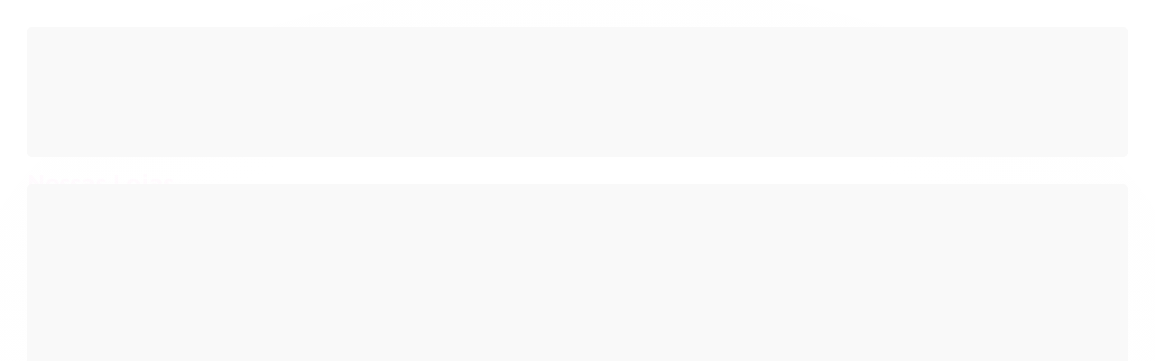

--- FILE ---
content_type: text/html; charset=utf-8
request_url: https://www.liquidae.com.br/produto/geladeira-brastemp-frost-free-inverse-588-litros-bre85ab.html
body_size: 23582
content:

<!DOCTYPE html>
<html lang="pt-br">
  <head>
    <meta charset="utf-8">
    <meta content='width=device-width, initial-scale=1.0, maximum-scale=2.0' name='viewport' />
    <title>Geladeira Brastemp Frost Free Inverse 588 Litros Branca Com Smart - LiquidaE - Maior rede de OUTLET em eletros do Brasil</title>
    <meta http-equiv="X-UA-Compatible" content="IE=edge">
    <meta name="generator" content="Loja Integrada" />

    <link rel="dns-prefetch" href="https://cdn.awsli.com.br/">
    <link rel="preconnect" href="https://cdn.awsli.com.br/">
    <link rel="preconnect" href="https://fonts.googleapis.com">
    <link rel="preconnect" href="https://fonts.gstatic.com" crossorigin>

    
  
      <meta property="og:url" content="https://www.liquidae.com.br/produto/geladeira-brastemp-frost-free-inverse-588-litros-bre85ab.html" />
      <meta property="og:type" content="website" />
      <meta property="og:site_name" content="LiquidaE" />
      <meta property="og:locale" content="pt_BR" />
    
  <!-- Metadata para o facebook -->
  <meta property="og:type" content="website" />
  <meta property="og:title" content="Geladeira Brastemp Frost Free Inverse 588 litros - BRE85AB" />
  <meta property="og:image" content="https://cdn.awsli.com.br/800x800/2164/2164487/produto/206085345/design-sem-nome--8--de5gcllqfp.png" />
  <meta name="twitter:card" content="product" />
  
  <meta name="twitter:domain" content="www.liquidae.com.br" />
  <meta name="twitter:url" content="https://www.liquidae.com.br/produto/geladeira-brastemp-frost-free-inverse-588-litros-bre85ab.html?utm_source=twitter&utm_medium=twitter&utm_campaign=twitter" />
  <meta name="twitter:title" content="Geladeira Brastemp Frost Free Inverse 588 litros - BRE85AB" />
  <meta name="twitter:description" content="Altíssima capacidade, funcionalidade, comodidade e elegância na sua cozinha com a Geladeira Brastemp Inverse BRE85AB. São 588 litros de capacidade para você armazenar e organizar os alimentos e bebidas de uma maneira inteligente e prática. E, com..." />
  <meta name="twitter:image" content="https://cdn.awsli.com.br/300x300/2164/2164487/produto/206085345/design-sem-nome--8--de5gcllqfp.png" />
  <meta name="twitter:label1" content="Código" />
  <meta name="twitter:data1" content="4_27_1147" />
  <meta name="twitter:label2" content="Disponibilidade" />
  <meta name="twitter:data2" content="Disponível" />


    
  
    <script>
      setTimeout(function() {
        if (typeof removePageLoading === 'function') {
          removePageLoading();
        };
      }, 7000);
    </script>
  



    

  

    <link rel="canonical" href="https://www.liquidae.com.br/produto/geladeira-brastemp-frost-free-inverse-588-litros-bre85ab.html" />
  



  <meta name="description" content="Altíssima capacidade, funcionalidade, comodidade e elegância na sua cozinha com a Geladeira Brastemp Inverse BRE85AB. São 588 litros de capacidade para você armazenar e organizar os alimentos e bebidas de uma maneira inteligente e prática. E, com..." />
  <meta property="og:description" content="Altíssima capacidade, funcionalidade, comodidade e elegância na sua cozinha com a Geladeira Brastemp Inverse BRE85AB. São 588 litros de capacidade para você armazenar e organizar os alimentos e bebidas de uma maneira inteligente e prática. E, com..." />







  <meta name="robots" content="index, follow" />



    
      
        <link rel="shortcut icon" href="https://cdn.awsli.com.br/2164/2164487/favicon/07d141bae9.png" />
      
      <link rel="icon" href="https://cdn.awsli.com.br/2164/2164487/favicon/07d141bae9.png" sizes="192x192">
    
    
      <meta name="theme-color" content="#ffd24b">
    

    
      <link rel="stylesheet" href="https://cdn.awsli.com.br/production/static/loja/estrutura/v1/css/all.min.css?v=b29f0c6" type="text/css">
    
    <!--[if lte IE 8]><link rel="stylesheet" href="https://cdn.awsli.com.br/production/static/loja/estrutura/v1/css/ie-fix.min.css" type="text/css"><![endif]-->
    <!--[if lte IE 9]><style type="text/css">.lateral-fulbanner { position: relative; }</style><![endif]-->

    
      <link rel="stylesheet" href="https://cdn.awsli.com.br/production/static/loja/estrutura/v1/css/tema-escuro.min.css?v=b29f0c6" type="text/css">
    

    
    
      <link href="https://fonts.googleapis.com/css2?family=Open%20Sans:wght@300;400;600;700&display=swap" rel="stylesheet">
    

    
      <link rel="stylesheet" href="https://cdn.awsli.com.br/production/static/loja/estrutura/v1/css/bootstrap-responsive.css?v=b29f0c6" type="text/css">
      <link rel="stylesheet" href="https://cdn.awsli.com.br/production/static/loja/estrutura/v1/css/style-responsive.css?v=b29f0c6">
    

    <link rel="stylesheet" href="/tema.css?v=20260107-231532">

    

    <script type="text/javascript">
      var LOJA_ID = 2164487;
      var MEDIA_URL = "https://cdn.awsli.com.br/";
      var API_URL_PUBLIC = 'https://api.awsli.com.br/';
      
        var CARRINHO_PRODS = [];
      
      var ENVIO_ESCOLHIDO = 0;
      var ENVIO_ESCOLHIDO_CODE = 0;
      var CONTRATO_INTERNACIONAL = false;
      var CONTRATO_BRAZIL = !CONTRATO_INTERNACIONAL;
      var IS_STORE_ASYNC = true;
      var IS_CLIENTE_ANONIMO = false;
    </script>

    

    <!-- Editor Visual -->
    

    <script>
      

      const isPreview = JSON.parse(sessionStorage.getItem('preview', true));
      if (isPreview) {
        const url = location.href
        location.search === '' && url + (location.search = '?preview=None')
      }
    </script>

    
      <script src="https://cdn.awsli.com.br/production/static/loja/estrutura/v1/js/all.min.js?v=b29f0c6"></script>
    
    <!-- HTML5 shim and Respond.js IE8 support of HTML5 elements and media queries -->
    <!--[if lt IE 9]>
      <script src="https://oss.maxcdn.com/html5shiv/3.7.2/html5shiv.min.js"></script>
      <script src="https://oss.maxcdn.com/respond/1.4.2/respond.min.js"></script>
    <![endif]-->

    <link rel="stylesheet" href="https://cdn.awsli.com.br/production/static/loja/estrutura/v1/css/slick.min.css" type="text/css">
    <script src="https://cdn.awsli.com.br/production/static/loja/estrutura/v1/js/slick.min.js?v=b29f0c6"></script>
    <link rel="stylesheet" href="https://cdn.awsli.com.br/production/static/css/jquery.fancybox.min.css" type="text/css" />
    <script src="https://cdn.awsli.com.br/production/static/js/jquery/jquery.fancybox.pack.min.js"></script>

    
    

  
  <link rel="stylesheet" href="https://cdn.awsli.com.br/production/static/loja/estrutura/v1/css/imagezoom.min.css" type="text/css">
  <script src="https://cdn.awsli.com.br/production/static/loja/estrutura/v1/js/jquery.imagezoom.min.js"></script>

  <script type="text/javascript">
    var PRODUTO_ID = '206085345';
    var URL_PRODUTO_FRETE_CALCULAR = 'https://www.liquidae.com.br/carrinho/frete';
    var variacoes = undefined;
    var grades = undefined;
    var imagem_grande = "https://cdn.awsli.com.br/2500x2500/2164/2164487/produto/206085345/design-sem-nome--8--de5gcllqfp.png";
    var produto_grades_imagens = {};
    var produto_preco_sob_consulta = true;
    var produto_preco = undefined;
  </script>
  <script type="text/javascript" src="https://cdn.awsli.com.br/production/static/loja/estrutura/v1/js/produto.min.js?v=b29f0c6"></script>
  <script type="text/javascript" src="https://cdn.awsli.com.br/production/static/loja/estrutura/v1/js/eventos-pixel-produto.min.js?v=b29f0c6"></script>


    
      
        
      
        
      
        
      
        
      
        <!-- Facebook Pixel Code -->
<script>
!function(f,b,e,v,n,t,s){if(f.fbq)return;n=f.fbq=function(){n.callMethod?
n.callMethod.apply(n,arguments):n.queue.push(arguments)};if(!f._fbq)f._fbq=n;
n.push=n;n.loaded=!0;n.version='2.0';n.queue=[];t=b.createElement(e);t.async=!0;
t.src=v;s=b.getElementsByTagName(e)[0];s.parentNode.insertBefore(t,s)}(window,
document,'script','https://connect.facebook.net/en_US/fbevents.js');

fbq('init', '3030837953828939');
fbq('track', "PageView");


  fbq('track', 'ViewContent', {
    
      content_type: 'product',
    
    content_ids: ['4_27_1147'],
    content_name: 'Geladeira Brastemp Frost Free Inverse 588 litros \u002D BRE85AB',
    value: 100000.00,
    currency: 'BRL'
  });



</script>
<noscript><img height="1" width="1" style="display:none"
src="https://www.facebook.com/tr?id=3030837953828939&ev=PageView&noscript=1"
/></noscript>
<!-- End Facebook Pixel Code -->
      
        <!-- Global site tag (gtag.js) - Google Analytics -->
<script async src="https://www.googletagmanager.com/gtag/js?l=LIgtagDataLayer&id=G-PFKVX2BW6N"></script>
<script>
  window.LIgtagDataLayer = window.LIgtagDataLayer || [];
  function LIgtag(){LIgtagDataLayer.push(arguments);}
  LIgtag('js', new Date());

  LIgtag('set', {
    'currency': 'BRL',
    'country': 'BR'
  });
  LIgtag('config', 'G-PFKVX2BW6N');
  LIgtag('config', 'AW-16640117134');

  if(window.performance) {
    var timeSincePageLoad = Math.round(performance.now());
    LIgtag('event', 'timing_complete', {
      'name': 'load',
      'time': timeSincePageLoad
    });
  }

  $(document).on('li_view_home', function(_, eventID) {
    LIgtag('event', 'view_home');
  });

  $(document).on('li_select_product', function(_, eventID, data) {
    LIgtag('event', 'select_item', data);
  });

  $(document).on('li_start_contact', function(_, eventID, value) {
    LIgtag('event', 'start_contact', {
      value
    });
  });

  $(document).on('li_view_catalog', function(_, eventID) {
    LIgtag('event', 'view_catalog');
  });

  $(document).on('li_search', function(_, eventID, search_term) {
    LIgtag('event', 'search', {
      search_term
    });
  });

  $(document).on('li_filter_products', function(_, eventID, data) {
    LIgtag('event', 'filter_products', data);
  });

  $(document).on('li_sort_products', function(_, eventID, value) {
    LIgtag('event', 'sort_products', {
      value
    });
  });

  $(document).on('li_view_product', function(_, eventID, item) {
    LIgtag('event', 'view_item', {
      items: [item]
    });
  });

  $(document).on('li_select_variation', function(_, eventID, data) {
    LIgtag('event', 'select_variation', data);
  });

  $(document).on('li_calculate_shipping', function(_, eventID, data) {
    LIgtag('event', 'calculate_shipping', {
      zipcode: data.zipcode
    });
  });

  $(document).on('li_view_cart', function(_, eventID, data) {
    LIgtag('event', 'view_cart', data);
  });

  $(document).on('li_add_to_cart', function(_, eventID, data) {
    LIgtag('event', 'add_to_cart', {
      items: data.items
    });
  });

  $(document).on('li_apply_coupon', function(_, eventID, value) {
    LIgtag('event', 'apply_coupon', {
      value
    });
  });

  $(document).on('li_change_quantity', function(_, eventID, item) {
    LIgtag('event', 'change_quantity', {
      items: [item]
    });
  });

  $(document).on('li_remove_from_cart', function(_, eventID, item) {
    LIgtag('event', 'remove_from_cart', {
      items: [item]
    });
  });

  $(document).on('li_return_home', function(_, eventID) {
    LIgtag('event', 'return_home');
  });

  $(document).on('li_view_checkout', function(_, eventID, data) {
    LIgtag('event', 'begin_checkout', data);
  });

  $(document).on('li_login', function(_, eventID) {
    LIgtag('event', 'login');
  });

  $(document).on('li_change_address', function(_, eventID, value) {
    LIgtag('event', 'change_address', {
      value
    });
  });

  $(document).on('li_change_shipping', function(_, eventID, data) {
    LIgtag('event', 'add_shipping_info', data);
  });

  $(document).on('li_change_payment', function(_, eventID, data) {
    LIgtag('event', 'add_payment_info', data);
  });

  $(document).on('li_start_purchase', function(_, eventID) {
    LIgtag('event', 'start_purchase');
  });

  $(document).on('li_checkout_error', function(_, eventID, value) {
    LIgtag('event', 'checkout_error', {
      value
    });
  });

  $(document).on('li_purchase', function(_, eventID, data) {
    LIgtag('event', 'purchase', data);

    
      LIgtag('event', 'conversion', {
        send_to: 'AW-16640117134/LbZoCM7R2cEZEI6T0P49',
        value: data.value,
        currency: data.currency,
        transaction_id: data.transaction_id
      });
    
  });
</script>
      
    

    
<script>
  var url = '/_events/api/setEvent';

  var sendMetrics = function(event, user = {}) {
    var unique_identifier = uuidv4();

    try {
      var data = {
        request: {
          id: unique_identifier,
          environment: 'production'
        },
        store: {
          id: 2164487,
          name: 'LiquidaE',
          test_account: false,
          has_meta_app: window.has_meta_app ?? false,
          li_search: true
        },
        device: {
          is_mobile: /Mobi/.test(window.navigator.userAgent),
          user_agent: window.navigator.userAgent,
          ip: '###device_ip###'
        },
        page: {
          host: window.location.hostname,
          path: window.location.pathname,
          search: window.location.search,
          type: 'product',
          title: document.title,
          referrer: document.referrer
        },
        timestamp: '###server_timestamp###',
        user_timestamp: new Date().toISOString(),
        event,
        origin: 'store'
      };

      if (window.performance) {
        var [timing] = window.performance.getEntriesByType('navigation');

        data['time'] = {
          server_response: Math.round(timing.responseStart - timing.requestStart)
        };
      }

      var _user = {},
          user_email_cookie = $.cookie('user_email'),
          user_data_cookie = $.cookie('LI-UserData');

      if (user_email_cookie) {
        var user_email = decodeURIComponent(user_email_cookie);

        _user['email'] = user_email;
      }

      if (user_data_cookie) {
        var user_data = JSON.parse(user_data_cookie);

        _user['logged'] = user_data.logged;
        _user['id'] = user_data.id ?? undefined;
      }

      $.each(user, function(key, value) {
        _user[key] = value;
      });

      if (!$.isEmptyObject(_user)) {
        data['user'] = _user;
      }

      try {
        var session_identifier = $.cookie('li_session_identifier');

        if (!session_identifier) {
          session_identifier = uuidv4();
        };

        var expiration_date = new Date();

        expiration_date.setTime(expiration_date.getTime() + (30 * 60 * 1000)); // 30 minutos

        $.cookie('li_session_identifier', session_identifier, {
          expires: expiration_date,
          path: '/'
        });

        data['session'] = {
          id: session_identifier
        };
      } catch (err) { }

      try {
        var user_session_identifier = $.cookie('li_user_session_identifier');

        if (!user_session_identifier) {
          user_session_identifier = uuidv4();

          $.cookie('li_user_session_identifier', user_session_identifier, {
            path: '/'
          });
        };

        data['user_session'] = {
          id: user_session_identifier
        };
      } catch (err) { }

      var _cookies = {},
          fbc = $.cookie('_fbc'),
          fbp = $.cookie('_fbp');

      if (fbc) {
        _cookies['fbc'] = fbc;
      }

      if (fbp) {
        _cookies['fbp'] = fbp;
      }

      if (!$.isEmptyObject(_cookies)) {
        data['session']['cookies'] = _cookies;
      }

      try {
        var ab_test_cookie = $.cookie('li_ab_test_running');

        if (ab_test_cookie) {
          var ab_test = JSON.parse(atob(ab_test_cookie));

          if (ab_test.length) {
            data['store']['ab_test'] = ab_test;
          }
        }
      } catch (err) { }

      var _utm = {};

      $.each(sessionStorage, function(key, value) {
        if (key.startsWith('utm_')) {
          var name = key.split('_')[1];

          _utm[name] = value;
        }
      });

      if (!$.isEmptyObject(_utm)) {
        data['session']['utm'] = _utm;
      }

      var controller = new AbortController();

      setTimeout(function() {
        controller.abort();
      }, 5000);

      fetch(url, {
        keepalive: true,
        method: 'POST',
        headers: {
          'Content-Type': 'application/json'
        },
        body: JSON.stringify({ data }),
        signal: controller.signal
      });
    } catch (err) { }

    return unique_identifier;
  }
</script>

    
<script>
  (function() {
    var initABTestHandler = function() {
      try {
        if ($.cookie('li_ab_test_running')) {
          return
        };
        var running_tests = [];

        
        
        
        

        var running_tests_to_cookie = JSON.stringify(running_tests);
        running_tests_to_cookie = btoa(running_tests_to_cookie);
        $.cookie('li_ab_test_running', running_tests_to_cookie, {
          path: '/'
        });

        
        if (running_tests.length > 0) {
          setTimeout(function() {
            $.ajax({
              url: "/conta/status"
            });
          }, 500);
        };

      } catch (err) { }
    }
    setTimeout(initABTestHandler, 500);
  }());
</script>

    
<script>
  $(function() {
    // Clicar em um produto
    $('.listagem-item').click(function() {
      var row, column;

      var $list = $(this).closest('[data-produtos-linha]'),
          index = $(this).closest('li').index();

      if($list.find('.listagem-linha').length === 1) {
        var productsPerRow = $list.data('produtos-linha');

        row = Math.floor(index / productsPerRow) + 1;
        column = (index % productsPerRow) + 1;
      } else {
        row = $(this).closest('.listagem-linha').index() + 1;
        column = index + 1;
      }

      var body = {
        item_id: $(this).attr('data-id'),
        item_sku: $(this).find('.produto-sku').text(),
        item_name: $(this).find('.nome-produto').text().trim(),
        item_row: row,
        item_column: column
      };

      var eventID = sendMetrics({
        type: 'event',
        name: 'select_product',
        data: body
      });

      $(document).trigger('li_select_product', [eventID, body]);
    });

    // Clicar no "Fale Conosco"
    $('#modalContato').on('show', function() {
      var value = 'Fale Conosco';

      var eventID = sendMetrics({
        type: 'event',
        name: 'start_contact',
        data: { text: value }
      });

      $(document).trigger('li_start_contact', [eventID, value]);
    });

    // Clicar no WhatsApp
    $('.li-whatsapp a').click(function() {
      var value = 'WhatsApp';

      var eventID = sendMetrics({
        type: 'event',
        name: 'start_contact',
        data: { text: value }
      });

      $(document).trigger('li_start_contact', [eventID, value]);
    });

    
      // Visualizar o produto
      var body = {
        item_id: '206085345',
        item_sku: '4_27_1147',
        item_name: 'Geladeira Brastemp Frost Free Inverse 588 litros - BRE85AB',
        item_category: 'Geladeiras e Freezer',
        item_type: 'product',
        
        quantity: 1
      };

      var params = new URLSearchParams(window.location.search),
          recommendation_shelf = null,
          recommendation = {};

      if (
        params.has('recomendacao_id') &&
        params.has('email_ref') &&
        params.has('produtos_recomendados')
      ) {
        recommendation['email'] = {
          id: params.get('recomendacao_id'),
          email_id: params.get('email_ref'),
          products: $.map(params.get('produtos_recomendados').split(','), function(value) {
            return parseInt(value)
          })
        };
      }

      if (recommendation_shelf) {
        recommendation['shelf'] = recommendation_shelf;
      }

      if (!$.isEmptyObject(recommendation)) {
        body['recommendation'] = recommendation;
      }

      var eventID = sendMetrics({
        type: 'pageview',
        name: 'view_product',
        data: body
      });

      $(document).trigger('li_view_product', [eventID, body]);

      // Calcular frete
      $('#formCalcularCep').submit(function() {
        $(document).ajaxSuccess(function(event, xhr, settings) {
          try {
            var url = new URL(settings.url);

            if(url.pathname !== '/carrinho/frete') return;

            var data = xhr.responseJSON;

            if(data.error) return;

            var params = url.searchParams;

            var body = {
              zipcode: params.get('cep'),
              deliveries: $.map(data, function(delivery) {
                if(delivery.msgErro) return;

                return {
                  id: delivery.id,
                  name: delivery.name,
                  price: delivery.price,
                  delivery_time: delivery.deliveryTime
                };
              })
            };

            var eventID = sendMetrics({
              type: 'event',
              name: 'calculate_shipping',
              data: body
            });

            $(document).trigger('li_calculate_shipping', [eventID, body]);

            $(document).off('ajaxSuccess');
          } catch(error) {}
        });
      });

      // Visualizar compre junto
      $(document).on('buy_together_ready', function() {
        var $buyTogether = $('.compre-junto');

        var observer = new IntersectionObserver(function(entries) {
          entries.forEach(function(entry) {
            if(entry.isIntersecting) {
              var body = {
                title: $buyTogether.find('.compre-junto__titulo').text(),
                id: $buyTogether.data('id'),
                items: $buyTogether.find('.compre-junto__produto').map(function() {
                  var $product = $(this);

                  return {
                    item_id: $product.attr('data-id'),
                    item_sku: $product.attr('data-code'),
                    item_name: $product.find('.compre-junto__nome').text(),
                    full_price: $product.find('.compre-junto__preco--regular').data('price') || null,
                    promotional_price: $product.find('.compre-junto__preco--promocional').data('price') || null
                  };
                }).get()
              };

              var eventID = sendMetrics({
                type: 'event',
                name: 'view_buy_together',
                data: body
              });

              $(document).trigger('li_view_buy_together', [eventID, body]);

              observer.disconnect();
            }
          });
        }, { threshold: 1.0 });

        observer.observe($buyTogether.get(0));

        $('.compre-junto__atributo--grade').click(function(event) {
          if(!event.originalEvent) return;

          var body = {
            grid_name: $(this).closest('.compre-junto__atributos').data('grid'),
            variation_name: $(this).data('variation')
          };

          var eventID = sendMetrics({
            type: 'event',
            name: 'select_buy_together_variation',
            data: body
          });

          $(document).trigger('li_select_buy_together_variation', [eventID, body]);
        });

        $('.compre-junto__atributo--lista').change(function(event) {
          if(!event.originalEvent) return;

          var $selectedOption = $(this).find('option:selected');

          if(!$selectedOption.is('[value]')) return;

          var body = {
            grid_name: $(this).closest('.compre-junto__atributos').data('grid'),
            variation_name: $selectedOption.text()
          };

          var eventID = sendMetrics({
            type: 'event',
            name: 'select_buy_together_variation',
            data: body
          });

          $(document).trigger('li_select_buy_together_variation', [eventID, body]);
        });
      });

      // Selecionar uma variação
      $('.atributo-item').click(function(event) {
        if(!event.originalEvent) return;

        var body = {
          grid_name: $(this).data('grade-nome'),
          variation_name: $(this).data('variacao-nome')
        };

        var eventID = sendMetrics({
          type: 'event',
          name: 'select_variation',
          data: body
        });

        $(document).trigger('li_select_variation', [eventID, body]);
      });
    
  });
</script>


    
	<!-- Google Fonts -->
  
      		<link rel="stylesheet" href="https://fonts.googleapis.com/css?family=Maven+Pro&display=swap" />
  

	<!-- Font Awesome -->
  
              <link rel="stylesheet" href="https://cdnjs.cloudflare.com/ajax/libs/font-awesome/5.15.4/css/all.min.css" />
  

	<!-- lojaintegrada-google-shopping -->
  
      <meta name="google-site-verification" content="LcvmsVgrp2pQKc0szqmcBrbdmm8hLK-1MtnJ94BqhJ4" />
  

	<!-- Unidades de Negócio -->
  
    <script type="text/javascript" charset="utf-8">
      // Defina suas Unidades de Negocio

//Quantas Unidades de Negócio serão no total?
let totalunits = 20;

// Unidade 01
let mapLink_01 = "cgPJ4AS88ToBMmwt6";
let locationText_01 = "São Paulo";
let businessUnitTitle_01 = "Liquidae Santa Efigênia - São Paulo";
let businessUnitAddressLine1_01 = "R. Aurora, 275 – Santa Ifigênia";
let businessUnitAddressLine2_01 = "São Paulo - SP";
let businessUnitAddressLine3_01 = "01209-001";
let businessUnitContact_01 = "11945134850";

// Unidade 02
let mapLink_02 = "G56VAYz6a5qqTwEn7";
let locationText_02 = "São Paulo";
let businessUnitTitle_02 = "Liquidae Penha - São Paulo";
let businessUnitAddressLine1_02 = "R. Guaiaúna, 300 – Penha de França";
let businessUnitAddressLine2_02 = "São Paulo - SP";
let businessUnitAddressLine3_02 = "03631-000";
let businessUnitContact_02 = "11949798289";

// Unidade 03
let mapLink_03 = "tkm7ksmkZh3fWbSb6";
let locationText_03 = "São Paulo";
let businessUnitTitle_03 = "Liquidae Vila Carrão - São Paulo";
let businessUnitAddressLine1_03 = "R. Xiririca, 1602 – Vila Carrão";
let businessUnitAddressLine2_03 = "São Paulo - SP";
let businessUnitAddressLine3_03 = "03428-000";
let businessUnitContact_03 = "11945137021";

// Unidade 04
let mapLink_04 = "sFmkXgqqHgePrpsN7";
let locationText_04 = "São Paulo";
let businessUnitTitle_04 = "Liquidae Vila Formosa - São Paulo";
let businessUnitAddressLine1_04 = "Av. Doutor Eduardo Cotching, 1986 – Vila Formosa";
let businessUnitAddressLine2_04 = "São Paulo - SP";
let businessUnitAddressLine3_04 = "03356-001";
let businessUnitContact_04 = "11991733264";

// Unidade 05
let mapLink_05 = "";
let locationText_05 = "";
let businessUnitTitle_05 = "";
let businessUnitAddressLine1_05 = "";
let businessUnitAddressLine2_05 = "";
let businessUnitAddressLine3_05 = "";
let businessUnitContact_05 = "";

// Unidade 06
let mapLink_06 = "pte4ypTVFyRy6ako6";
let locationText_06 = "São Paulo";
let businessUnitTitle_06 = "Liquidae Cajamar - Cajamar";
let businessUnitAddressLine1_06 = "R. Jean Anastace Kovelis, 123 – Polvilho";
let businessUnitAddressLine2_06 = "Cajamar - SP";
let businessUnitAddressLine3_06 = "07791-803";
let businessUnitContact_06 = "11978422809";

// Unidade 07
let mapLink_07 = "KfwFHkeerdyfXqDEA";
let locationText_07 = "São Paulo";
let businessUnitTitle_07 = "Liquidae Guarulhos - Guarulhos";
let businessUnitAddressLine1_07 = "R. Luiz Gama, 241 – Centro";
let businessUnitAddressLine2_07 = "Guarulhos - SP";
let businessUnitAddressLine3_07 = "07010-050";
let businessUnitContact_07 = "1143727589";

// Unidade 08
let mapLink_08 = "36n55YmJ3yt2ygQm6";
let locationText_08 = "Santa Catarina";
let businessUnitTitle_08 = "Liquidae Itoupava - Blumenau";
let businessUnitAddressLine1_08 = "R. Ricardo Georg, 121 – Itoupava Central";
let businessUnitAddressLine2_08 = "Blumenau - SC";
let businessUnitAddressLine3_08 = "89069-101";
let businessUnitContact_08 = "47992060111";

// Unidade 09
let mapLink_09 = "kJnzDeV2kGPLADxK9";
let locationText_09 = "Santa Catarina";
let businessUnitTitle_09 = "Liquidae Garcia - Blumenau";
let businessUnitAddressLine1_09 = "R. Amazonas, 1255 – Garcia";
let businessUnitAddressLine2_09 = "Blumenau - SC";
let businessUnitAddressLine3_09 = "89021-001";
let businessUnitContact_09 = "47992482683";

// Unidade 10
let mapLink_10 = "ynzAyyom8aWLhCKN7";
let locationText_10 = "Santa Catarina";
let businessUnitTitle_10 = "Liquidae Centro - Blumenau";
let businessUnitAddressLine1_10 = "R. 7 de Setembro, 1387 – Centro";
let businessUnitAddressLine2_10 = "Blumenau - SC";
let businessUnitAddressLine3_10 = "89010-201";
let businessUnitContact_10 = "47991992683";

// Unidade 11
let mapLink_11 = "kQW163hKvhdVf8rX8";
let locationText_11 = "Santa Catarina";
let businessUnitTitle_11 = "Liquidae Balneário Camboriú - Balneário Camboriú";
let businessUnitAddressLine1_11 = "Av. do Estado Dalmo Vieira, 1545 – Centro";
let businessUnitAddressLine2_11 = "Balneário Camboriú - SC";
let businessUnitAddressLine3_11 = "88338-063";
let businessUnitContact_11 = "47992482683";

// Unidades 12–20 ficam vazias

// Unidade 12
let mapLink_12 = "";
let locationText_12 = "";
let businessUnitTitle_12 = "";
let businessUnitAddressLine1_12 = "";
let businessUnitAddressLine2_12 = "";
let businessUnitAddressLine3_12 = "";
let businessUnitContact_12 = "";

// Unidade 13
let mapLink_13 = "";
let locationText_13 = "";
let businessUnitTitle_13 = "";
let businessUnitAddressLine1_13 = "";
let businessUnitAddressLine2_13 = "";
let businessUnitAddressLine3_13 = "";
let businessUnitContact_13 = "";

// Unidade 14
let mapLink_14 = "";
let locationText_14 = "";
let businessUnitTitle_14 = "";
let businessUnitAddressLine1_14 = "";
let businessUnitAddressLine2_14 = "";
let businessUnitAddressLine3_14 = "";
let businessUnitContact_14 = "";

// Unidade 15
let mapLink_15 = "";
let locationText_15 = "";
let businessUnitTitle_15 = "";
let businessUnitAddressLine1_15 = "";
let businessUnitAddressLine2_15 = "";
let businessUnitAddressLine3_15 = "";
let businessUnitContact_15 = "";

// Unidade 16
let mapLink_16 = "";
let locationText_16 = "";
let businessUnitTitle_16 = "";
let businessUnitAddressLine1_16 = "";
let businessUnitAddressLine2_16 = "";
let businessUnitAddressLine3_16 = "";
let businessUnitContact_16 = "";

// Unidade 17
let mapLink_17 = "";
let locationText_17 = "";
let businessUnitTitle_17 = "";
let businessUnitAddressLine1_17 = "";
let businessUnitAddressLine2_17 = "";
let businessUnitAddressLine3_17 = "";
let businessUnitContact_17 = "";

// Unidade 18
let mapLink_18 = "";
let locationText_18 = "";
let businessUnitTitle_18 = "";
let businessUnitAddressLine1_18 = "";
let businessUnitAddressLine2_18 = "";
let businessUnitAddressLine3_18 = "";
let businessUnitContact_18 = "";

// Unidade 19
let mapLink_19 = "";
let locationText_19 = "";
let businessUnitTitle_19 = "";
let businessUnitAddressLine1_19 = "";
let businessUnitAddressLine2_19 = "";
let businessUnitAddressLine3_19 = "";
let businessUnitContact_19 = "";

// Unidade 20
let mapLink_20 = "";
let locationText_20 = "";
let businessUnitTitle_20 = "";
let businessUnitAddressLine1_20 = "";
let businessUnitAddressLine2_20 = "";
let businessUnitAddressLine3_20 = "";
let businessUnitContact_20 = "";

// Repita para cada Unidade de Negocio adicional...
    </script>
  

	<!-- redirect -->
  
      <script>
(function () {
  var target = "/pagina/nossas-lojas.html";

  // evita loop
  if (location.pathname === target) return;

  // mantém query se quiser (opcional)
  // var q = location.search || "";
  // location.replace(target + q);

  location.replace(target);
})();
</script>
  


    
      
        <link href="//cdn.awsli.com.br/temasv2/4399/__theme_custom.css?v=1753453049" rel="stylesheet" type="text/css">
<script src="//cdn.awsli.com.br/temasv2/4399/__theme_custom.js?v=1753453049"></script>
      
    

    
      <link rel="stylesheet" href="/avancado.css?v=20260107-231532" type="text/css" />
    

    

    
  <link rel="manifest" href="/manifest.json" />




  </head>
  <body class="pagina-produto produto-206085345 tema-transparente  modo-catalogo-sem-preco">
    <div id="fb-root"></div>
    
  
    <div id="full-page-loading">
      <div class="conteiner" style="height: 100%;">
        <div class="loading-placeholder-content">
          <div class="loading-placeholder-effect loading-placeholder-header"></div>
          <div class="loading-placeholder-effect loading-placeholder-body"></div>
        </div>
      </div>
      <script>
        var is_full_page_loading = true;
        function removePageLoading() {
          if (is_full_page_loading) {
            try {
              $('#full-page-loading').remove();
            } catch(e) {}
            try {
              var div_loading = document.getElementById('full-page-loading');
              if (div_loading) {
                div_loading.remove();
              };
            } catch(e) {}
            is_full_page_loading = false;
          };
        };
        $(function() {
          setTimeout(function() {
            removePageLoading();
          }, 1);
        });
      </script>
      <style>
        #full-page-loading { position: fixed; z-index: 9999999; margin: auto; top: 0; left: 0; bottom: 0; right: 0; }
        #full-page-loading:before { content: ''; display: block; position: fixed; top: 0; left: 0; width: 100%; height: 100%; background: rgba(255, 255, 255, .98); background: radial-gradient(rgba(255, 255, 255, .99), rgba(255, 255, 255, .98)); }
        .loading-placeholder-content { height: 100%; display: flex; flex-direction: column; position: relative; z-index: 1; }
        .loading-placeholder-effect { background-color: #F9F9F9; border-radius: 5px; width: 100%; animation: pulse-loading 1.5s cubic-bezier(0.4, 0, 0.6, 1) infinite; }
        .loading-placeholder-content .loading-placeholder-body { flex-grow: 1; margin-bottom: 30px; }
        .loading-placeholder-content .loading-placeholder-header { height: 20%; min-height: 100px; max-height: 200px; margin: 30px 0; }
        @keyframes pulse-loading{50%{opacity:.3}}
      </style>
    </div>
  



    
      
        


<div class="barra-inicial fundo-secundario">
  <div class="conteiner">
    <div class="row-fluid">
      <div class="lista-redes span3 hidden-phone">
        
          <ul>
            
              <li>
                <a href="https://facebook.com/mxtshopsp.liquidae" target="_blank" aria-label="Siga nos no Facebook"><i class="icon-facebook"></i></a>
              </li>
            
            
            
            
            
              <li>
                <a href="https://instagram.com/liquidae.saopaulo/?igsh=dGtnZzM1dXdlZzE5" target="_blank" aria-label="Siga nos no Instagram"><i class="icon-instagram"></i></a>
              </li>
            
            
            
          </ul>
        
      </div>
      <div class="canais-contato span9">
        <ul>
          <li class="hidden-phone">
            <a href="#modalContato" data-toggle="modal" data-target="#modalContato">
              <i class="icon-comment"></i>
              Fale Conosco
            </a>
          </li>
          
            <li>
              <span>
                <i class="icon-phone"></i>Telefone: (11) 3563-2253
              </span>
            </li>
          
          
            <li class="tel-whatsapp">
              <span>
                <i class="fa fa-whatsapp"></i>Whatsapp: (11) 91488-3840
              </span>
            </li>
          
          
        </ul>
      </div>
    </div>
  </div>
</div>

      
    

    <div class="conteiner-principal">
      
        
          
<div id="cabecalho">

  <div class="atalhos-mobile visible-phone fundo-secundario borda-principal">
    <ul>

      <li><a href="https://www.liquidae.com.br/" class="icon-home"> </a></li>
      
      
        <li class="menu-user-logged" style="display: none;"><a href="https://www.liquidae.com.br/conta/logout" class="icon-signout menu-user-logout"> </a></li>
      
      
      <li class="vazia"><span>&nbsp;</span></li>

    </ul>
  </div>

  <div class="conteiner">
    <div class="row-fluid">
      <div class="span3">
        <h2 class="logo cor-secundaria">
          <a href="https://www.liquidae.com.br/" title="LiquidaE">
            
            <img src="https://cdn.awsli.com.br/400x300/2164/2164487/logo/logo-liquidae-sem-url-j8o7v6ebwf.png" alt="LiquidaE" />
            
          </a>
        </h2>


      </div>

      <div class="conteudo-topo span9">
        <div class="superior row-fluid hidden-phone">
          <div class="span8">
            
          </div>
          <div class="span4">
            <ul class="acoes-conta borda-alpha">
              
              
            </ul>
          </div>
        </div>

        <div class="inferior row-fluid sem-menu">
          <div class="span12 busca-mobile">
            <a href="javascript:;" class="atalho-menu visible-phone icon-th botao principal"> </a>

            <div class="busca borda-alpha">
              <form id="form-buscar" action="/buscar" method="get">
                <input id="auto-complete" type="text" name="q" placeholder="Digite o que você procura" value="" autocomplete="off" maxlength="255" />
                <button class="botao botao-busca icon-search fundo-secundario" aria-label="Buscar"></button>
              </form>
            </div>

          </div>

          
        </div>

      </div>
    </div>
    



  </div>
  <span id="delimitadorBarra"></span>
</div>

          

  


        
      

      
  
    <div class="secao-banners">
      <div class="conteiner">
        
          <div class="banner cheio">
            <div class="row-fluid">
              

<div class="span12">
  <div class="flexslider">
    <ul class="slides">
      
        
          
<li>
  
    
        <img src="https://cdn.awsli.com.br/1920x1920/2164/2164487/banner/banner-de-site-s6u1zmgou3.png" alt="novo" />
    
    
  
  
</li>

        
      
        
          
<li>
  
    <a href="https://www.liquidae.com.br/saude-e-beleza" target="_self">
  
    
        <img src="https://cdn.awsli.com.br/1920x1920/2164/2164487/banner/saude-beleza-0ot2zhufwj.png" alt="Saude e Beleza" />
    
    
  
    </a>
  
  
</li>

        
      
        
          
<li>
  
    <a href="https://www.liquidae.com.br/pecas-lg-originais" target="_self">
  
    
        <img src="https://cdn.awsli.com.br/1920x1920/2164/2164487/banner/job-5430---banner-site-lg-1-ox57dq1g5y.jpg" alt="Distribuidor oficial LG" />
    
    
  
    </a>
  
  
</li>

        
      
        
          
<li>
  
    <a href="https://www.liquidae.com.br/celulares" target="_self">
  
    
        <img src="https://cdn.awsli.com.br/1920x1920/2164/2164487/banner/celular-4h20lgv0hf.png" alt="Celulares 12x" />
    
    
      <p class="info-banner titulo">Celulares 12X</p>
    
  
    </a>
  
  
</li>

        
      
        
          
<li>
  
    <a href="https://www.liquidae.com.br/musical" target="_self">
  
    
        <img src="https://cdn.awsli.com.br/1920x1920/2164/2164487/banner/job-5492---criac-a-o-banner-site---2024---3-0d4tirc3dk.png" alt="Produtos musicais" />
    
    
      <p class="info-banner titulo">Produtos musicais</p>
    
  
    </a>
  
  
</li>

        
      
        
          
<li>
  
    <a href="https://www.liquidae.com.br/livros" target="_self">
  
    
        <img src="https://cdn.awsli.com.br/1920x1920/2164/2164487/banner/livros-rb7n16xlzn.jpg" alt="Livros" />
    
    
      <p class="info-banner titulo">Livros</p>
    
  
    </a>
  
  
</li>

        
      
    </ul>
  </div>
</div>

            </div>
          </div>
        
        
          <div class="row-fluid">
            

  <div class="spanNone banner tarja">
    
      
        

  <a href="https://www.liquidae.com.br/marca/MXT.html" target="_self">

  
      <img loading="lazy" src="https://cdn.awsli.com.br/1920x1448/2164/2164487/banner/banner-v50p43hn0u.jpg" alt="Produtos MXT" />
  

  </a>



      
    
  </div>


          </div>
        
      </div>
    </div>
  


      <div id="corpo">
        <div class="conteiner">
          

          
  


          
            <div class="secao-principal row-fluid sem-coluna">
              

              
  <div class="span12 produto" itemscope="itemscope" itemtype="http://schema.org/Product">
    <div class="row-fluid">
      <div class="span7">
        
          <div class="thumbs-vertical hidden-phone">
            <div class="produto-thumbs">
              <div id="carouselImagem" class="flexslider">
                <ul class="miniaturas slides">
                  
                    <li>
                      <a href="javascript:;" title="Geladeira Brastemp Frost Free Inverse 588 litros - BRE85AB - Imagem 1" data-imagem-grande="https://cdn.awsli.com.br/2500x2500/2164/2164487/produto/206085345/design-sem-nome--8--de5gcllqfp.png" data-imagem-id="211117505">
                        <span>
                          <img loading="lazy" src="https://cdn.awsli.com.br/64x50/2164/2164487/produto/206085345/design-sem-nome--8--de5gcllqfp.png" alt="Geladeira Brastemp Frost Free Inverse 588 litros - BRE85AB - Imagem 1" data-largeimg="https://cdn.awsli.com.br/2500x2500/2164/2164487/produto/206085345/design-sem-nome--8--de5gcllqfp.png" data-mediumimg="https://cdn.awsli.com.br/600x700/2164/2164487/produto/206085345/design-sem-nome--8--de5gcllqfp.png" />
                        </span>
                      </a>
                    </li>
                  
                    <li>
                      <a href="javascript:;" title="Geladeira Brastemp Frost Free Inverse 588 litros - BRE85AB - Imagem 2" data-imagem-grande="https://cdn.awsli.com.br/2500x2500/2164/2164487/produto/206085345/banner-revisado--1--38e7i5e49v.png" data-imagem-id="211117506">
                        <span>
                          <img loading="lazy" src="https://cdn.awsli.com.br/64x50/2164/2164487/produto/206085345/banner-revisado--1--38e7i5e49v.png" alt="Geladeira Brastemp Frost Free Inverse 588 litros - BRE85AB - Imagem 2" data-largeimg="https://cdn.awsli.com.br/2500x2500/2164/2164487/produto/206085345/banner-revisado--1--38e7i5e49v.png" data-mediumimg="https://cdn.awsli.com.br/600x700/2164/2164487/produto/206085345/banner-revisado--1--38e7i5e49v.png" />
                        </span>
                      </a>
                    </li>
                  
                    <li>
                      <a href="javascript:;" title="Geladeira Brastemp Frost Free Inverse 588 litros - BRE85AB - Imagem 3" data-imagem-grande="https://cdn.awsli.com.br/2500x2500/2164/2164487/produto/2060853457cf0032bdb.jpg" data-imagem-id="133046746">
                        <span>
                          <img loading="lazy" src="https://cdn.awsli.com.br/64x50/2164/2164487/produto/2060853457cf0032bdb.jpg" alt="Geladeira Brastemp Frost Free Inverse 588 litros - BRE85AB - Imagem 3" data-largeimg="https://cdn.awsli.com.br/2500x2500/2164/2164487/produto/2060853457cf0032bdb.jpg" data-mediumimg="https://cdn.awsli.com.br/600x700/2164/2164487/produto/2060853457cf0032bdb.jpg" />
                        </span>
                      </a>
                    </li>
                  
                    <li>
                      <a href="javascript:;" title="Geladeira Brastemp Frost Free Inverse 588 litros - BRE85AB - Imagem 4" data-imagem-grande="https://cdn.awsli.com.br/2500x2500/2164/2164487/produto/20608534588b43c9633.jpg" data-imagem-id="133046750">
                        <span>
                          <img loading="lazy" src="https://cdn.awsli.com.br/64x50/2164/2164487/produto/20608534588b43c9633.jpg" alt="Geladeira Brastemp Frost Free Inverse 588 litros - BRE85AB - Imagem 4" data-largeimg="https://cdn.awsli.com.br/2500x2500/2164/2164487/produto/20608534588b43c9633.jpg" data-mediumimg="https://cdn.awsli.com.br/600x700/2164/2164487/produto/20608534588b43c9633.jpg" />
                        </span>
                      </a>
                    </li>
                  
                    <li>
                      <a href="javascript:;" title="Geladeira Brastemp Frost Free Inverse 588 litros - BRE85AB - Imagem 5" data-imagem-grande="https://cdn.awsli.com.br/2500x2500/2164/2164487/produto/2060853456366cbd619.jpg" data-imagem-id="133046757">
                        <span>
                          <img loading="lazy" src="https://cdn.awsli.com.br/64x50/2164/2164487/produto/2060853456366cbd619.jpg" alt="Geladeira Brastemp Frost Free Inverse 588 litros - BRE85AB - Imagem 5" data-largeimg="https://cdn.awsli.com.br/2500x2500/2164/2164487/produto/2060853456366cbd619.jpg" data-mediumimg="https://cdn.awsli.com.br/600x700/2164/2164487/produto/2060853456366cbd619.jpg" />
                        </span>
                      </a>
                    </li>
                  
                    <li>
                      <a href="javascript:;" title="Geladeira Brastemp Frost Free Inverse 588 litros - BRE85AB - Imagem 6" data-imagem-grande="https://cdn.awsli.com.br/2500x2500/2164/2164487/produto/206085345fe87747ea9.jpg" data-imagem-id="133046761">
                        <span>
                          <img loading="lazy" src="https://cdn.awsli.com.br/64x50/2164/2164487/produto/206085345fe87747ea9.jpg" alt="Geladeira Brastemp Frost Free Inverse 588 litros - BRE85AB - Imagem 6" data-largeimg="https://cdn.awsli.com.br/2500x2500/2164/2164487/produto/206085345fe87747ea9.jpg" data-mediumimg="https://cdn.awsli.com.br/600x700/2164/2164487/produto/206085345fe87747ea9.jpg" />
                        </span>
                      </a>
                    </li>
                  
                    <li>
                      <a href="javascript:;" title="Geladeira Brastemp Frost Free Inverse 588 litros - BRE85AB - Imagem 7" data-imagem-grande="https://cdn.awsli.com.br/2500x2500/2164/2164487/produto/20608534570632300c0.jpg" data-imagem-id="133046762">
                        <span>
                          <img loading="lazy" src="https://cdn.awsli.com.br/64x50/2164/2164487/produto/20608534570632300c0.jpg" alt="Geladeira Brastemp Frost Free Inverse 588 litros - BRE85AB - Imagem 7" data-largeimg="https://cdn.awsli.com.br/2500x2500/2164/2164487/produto/20608534570632300c0.jpg" data-mediumimg="https://cdn.awsli.com.br/600x700/2164/2164487/produto/20608534570632300c0.jpg" />
                        </span>
                      </a>
                    </li>
                  
                    <li>
                      <a href="javascript:;" title="Geladeira Brastemp Frost Free Inverse 588 litros - BRE85AB - Imagem 8" data-imagem-grande="https://cdn.awsli.com.br/2500x2500/2164/2164487/produto/206085345bd2e6b46ec.jpg" data-imagem-id="133046764">
                        <span>
                          <img loading="lazy" src="https://cdn.awsli.com.br/64x50/2164/2164487/produto/206085345bd2e6b46ec.jpg" alt="Geladeira Brastemp Frost Free Inverse 588 litros - BRE85AB - Imagem 8" data-largeimg="https://cdn.awsli.com.br/2500x2500/2164/2164487/produto/206085345bd2e6b46ec.jpg" data-mediumimg="https://cdn.awsli.com.br/600x700/2164/2164487/produto/206085345bd2e6b46ec.jpg" />
                        </span>
                      </a>
                    </li>
                  
                    <li>
                      <a href="javascript:;" title="Geladeira Brastemp Frost Free Inverse 588 litros - BRE85AB - Imagem 9" data-imagem-grande="https://cdn.awsli.com.br/2500x2500/2164/2164487/produto/206085345bb9c1a8a78.jpg" data-imagem-id="133046771">
                        <span>
                          <img loading="lazy" src="https://cdn.awsli.com.br/64x50/2164/2164487/produto/206085345bb9c1a8a78.jpg" alt="Geladeira Brastemp Frost Free Inverse 588 litros - BRE85AB - Imagem 9" data-largeimg="https://cdn.awsli.com.br/2500x2500/2164/2164487/produto/206085345bb9c1a8a78.jpg" data-mediumimg="https://cdn.awsli.com.br/600x700/2164/2164487/produto/206085345bb9c1a8a78.jpg" />
                        </span>
                      </a>
                    </li>
                  
                    <li>
                      <a href="javascript:;" title="Geladeira Brastemp Frost Free Inverse 588 litros - BRE85AB - Imagem 10" data-imagem-grande="https://cdn.awsli.com.br/2500x2500/2164/2164487/produto/206085345b3faa10717.jpg" data-imagem-id="133046773">
                        <span>
                          <img loading="lazy" src="https://cdn.awsli.com.br/64x50/2164/2164487/produto/206085345b3faa10717.jpg" alt="Geladeira Brastemp Frost Free Inverse 588 litros - BRE85AB - Imagem 10" data-largeimg="https://cdn.awsli.com.br/2500x2500/2164/2164487/produto/206085345b3faa10717.jpg" data-mediumimg="https://cdn.awsli.com.br/600x700/2164/2164487/produto/206085345b3faa10717.jpg" />
                        </span>
                      </a>
                    </li>
                  
                    <li>
                      <a href="javascript:;" title="Geladeira Brastemp Frost Free Inverse 588 litros - BRE85AB - Imagem 11" data-imagem-grande="https://cdn.awsli.com.br/2500x2500/2164/2164487/produto/206085345cb2d6ad171.jpg" data-imagem-id="133046776">
                        <span>
                          <img loading="lazy" src="https://cdn.awsli.com.br/64x50/2164/2164487/produto/206085345cb2d6ad171.jpg" alt="Geladeira Brastemp Frost Free Inverse 588 litros - BRE85AB - Imagem 11" data-largeimg="https://cdn.awsli.com.br/2500x2500/2164/2164487/produto/206085345cb2d6ad171.jpg" data-mediumimg="https://cdn.awsli.com.br/600x700/2164/2164487/produto/206085345cb2d6ad171.jpg" />
                        </span>
                      </a>
                    </li>
                  
                    <li>
                      <a href="javascript:;" title="Geladeira Brastemp Frost Free Inverse 588 litros - BRE85AB - Imagem 12" data-imagem-grande="https://cdn.awsli.com.br/2500x2500/2164/2164487/produto/2060853451044f6d7e4.jpg" data-imagem-id="133046779">
                        <span>
                          <img loading="lazy" src="https://cdn.awsli.com.br/64x50/2164/2164487/produto/2060853451044f6d7e4.jpg" alt="Geladeira Brastemp Frost Free Inverse 588 litros - BRE85AB - Imagem 12" data-largeimg="https://cdn.awsli.com.br/2500x2500/2164/2164487/produto/2060853451044f6d7e4.jpg" data-mediumimg="https://cdn.awsli.com.br/600x700/2164/2164487/produto/2060853451044f6d7e4.jpg" />
                        </span>
                      </a>
                    </li>
                  
                    <li>
                      <a href="javascript:;" title="Geladeira Brastemp Frost Free Inverse 588 litros - BRE85AB - Imagem 13" data-imagem-grande="https://cdn.awsli.com.br/2500x2500/2164/2164487/produto/206085345b529d51dcc.jpg" data-imagem-id="133046782">
                        <span>
                          <img loading="lazy" src="https://cdn.awsli.com.br/64x50/2164/2164487/produto/206085345b529d51dcc.jpg" alt="Geladeira Brastemp Frost Free Inverse 588 litros - BRE85AB - Imagem 13" data-largeimg="https://cdn.awsli.com.br/2500x2500/2164/2164487/produto/206085345b529d51dcc.jpg" data-mediumimg="https://cdn.awsli.com.br/600x700/2164/2164487/produto/206085345b529d51dcc.jpg" />
                        </span>
                      </a>
                    </li>
                  
                    <li>
                      <a href="javascript:;" title="Geladeira Brastemp Frost Free Inverse 588 litros - BRE85AB - Imagem 14" data-imagem-grande="https://cdn.awsli.com.br/2500x2500/2164/2164487/produto/206085345a17d8b3186.jpg" data-imagem-id="133046785">
                        <span>
                          <img loading="lazy" src="https://cdn.awsli.com.br/64x50/2164/2164487/produto/206085345a17d8b3186.jpg" alt="Geladeira Brastemp Frost Free Inverse 588 litros - BRE85AB - Imagem 14" data-largeimg="https://cdn.awsli.com.br/2500x2500/2164/2164487/produto/206085345a17d8b3186.jpg" data-mediumimg="https://cdn.awsli.com.br/600x700/2164/2164487/produto/206085345a17d8b3186.jpg" />
                        </span>
                      </a>
                    </li>
                  
                </ul>
              </div>
            </div>
            
          </div>
        
        <div class="conteiner-imagem">
          <div>
            
              <a href="https://cdn.awsli.com.br/2500x2500/2164/2164487/produto/206085345/design-sem-nome--8--de5gcllqfp.png" title="Ver imagem grande do produto" id="abreZoom" style="display: none;"><i class="icon-zoom-in"></i></a>
            
            <img loading="lazy" src="https://cdn.awsli.com.br/600x700/2164/2164487/produto/206085345/design-sem-nome--8--de5gcllqfp.png" alt="Geladeira Brastemp Frost Free Inverse 588 litros - BRE85AB" id="imagemProduto" itemprop="image" />
          </div>
        </div>
        <div class="produto-thumbs thumbs-horizontal ">
          <div id="carouselImagem" class="flexslider visible-phone">
            <ul class="miniaturas slides">
              
                <li>
                  <a href="javascript:;" title="Geladeira Brastemp Frost Free Inverse 588 litros - BRE85AB - Imagem 1" data-imagem-grande="https://cdn.awsli.com.br/2500x2500/2164/2164487/produto/206085345/design-sem-nome--8--de5gcllqfp.png" data-imagem-id="211117505">
                    <span>
                      <img loading="lazy" src="https://cdn.awsli.com.br/64x50/2164/2164487/produto/206085345/design-sem-nome--8--de5gcllqfp.png" alt="Geladeira Brastemp Frost Free Inverse 588 litros - BRE85AB - Imagem 1" data-largeimg="https://cdn.awsli.com.br/2500x2500/2164/2164487/produto/206085345/design-sem-nome--8--de5gcllqfp.png" data-mediumimg="https://cdn.awsli.com.br/600x700/2164/2164487/produto/206085345/design-sem-nome--8--de5gcllqfp.png" />
                    </span>
                  </a>
                </li>
              
                <li>
                  <a href="javascript:;" title="Geladeira Brastemp Frost Free Inverse 588 litros - BRE85AB - Imagem 2" data-imagem-grande="https://cdn.awsli.com.br/2500x2500/2164/2164487/produto/206085345/banner-revisado--1--38e7i5e49v.png" data-imagem-id="211117506">
                    <span>
                      <img loading="lazy" src="https://cdn.awsli.com.br/64x50/2164/2164487/produto/206085345/banner-revisado--1--38e7i5e49v.png" alt="Geladeira Brastemp Frost Free Inverse 588 litros - BRE85AB - Imagem 2" data-largeimg="https://cdn.awsli.com.br/2500x2500/2164/2164487/produto/206085345/banner-revisado--1--38e7i5e49v.png" data-mediumimg="https://cdn.awsli.com.br/600x700/2164/2164487/produto/206085345/banner-revisado--1--38e7i5e49v.png" />
                    </span>
                  </a>
                </li>
              
                <li>
                  <a href="javascript:;" title="Geladeira Brastemp Frost Free Inverse 588 litros - BRE85AB - Imagem 3" data-imagem-grande="https://cdn.awsli.com.br/2500x2500/2164/2164487/produto/2060853457cf0032bdb.jpg" data-imagem-id="133046746">
                    <span>
                      <img loading="lazy" src="https://cdn.awsli.com.br/64x50/2164/2164487/produto/2060853457cf0032bdb.jpg" alt="Geladeira Brastemp Frost Free Inverse 588 litros - BRE85AB - Imagem 3" data-largeimg="https://cdn.awsli.com.br/2500x2500/2164/2164487/produto/2060853457cf0032bdb.jpg" data-mediumimg="https://cdn.awsli.com.br/600x700/2164/2164487/produto/2060853457cf0032bdb.jpg" />
                    </span>
                  </a>
                </li>
              
                <li>
                  <a href="javascript:;" title="Geladeira Brastemp Frost Free Inverse 588 litros - BRE85AB - Imagem 4" data-imagem-grande="https://cdn.awsli.com.br/2500x2500/2164/2164487/produto/20608534588b43c9633.jpg" data-imagem-id="133046750">
                    <span>
                      <img loading="lazy" src="https://cdn.awsli.com.br/64x50/2164/2164487/produto/20608534588b43c9633.jpg" alt="Geladeira Brastemp Frost Free Inverse 588 litros - BRE85AB - Imagem 4" data-largeimg="https://cdn.awsli.com.br/2500x2500/2164/2164487/produto/20608534588b43c9633.jpg" data-mediumimg="https://cdn.awsli.com.br/600x700/2164/2164487/produto/20608534588b43c9633.jpg" />
                    </span>
                  </a>
                </li>
              
                <li>
                  <a href="javascript:;" title="Geladeira Brastemp Frost Free Inverse 588 litros - BRE85AB - Imagem 5" data-imagem-grande="https://cdn.awsli.com.br/2500x2500/2164/2164487/produto/2060853456366cbd619.jpg" data-imagem-id="133046757">
                    <span>
                      <img loading="lazy" src="https://cdn.awsli.com.br/64x50/2164/2164487/produto/2060853456366cbd619.jpg" alt="Geladeira Brastemp Frost Free Inverse 588 litros - BRE85AB - Imagem 5" data-largeimg="https://cdn.awsli.com.br/2500x2500/2164/2164487/produto/2060853456366cbd619.jpg" data-mediumimg="https://cdn.awsli.com.br/600x700/2164/2164487/produto/2060853456366cbd619.jpg" />
                    </span>
                  </a>
                </li>
              
                <li>
                  <a href="javascript:;" title="Geladeira Brastemp Frost Free Inverse 588 litros - BRE85AB - Imagem 6" data-imagem-grande="https://cdn.awsli.com.br/2500x2500/2164/2164487/produto/206085345fe87747ea9.jpg" data-imagem-id="133046761">
                    <span>
                      <img loading="lazy" src="https://cdn.awsli.com.br/64x50/2164/2164487/produto/206085345fe87747ea9.jpg" alt="Geladeira Brastemp Frost Free Inverse 588 litros - BRE85AB - Imagem 6" data-largeimg="https://cdn.awsli.com.br/2500x2500/2164/2164487/produto/206085345fe87747ea9.jpg" data-mediumimg="https://cdn.awsli.com.br/600x700/2164/2164487/produto/206085345fe87747ea9.jpg" />
                    </span>
                  </a>
                </li>
              
                <li>
                  <a href="javascript:;" title="Geladeira Brastemp Frost Free Inverse 588 litros - BRE85AB - Imagem 7" data-imagem-grande="https://cdn.awsli.com.br/2500x2500/2164/2164487/produto/20608534570632300c0.jpg" data-imagem-id="133046762">
                    <span>
                      <img loading="lazy" src="https://cdn.awsli.com.br/64x50/2164/2164487/produto/20608534570632300c0.jpg" alt="Geladeira Brastemp Frost Free Inverse 588 litros - BRE85AB - Imagem 7" data-largeimg="https://cdn.awsli.com.br/2500x2500/2164/2164487/produto/20608534570632300c0.jpg" data-mediumimg="https://cdn.awsli.com.br/600x700/2164/2164487/produto/20608534570632300c0.jpg" />
                    </span>
                  </a>
                </li>
              
                <li>
                  <a href="javascript:;" title="Geladeira Brastemp Frost Free Inverse 588 litros - BRE85AB - Imagem 8" data-imagem-grande="https://cdn.awsli.com.br/2500x2500/2164/2164487/produto/206085345bd2e6b46ec.jpg" data-imagem-id="133046764">
                    <span>
                      <img loading="lazy" src="https://cdn.awsli.com.br/64x50/2164/2164487/produto/206085345bd2e6b46ec.jpg" alt="Geladeira Brastemp Frost Free Inverse 588 litros - BRE85AB - Imagem 8" data-largeimg="https://cdn.awsli.com.br/2500x2500/2164/2164487/produto/206085345bd2e6b46ec.jpg" data-mediumimg="https://cdn.awsli.com.br/600x700/2164/2164487/produto/206085345bd2e6b46ec.jpg" />
                    </span>
                  </a>
                </li>
              
                <li>
                  <a href="javascript:;" title="Geladeira Brastemp Frost Free Inverse 588 litros - BRE85AB - Imagem 9" data-imagem-grande="https://cdn.awsli.com.br/2500x2500/2164/2164487/produto/206085345bb9c1a8a78.jpg" data-imagem-id="133046771">
                    <span>
                      <img loading="lazy" src="https://cdn.awsli.com.br/64x50/2164/2164487/produto/206085345bb9c1a8a78.jpg" alt="Geladeira Brastemp Frost Free Inverse 588 litros - BRE85AB - Imagem 9" data-largeimg="https://cdn.awsli.com.br/2500x2500/2164/2164487/produto/206085345bb9c1a8a78.jpg" data-mediumimg="https://cdn.awsli.com.br/600x700/2164/2164487/produto/206085345bb9c1a8a78.jpg" />
                    </span>
                  </a>
                </li>
              
                <li>
                  <a href="javascript:;" title="Geladeira Brastemp Frost Free Inverse 588 litros - BRE85AB - Imagem 10" data-imagem-grande="https://cdn.awsli.com.br/2500x2500/2164/2164487/produto/206085345b3faa10717.jpg" data-imagem-id="133046773">
                    <span>
                      <img loading="lazy" src="https://cdn.awsli.com.br/64x50/2164/2164487/produto/206085345b3faa10717.jpg" alt="Geladeira Brastemp Frost Free Inverse 588 litros - BRE85AB - Imagem 10" data-largeimg="https://cdn.awsli.com.br/2500x2500/2164/2164487/produto/206085345b3faa10717.jpg" data-mediumimg="https://cdn.awsli.com.br/600x700/2164/2164487/produto/206085345b3faa10717.jpg" />
                    </span>
                  </a>
                </li>
              
                <li>
                  <a href="javascript:;" title="Geladeira Brastemp Frost Free Inverse 588 litros - BRE85AB - Imagem 11" data-imagem-grande="https://cdn.awsli.com.br/2500x2500/2164/2164487/produto/206085345cb2d6ad171.jpg" data-imagem-id="133046776">
                    <span>
                      <img loading="lazy" src="https://cdn.awsli.com.br/64x50/2164/2164487/produto/206085345cb2d6ad171.jpg" alt="Geladeira Brastemp Frost Free Inverse 588 litros - BRE85AB - Imagem 11" data-largeimg="https://cdn.awsli.com.br/2500x2500/2164/2164487/produto/206085345cb2d6ad171.jpg" data-mediumimg="https://cdn.awsli.com.br/600x700/2164/2164487/produto/206085345cb2d6ad171.jpg" />
                    </span>
                  </a>
                </li>
              
                <li>
                  <a href="javascript:;" title="Geladeira Brastemp Frost Free Inverse 588 litros - BRE85AB - Imagem 12" data-imagem-grande="https://cdn.awsli.com.br/2500x2500/2164/2164487/produto/2060853451044f6d7e4.jpg" data-imagem-id="133046779">
                    <span>
                      <img loading="lazy" src="https://cdn.awsli.com.br/64x50/2164/2164487/produto/2060853451044f6d7e4.jpg" alt="Geladeira Brastemp Frost Free Inverse 588 litros - BRE85AB - Imagem 12" data-largeimg="https://cdn.awsli.com.br/2500x2500/2164/2164487/produto/2060853451044f6d7e4.jpg" data-mediumimg="https://cdn.awsli.com.br/600x700/2164/2164487/produto/2060853451044f6d7e4.jpg" />
                    </span>
                  </a>
                </li>
              
                <li>
                  <a href="javascript:;" title="Geladeira Brastemp Frost Free Inverse 588 litros - BRE85AB - Imagem 13" data-imagem-grande="https://cdn.awsli.com.br/2500x2500/2164/2164487/produto/206085345b529d51dcc.jpg" data-imagem-id="133046782">
                    <span>
                      <img loading="lazy" src="https://cdn.awsli.com.br/64x50/2164/2164487/produto/206085345b529d51dcc.jpg" alt="Geladeira Brastemp Frost Free Inverse 588 litros - BRE85AB - Imagem 13" data-largeimg="https://cdn.awsli.com.br/2500x2500/2164/2164487/produto/206085345b529d51dcc.jpg" data-mediumimg="https://cdn.awsli.com.br/600x700/2164/2164487/produto/206085345b529d51dcc.jpg" />
                    </span>
                  </a>
                </li>
              
                <li>
                  <a href="javascript:;" title="Geladeira Brastemp Frost Free Inverse 588 litros - BRE85AB - Imagem 14" data-imagem-grande="https://cdn.awsli.com.br/2500x2500/2164/2164487/produto/206085345a17d8b3186.jpg" data-imagem-id="133046785">
                    <span>
                      <img loading="lazy" src="https://cdn.awsli.com.br/64x50/2164/2164487/produto/206085345a17d8b3186.jpg" alt="Geladeira Brastemp Frost Free Inverse 588 litros - BRE85AB - Imagem 14" data-largeimg="https://cdn.awsli.com.br/2500x2500/2164/2164487/produto/206085345a17d8b3186.jpg" data-mediumimg="https://cdn.awsli.com.br/600x700/2164/2164487/produto/206085345a17d8b3186.jpg" />
                    </span>
                  </a>
                </li>
              
            </ul>
          </div>
        </div>
        <div class="visible-phone">
          
        </div>

        <!--googleoff: all-->

        <div class="produto-compartilhar">
          <div class="lista-redes">
            <div class="addthis_toolbox addthis_default_style addthis_32x32_style">
              <ul>
                <li class="visible-phone">
                  <a href="https://api.whatsapp.com/send?text=Geladeira%20Brastemp%20Frost%20Free%20Inverse%20588%20litros%20-%20BRE85AB%20http%3A%2F%2Fwww.liquidae.com.br/produto/geladeira-brastemp-frost-free-inverse-588-litros-bre85ab.html" target="_blank"><i class="fa fa-whatsapp"></i></a>
                </li>
                
                
              </ul>
            </div>
          </div>
        </div>

        <!--googleon: all-->

      </div>
      <div class="span5">
        <div class="principal">
          <div class="info-principal-produto">
            
<div class="breadcrumbs borda-alpha ">
  <ul>
    
      <li>
        <a href="https://www.liquidae.com.br/"><i class="fa fa-folder"></i>Início</a>
      </li>
    

    
    
    
      
        


  
    <li>
      <a href="https://www.liquidae.com.br/eletrodomesticos">Eletrodomésticos</a>
    </li>
  



  <li>
    <a href="https://www.liquidae.com.br/geladeiras">Geladeiras e Freezer</a>
  </li>


      
      <!-- <li>
        <strong class="cor-secundaria">Geladeira Brastemp Frost Free Inverse 588 litros - BRE85AB</strong>
      </li> -->
    

    
  </ul>
</div>

            <h1 class="nome-produto titulo cor-secundaria" itemprop="name">Geladeira Brastemp Frost Free Inverse 588 litros - BRE85AB</h1>
            
            <div class="codigo-produto">
              <span class="cor-secundaria">
                <b>Código: </b> <span itemprop="sku">4_27_1147</span>
              </span>
              
                <span class="cor-secundaria pull-right" itemprop="brand" itemscope="itemscope" itemtype="http://schema.org/Brand">
                  <b>Marca: </b>
                  <a href="https://www.liquidae.com.br/marca/Brastemp.html" itemprop="url">Brastemp</a>
                  <meta itemprop="name" content="Brastemp" />
                </span>
              
              <div class="hide trustvox-stars">
                <a href="#comentarios" target="_self">
                  <div data-trustvox-product-code-js="206085345" data-trustvox-should-skip-filter="true" data-trustvox-display-rate-schema="false"></div>
                </a>
              </div>
              



            </div>
          </div>

          
            

          

          

          

<div class="acoes-produto disponivel SKU-4_27_1147" data-produto-id="206085345" data-variacao-id="">
  




  





  



  
    <p class="produto-mais-info">
      Para mais informações entre em contato conosco através do telefone <strong>(11) 3563-2253</strong> ou através do <a href="#modalContato" data-toggle="modal" title="Enviar em contato">Fale Conosco</a>
    </p>
  

  
</div>


	  <span id="DelimiterFloat"></span>

          

          






          

        </div>
      </div>
    </div>
    <div id="buy-together-position1" class="row-fluid" style="display: none;"></div>
    
      <div class="row-fluid">
        <div class="span12">
          <div id="smarthint-product-position1"></div>
          <div id="blank-product-position1"></div>
          <div class="abas-custom">
            <div class="tab-content">
              <div class="tab-pane active" id="descricao" itemprop="description">
                <p>A Geladeira Brastemp Frost Free Inverse 588 litros é elegante por fora e gigante por dentro! Possui altissima capacidade para armazenar todos seus alimentos de maneira inteligente. A Geladeira conta o Twist Ice Advanced, que tem abastecedor de água independente e desenforma o gelo com apenas um giro. E o Fresh Box, um gavetão com alta capacidade para manter seus alimentos frescos e organizados.<br />
<br />
<strong>Especificações Técnicas:</strong><br />
<br />
<strong>Consumo Aproximado de Energia (kWh)</strong><br />
68<br />
<br />
<strong>Capacidade Total (L)</strong><br />
588<br />
<br />
<strong>Dispenser de água</strong><br />
Não<br />
<br />
<strong>Capacidade</strong><br />
588L<br />
<br />
<strong>Eficiência Energética</strong><br />
A++<br />
<br />
<strong>Recipiente para guardar gelo</strong><br />
Sim<br />
<br />
<strong>Compartimento extra frio</strong><br />
Não<br />
<br />
<strong>Porta latas</strong><br />
Não<br />
<br />
<strong>Garantia do Fornecedor (mês)</strong><br />
12<br />
<br />
<strong>Porta ovos</strong><br />
Sim<br />
<br />
<strong>Capacidade Geladeira (L)</strong><br />
400<br />
<br />
<strong>Capacidade Freezer (L)</strong><br />
188<br />
<br />
<strong>Tipo de Degelo</strong><br />
Frost Free<br />
<br />
<strong>Porta reversível</strong><br />
Não<br />
<br />
<strong>Display</strong><br />
Touch Screen<br />
<br />
<strong>Nº de Portas</strong><br />
2<br />
<br />
<strong>Painel Eletrônico</strong><br />
Externo<br />
<br />
<strong>Formato</strong><br />
Inverse<br />
<br />
<strong>Modelo</strong><br />
BRE85AB<br />
<br />
<strong>Quantidade de níveis de temperatura</strong><br />
5<br />
<br />
<strong>Localização do Freezer</strong><br />
Embaixo</p>

<p><br />
<strong>**ATENÇÃO**</strong><br />
<strong><em>Produto Revisado/Reembalado de acordo com o Nosso Termo de Garantia e Condições dos Produtos da Liquidae.</em> <a href="https://www.liquidae.com.br/pagina/termo-de-garantia-e-condicoes-dos-produtos.html"><span style="color:#e67e22;">saiba mais</span></a></strong></p>

<p> </p>

              </div>
            </div>
          </div>
        </div>
      </div>
    
    <div id="buy-together-position2" class="row-fluid" style="display: none;"></div>

    <div class="row-fluid hide" id="comentarios-container">
      <div class="span12">
        <div id="smarthint-product-position2"></div>
        <div id="blank-product-position2"></div>
        <div class="abas-custom">
          <div class="tab-content">
            <div class="tab-pane active" id="comentarios">
              <div id="facebook_comments">
                
              </div>
              <div id="disqus_thread"></div>
              <div id="_trustvox_widget"></div>
            </div>
          </div>
        </div>
      </div>
    </div>

    




    
      <div class="row-fluid">
        <div class="span12">
          <div id="smarthint-product-position3"></div>
          <div id="blank-product-position3"></div>
          <div class="listagem  aproveite-tambem borda-alpha">
              <h4 class="titulo cor-secundaria">Produtos relacionados</h4>
            

<ul>
  
    <li class="listagem-linha"><ul class="row-fluid">
    
      
        
          <li class="span3">
        
      
    
      <div class="listagem-item " itemprop="isRelatedTo" itemscope="itemscope" itemtype="http://schema.org/Product">
        <a href="https://www.liquidae.com.br/produto/geladeira-brastemp-frost-free-inverse-588-litros-bre85ak.html" class="produto-sobrepor" title="Geladeira Brastemp Frost Free Inverse 588 litros - BRE85AK" itemprop="url"></a>
        <div class="imagem-produto">
          <img loading="lazy" src="https://cdn.awsli.com.br/400x400/2164/2164487/produto/206085431/design-sem-nome--16--p84htbja2u.png" alt="Geladeira Brastemp Frost Free Inverse 588 litros - BRE85AK" itemprop="image" content="https://cdn.awsli.com.br/400x400/2164/2164487/produto/206085431/design-sem-nome--16--p84htbja2u.png"/>
        </div>
        <div class="info-produto" itemprop="offers" itemscope="itemscope" itemtype="http://schema.org/Offer">
          <a href="https://www.liquidae.com.br/produto/geladeira-brastemp-frost-free-inverse-588-litros-bre85ak.html" class="nome-produto cor-secundaria" itemprop="name">
            Geladeira Brastemp Frost Free Inverse 588 litros - BRE85AK
          </a>
          <div class="produto-sku hide">4_27_1131</div>
          
            




  






          
          
        </div>

        


  
  
    
    <div class="acoes-produto hidden-phone">
      <a href="https://www.liquidae.com.br/produto/geladeira-brastemp-frost-free-inverse-588-litros-bre85ak.html" title="Ver detalhes do produto" class="botao botao-comprar principal">
        <i class="icon-search"></i>Ver mais
      </a>
    </div>
    <div class="acoes-produto-responsiva visible-phone">
      <a href="https://www.liquidae.com.br/produto/geladeira-brastemp-frost-free-inverse-588-litros-bre85ak.html" title="Ver detalhes do produto" class="tag-comprar fundo-principal">
        <span class="titulo">Ver mais</span>
        <i class="icon-search"></i>
      </a>
    </div>
    
  



        <div class="bandeiras-produto">
          
          
          
          
        </div>
      </div>
    </li>
    
      
      
    
  
    
    
      
        
          <li class="span3">
        
      
    
      <div class="listagem-item " itemprop="isRelatedTo" itemscope="itemscope" itemtype="http://schema.org/Product">
        <a href="https://www.liquidae.com.br/produto/geladeira-brastemp-frost-free-inverse-573-litros-bre80ak.html" class="produto-sobrepor" title="Geladeira Brastemp Frost Free Inverse 573 litros - BRE80AK" itemprop="url"></a>
        <div class="imagem-produto">
          <img loading="lazy" src="https://cdn.awsli.com.br/400x400/2164/2164487/produto/212000661/design-sem-nome--22--o237413whl.png" alt="Geladeira Brastemp Frost Free Inverse 573 litros - BRE80AK" itemprop="image" content="https://cdn.awsli.com.br/400x400/2164/2164487/produto/212000661/design-sem-nome--22--o237413whl.png"/>
        </div>
        <div class="info-produto" itemprop="offers" itemscope="itemscope" itemtype="http://schema.org/Offer">
          <a href="https://www.liquidae.com.br/produto/geladeira-brastemp-frost-free-inverse-573-litros-bre80ak.html" class="nome-produto cor-secundaria" itemprop="name">
            Geladeira Brastemp Frost Free Inverse 573 litros - BRE80AK
          </a>
          <div class="produto-sku hide">4_27_742</div>
          
            




  






          
          
        </div>

        


  
  
    
    <div class="acoes-produto hidden-phone">
      <a href="https://www.liquidae.com.br/produto/geladeira-brastemp-frost-free-inverse-573-litros-bre80ak.html" title="Ver detalhes do produto" class="botao botao-comprar principal">
        <i class="icon-search"></i>Ver mais
      </a>
    </div>
    <div class="acoes-produto-responsiva visible-phone">
      <a href="https://www.liquidae.com.br/produto/geladeira-brastemp-frost-free-inverse-573-litros-bre80ak.html" title="Ver detalhes do produto" class="tag-comprar fundo-principal">
        <span class="titulo">Ver mais</span>
        <i class="icon-search"></i>
      </a>
    </div>
    
  



        <div class="bandeiras-produto">
          
          
          
          
        </div>
      </div>
    </li>
    
      
      
    
  
    
    
      
        
          <li class="span3">
        
      
    
      <div class="listagem-item " itemprop="isRelatedTo" itemscope="itemscope" itemtype="http://schema.org/Product">
        <a href="https://www.liquidae.com.br/produto/geladeira-brastemp-frost-free-inverse-460-litros-bre59ak.html" class="produto-sobrepor" title="Geladeira Brastemp Frost Free Inverse 460 litros - BRE59AK" itemprop="url"></a>
        <div class="imagem-produto">
          <img loading="lazy" src="https://cdn.awsli.com.br/400x400/2164/2164487/produto/206085285/design-sem-nome--24--0hr5tde9yc.png" alt="Geladeira Brastemp Frost Free Inverse 460 litros - BRE59AK" itemprop="image" content="https://cdn.awsli.com.br/400x400/2164/2164487/produto/206085285/design-sem-nome--24--0hr5tde9yc.png"/>
        </div>
        <div class="info-produto" itemprop="offers" itemscope="itemscope" itemtype="http://schema.org/Offer">
          <a href="https://www.liquidae.com.br/produto/geladeira-brastemp-frost-free-inverse-460-litros-bre59ak.html" class="nome-produto cor-secundaria" itemprop="name">
            Geladeira Brastemp Frost Free Inverse 460 litros - BRE59AK
          </a>
          <div class="produto-sku hide">4_27_788</div>
          
            




  






          
          
        </div>

        


  
  
    
    <div class="acoes-produto hidden-phone">
      <a href="https://www.liquidae.com.br/produto/geladeira-brastemp-frost-free-inverse-460-litros-bre59ak.html" title="Ver detalhes do produto" class="botao botao-comprar principal">
        <i class="icon-search"></i>Ver mais
      </a>
    </div>
    <div class="acoes-produto-responsiva visible-phone">
      <a href="https://www.liquidae.com.br/produto/geladeira-brastemp-frost-free-inverse-460-litros-bre59ak.html" title="Ver detalhes do produto" class="tag-comprar fundo-principal">
        <span class="titulo">Ver mais</span>
        <i class="icon-search"></i>
      </a>
    </div>
    
  



        <div class="bandeiras-produto">
          
          
          
          
        </div>
      </div>
    </li>
    
      
      
    
  
    
    
      
        
          <li class="span3">
        
      
    
      <div class="listagem-item " itemprop="isRelatedTo" itemscope="itemscope" itemtype="http://schema.org/Product">
        <a href="https://www.liquidae.com.br/produto/geladeira-brastemp-frost-free-inverse-443-litros-bre57ak.html" class="produto-sobrepor" title="Geladeira Brastemp Frost Free Inverse 443 litros - BRE57AK" itemprop="url"></a>
        <div class="imagem-produto">
          <img loading="lazy" src="https://cdn.awsli.com.br/400x400/2164/2164487/produto/206085222/design-sem-nome--12--o55woocqoa.png" alt="Geladeira Brastemp Frost Free Inverse 443 litros - BRE57AK" itemprop="image" content="https://cdn.awsli.com.br/400x400/2164/2164487/produto/206085222/design-sem-nome--12--o55woocqoa.png"/>
        </div>
        <div class="info-produto" itemprop="offers" itemscope="itemscope" itemtype="http://schema.org/Offer">
          <a href="https://www.liquidae.com.br/produto/geladeira-brastemp-frost-free-inverse-443-litros-bre57ak.html" class="nome-produto cor-secundaria" itemprop="name">
            Geladeira Brastemp Frost Free Inverse 443 litros - BRE57AK
          </a>
          <div class="produto-sku hide">4_27_750</div>
          
            




  






          
          
        </div>

        


  
  
    
    <div class="acoes-produto hidden-phone">
      <a href="https://www.liquidae.com.br/produto/geladeira-brastemp-frost-free-inverse-443-litros-bre57ak.html" title="Ver detalhes do produto" class="botao botao-comprar principal">
        <i class="icon-search"></i>Ver mais
      </a>
    </div>
    <div class="acoes-produto-responsiva visible-phone">
      <a href="https://www.liquidae.com.br/produto/geladeira-brastemp-frost-free-inverse-443-litros-bre57ak.html" title="Ver detalhes do produto" class="tag-comprar fundo-principal">
        <span class="titulo">Ver mais</span>
        <i class="icon-search"></i>
      </a>
    </div>
    
  



        <div class="bandeiras-produto">
          
          
          
          
        </div>
      </div>
    </li>
    
      </ul></li>
      
    
  
</ul>


          </div>
        </div>
      </div>
    
    <div id="smarthint-product-position4"></div>
    <div id="blank-product-position4"></div>

    

<div class="acoes-flutuante borda-principal hidden-phone hidden-tablet">
  <a href="javascript:;" class="close_float"><i class="icon-remove"></i></a>

  

  

<div class="acoes-produto disponivel SKU-4_27_1147" data-produto-id="206085345" data-variacao-id="">
  




  







  
    <p class="produto-mais-info">
      Para mais informações entre em contato conosco através do telefone <strong>(11) 3563-2253</strong> ou através do <a href="#modalContato" data-toggle="modal" title="Enviar em contato">Fale Conosco</a>
    </p>
  

  
</div>

</div>

  </div>

  

  



              
            </div>
          
          <div class="secao-secundaria">
            
  <div id="smarthint-product-position5"></div>
  <div id="blank-product-position5"></div>

          </div>
        </div>
      </div>

      
        
          



<div id="rodape">
  <div class="institucional fundo-secundario">
    <div class="conteiner">
      <div class="row-fluid">
        <div class="span9">
          <div class="row-fluid">
            
              
                
                  
                    
<div class="span5 links-rodape links-rodape-categorias">
  <span class="titulo">Categorias</span>
  <ul class="split total-itens_16">
    
      
        <li>
          <a href="https://www.liquidae.com.br/pecas-lg-originais">
            Peças LG
          </a>
        </li>
      
    
      
        <li>
          <a href="https://www.liquidae.com.br/audio">
            Áudio &amp; Acessórios
          </a>
        </li>
      
    
      
        <li>
          <a href="https://www.liquidae.com.br/tv-e-video">
            TVs e Acessórios
          </a>
        </li>
      
    
      
        <li>
          <a href="https://www.liquidae.com.br/eletrodomesticos">
            Eletrodomésticos
          </a>
        </li>
      
    
      
        <li>
          <a href="https://www.liquidae.com.br/informatica">
            Informática
          </a>
        </li>
      
    
      
        <li>
          <a href="https://www.liquidae.com.br/brinquedos-23020436">
            Brinquedos
          </a>
        </li>
      
    
      
        <li>
          <a href="https://www.liquidae.com.br/casainteligente">
            Casa Inteligente
          </a>
        </li>
      
    
      
        <li>
          <a href="https://www.liquidae.com.br/eletronicos">
            Eletrônicos
          </a>
        </li>
      
    
      
        <li>
          <a href="https://www.liquidae.com.br/ferramentas">
            Ferramentas
          </a>
        </li>
      
    
      
        <li>
          <a href="https://www.liquidae.com.br/livros">
            Livros
          </a>
        </li>
      
    
      
        <li>
          <a href="https://www.liquidae.com.br/musical">
            Musical
          </a>
        </li>
      
    
      
        <li>
          <a href="https://www.liquidae.com.br/relogios">
            Relogios
          </a>
        </li>
      
    
      
        <li>
          <a href="https://www.liquidae.com.br/saude-e-beleza">
            Saúde e Beleza
          </a>
        </li>
      
    
      
        <li>
          <a href="https://www.liquidae.com.br/saude-e-bem-estar">
            Saúde e Bem-Estar
          </a>
        </li>
      
    
      
        <li>
          <a href="https://www.liquidae.com.br/vestuario">
            Vestuário/Calçado
          </a>
        </li>
      
    
      
        <li>
          <a href="https://www.liquidae.com.br/ocultar">
            Ocultar
          </a>
        </li>
      
    
  </ul>
</div>

                  
                
                  
                    

  <div class="span3 links-rodape links-rodape-paginas">
    <span class="titulo">Conteúdo</span>
    <ul>
      <li><a href="#modalContato" data-toggle="modal" data-target="#modalContato">Fale Conosco</a></li>
      
        <li><a href="https://www.liquidae.com.br/pagina/nossas-lojas.html">Nossas Lojas</a></li>
      
    </ul>
  </div>


                  
                
                  
                    <div class="span4 sobre-loja-rodape">
  <span class="titulo">Sobre a loja</span>
  <p>
      LiquidaE - As melhores marcas em eletroeletrônicos, eletrodomésticos, geladeiras, TVs, informática e muito mais. Compre on-line com garantia de 12 meses.
  </p>
</div>

                  
                
                  
                
              
            
              
            
            
            <div class="span12 visible-phone">
              <span class="titulo">Contato</span>
              <ul>
                
                <li>
                  <a href="tel:(11) 3563-2253">
                    <i class="icon-phone"></i> Telefone: (11) 3563-2253
                  </a>
                </li>
                
                
                <li class="tel-whatsapp">
                  <a href="https://api.whatsapp.com/send?phone=5511914883840" target="_blank">
                    <i class="fa fa-whatsapp"></i> Whatsapp: (11) 91488-3840
                  </a>
                </li>
                
                
                
                <li>
                  <a href="mailto:atendimento@liquidae.com.br">
                    <i class="fa fa-envelope"></i> E-mail: atendimento@liquidae.com.br
                  </a>
                </li>
                
              </ul>
            </div>
            
          </div>
        </div>
        
          <!--googleoff: all-->
            <div class="span3">
              <div class="redes-sociais borda-principal">
                <span class="titulo cor-secundaria hidden-phone">Social</span>
                

                
  <div class="lista-redes ">
    <ul>
      
        <li class="">
          <a href="https://facebook.com/mxtshopsp.liquidae" target="_blank" aria-label="Siga nos no Facebook"><i class="icon-facebook"></i></a>
        </li>
      
      
      
      
      
        <li>
          <a href="https://instagram.com/liquidae.saopaulo/?igsh=dGtnZzM1dXdlZzE5" target="_blank" aria-label="Siga nos no Instagram"><i class="icon-instagram"></i></a>
        </li>
      
      
      
    </ul>
  </div>


              </div>
            </div>
          <!--googleon: all-->
        
      </div>
    </div>
  </div>

  <div class="pagamento-selos">
    <div class="conteiner">
      <div class="row-fluid">
        
          
        
          
            
              
                

              
            
              
                <div class="span4 selos ">
    <span class="titulo cor-secundaria">Selos</span>
    <ul>
      
      
        <li>
          <img loading="lazy" src="https://cdn.awsli.com.br/production/static/img/struct/stamp_encryptssl.png" alt="Site Seguro">
        </li>
      
      
        <li>
          <a href="http://www.google.com/safebrowsing/diagnostic?site=www.liquidae.com.br" title="Google Safe Browsing" target="_blank">
            <img loading="lazy" src="https://cdn.awsli.com.br/production/static/img/struct/stamp_google_safe_browsing.png" alt="Google Safe Browsing">
          </a>
        </li>
      
      
      
      
      
    </ul>
</div>

              
            
              
            
          
        
      </div>
    </div>
  </div>
    
  <div style="background-color: #fff; border-top: 1px solid #ddd; position: relative; z-index: 10; font-size: 11px; display: block !important;">
    <div class="conteiner">
      <div class="row-fluid">
        <div class="span9 span12" style="text-align: center; min-height: 20px; width: 100%;">
          <p style="margin-bottom: 0;">
            
              Reviseo Comércio e Indústria LTDA - CNPJ: 10.394.664/0001-36
            
            
            &copy; Todos os direitos reservados. 2026
          </p>
        </div>
        
        <div style="min-height: 30px; text-align: center; -webkit-box-sizing: border-box; -moz-box-sizing: border-box; box-sizing: border-box; float: left; opacity: 1 !important; display: block !important; visibility: visible !important; height: 40px !important; width: 100% !important; margin: 0 !important; position: static !important;">
          <a href="https://www.lojaintegrada.com.br?utm_source=lojas&utm_medium=rodape&utm_campaign=liquidae.com.br" title="Loja Integrada - Plataforma de loja virtual." target="_blank" style="opacity: 1 !important; display: inline-block !important; visibility: visible !important; margin: 0 !important; position: static !important; overflow: visible !important;">
            <img loading="lazy" src="https://cdn.awsli.com.br/production/static/whitelabel/lojaintegrada/img/logo-rodape-loja-pro.png?v=b29f0c6" alt="Logomarca Loja Integrada" style="opacity: 1 !important; display: inline !important; visibility: visible !important; margin: 0 !important; position: static !important; max-width: 1000px !important; max-height: 1000px !important; width: auto !important; height: auto !important;" />
          </a>
        </div>
        
        
      </div>
    </div>
  </div>

</div>

          
            
              

    
      <div id="login-content" class="hide">
        <div class="row-fluid identificacao" style="">
          <div class="span12">
            <hr class="sem-margem" />
            <div class="identificacao-inner">
              <h3 class="identificacao-title">Para continuar, informe seu e-mail</h3>
              <form action="https://www.liquidae.com.br/conta/login" method="post" id="formularioLogin">
                <div class="form-horizontal">
                  <div class="control-group">
                    <div class="email-box">
                      <label for="id_email" class="control-label hide">E-mail</label>
                      <input type="text" name="email" id="id_email_login" autocomplete="email" placeholder="meu@email.com.br" value="" />
                    </div>
                    <a href="javascript:;" class="submit-email botao principal grande" data-loading-text="<i class='icon-refresh icon-animate'></i>" autocomplete="off">Continuar</a>
                  </div>
                  <div class="login-data hide">
                    <div class="control-group">
                      <button type="submit" id="id_botao_login" class="botao principal" data-loading-text="<i class='icon-refresh icon-animate'></i>" autocomplete="off">OK</button>
                      <div class="senha-box">
                        <label for="id_senha" class="control-label hide">Senha</label>
                        <input type="password" name="senha" id="id_senha_login" placeholder="Senha" autocomplete="current-password" />
                      </div>
                      <a href="https://www.liquidae.com.br/conta/login?next=/checkout/#recuperar_senha" class="esqueci-senha">
                        <i class="icon-lock"></i> Esqueci minha senha
                      </a>
                      
                        <a href="javascript:;" class="fazer-cadastro">
                          <i class="icon-list"></i> Novo cadastro
                        </a>
                      
                    </div>
                    <input type="hidden" name="next" value="/checkout/">
                  </div>
                </div>
              </form>
              

  <div class="control-group">

    <div class="button-auth-google to-checkout" data-action="continue_with"></div>

  </div>


            </div>
          </div>
        </div>
      </div>
    

            
          
        
      
    </div>

    
<div id="barraTopo" class="hidden-phone">
  <div class="conteiner">
    <div class="row-fluid">
      <div class="span3 hidden-phone">
        <h4 class="titulo">
          <a href="https://www.liquidae.com.br/" title="LiquidaE" class="cor-secundaria">LiquidaE</a>
        </h4>
      </div>
      <div class="span3 hidden-phone">
        <div class="canais-contato">
          <ul>
            <li><a href="#modalContato" data-toggle="modal" data-target="#modalContato">
              <i class="icon-comment"></i>Fale Conosco</a>
            </li>
            
              <li>
                <a href="#modalContato" data-toggle="modal" data-target="#modalContato">
                  <i class="icon-phone"></i>Tel: (11) 3563-2253
                </a>
              </li>
            
          </ul>
        </div>
      </div>
      <div class="span6">
        <div class="row-fluid">
          <div class="busca borda-alpha span12">
            <form action="/buscar" method="get">
              <input type="text" name="q" placeholder="Digite o que você procura" maxlength="255" />
              <button class="botao botao-busca botao-input icon-search fundo-secundario" aria-label="Buscar"></button>
            </form>
          </div>
          
        </div>
      </div>
    </div>
  </div>
</div>


    <!--googleoff: all-->

    <div id="modalWindow" class="modal hide">
      <div class="modal-body">
        <div class="modal-body">
          Carregando conteúdo, aguarde...
        </div>
      </div>
    </div>

    <div id="modalAlerta" class="modal hide">
      <div class="modal-body"></div>
      <div class="modal-footer">
        <a href="" data-dismiss="modal" class="botao principal" rel="nofollow">Fechar</a>
      </div>
    </div>

    <div id="modalContato" class="modal hide" tabindex="-1" aria-labelledby="modalContatoLabel" aria-hidden="true">
      <div class="modal-header">
        <button type="button" class="close" data-dismiss="modal" aria-hidden="true"><i class="icon-remove"></i></button>
        <span class="titulo cor-secundaria">Fale Conosco</span>
        Preencha o formulário abaixo.
      </div>
      <form action="/contato/popup/" method="post" class="form-horizontal">
        <div class="modal-body borda-principal">
          <div class="contato-loading">
            <i class="icon-spin icon-refresh"></i>
          </div>
        </div>
      </form>
    </div>

    

    

    
      <div id="comprar-ajax-status" style="display: none;">
        <div class="sucesso">
          <div id="carrinho-mini" class="hidden-phone"></div>
          <div class="head visible-phone">Produto adicionado com sucesso!</div>
          <div class="buttons ">
            <a href="javascript:$.fancybox.close();" class="botao continuar-comprando">Continuar comprando</a>
            <a href="https://www.liquidae.com.br/checkout" class="botao principal ir-carrinho hidden-phone"><i class="icon-shopping-cart"></i>Finalizar compra</a>
            <a href="https://www.liquidae.com.br/carrinho/index" class="botao principal ir-carrinho visible-phone"><i class="icon-shopping-cart"></i>Ir para o carrinho</a>
          </div>
        </div>
        <div class="erro" style="display: none;">
          <span class="msg">
            Não foi possível adicionar o produto ao carrinho<br />
            <strong>Tente novamente</strong>
          </span>
        </div>
      </div>
    

    

<div id="avise-me-cadastro" style="display: none;">
  

  <div class="avise-me">
    <form action="/espera/produto/206085345/assinar/" method="POST" class="avise-me-form">
      <span class="avise-tit">
        Ops!
      </span>
      <span class="avise-descr">
        Esse produto encontra-se indisponível.<br />
        Deixe seu e-mail que avisaremos quando chegar.
      </span>
      
      <div class="avise-input">
        <div class="controls controls-row">
          <input class="span5 avise-nome" name="avise-nome" type="text" placeholder="Digite seu nome" />
          <label class="span7">
            <i class="icon-envelope avise-icon"></i>
            <input class="span12 avise-email" name="avise-email" type="email" placeholder="Digite seu e-mail" />
          </label>
        </div>
      </div>
      
      <div class="avise-btn">
        <input type="submit" value="Avise-me quando disponível" class="botao fundo-secundario btn-block" />
      </div>
    </form>
  </div>


</div>

<div id="avise-me-sucesso" style="display: none;">
  <span class="avise-suc-tit cor-principal">
    Obrigado!
  </span>
  <span class="avise-suc-descr">
    Você receberá um e-mail de notificação, assim que esse produto estiver disponível em estoque
  </span>
</div>


    

    
    




    
    




    
    

  



    <!--googleon: all-->

    

    
      
        
          
        
      
        
          <script>
  dataLayer = [{
    'pageTitle': document.title,
    'pageUrl': window.location.href,
    'email': '',
    
    
    
      'PageType': 'ProductPage',
      'pageCategory': 'Product',
      'productBrandId': '',
      'productBrandName': 'Brastemp',
      'productCategoryId': '',
      'productCategoryName': 'Geladeiras e Freezer',
      'productId': '4_27_1147',
      'ProductID': '4_27_1147',
      'productName': 'Geladeira Brastemp Frost Free Inverse 588 litros - BRE85AB',
      
      'ProductIDList': []
    
    
    
  }];
</script>
<!-- Google Tag Manager -->
<noscript><iframe src="//www.googletagmanager.com/ns.html?id=GTM-NGGHQ7Q"
height="0" width="0" style="display:none;visibility:hidden"></iframe></noscript>
<script>(function(w,d,s,l,i){w[l]=w[l]||[];w[l].push({'gtm.start':
new Date().getTime(),event:'gtm.js'});var f=d.getElementsByTagName(s)[0],
j=d.createElement(s),dl=l!='dataLayer'?'&l='+l:'';j.async=true;j.src=
'//www.googletagmanager.com/gtm.js?id='+i+dl;f.parentNode.insertBefore(j,f);
})(window,document,'script','dataLayer','GTM-NGGHQ7Q');</script>
<!-- End Google Tag Manager -->
<script>
dataLayer.push({
  'ecommerce': {
    'detail': {
      'products': [{
        'name': 'Geladeira Brastemp Frost Free Inverse 588 litros - BRE85AB',
        'id': '4_27_1147',
        'brand': 'Brastemp',
        'category': 'Geladeiras e Freezer',
        
      }]
    }
  }
});
</script>

        
      
        
          <div class="script-enviou hide"><!-- <script> var CLIENT_TOKEN='12112024020702ZTT'; </script> <script src='https://ca.enviou.com.br/js/ca-li.js'> </script> --></div>
        
      
    

    
      
    

    
	<!-- &quot;Selo Reclame Aqui&quot; -->
  
      <!-- RA: injetar selo dentro de "Selos de Segurança" -->
<div id="ra-seal-bootstrapper">
  <style>
    /* Ajustes visuais */
    .rodape-selos ul { display: flex; gap: 16px; align-items: center; flex-wrap: wrap; }
    #ra-verified-seal-slot { display: inline-flex; align-items: center; }
    #ra-verified-seal-slot * { max-width: none !important; }
  </style>

  <script>
  (function () {
    const UL_SELECTOR = '.selos.rodape-selos ul';
    const SLOT_ID = 'ra-verified-seal-slot';
    const RA_SRC = 'https://s3.amazonaws.com/raichu-beta/ra-verified/bundle.js';
    const RA_DATA_ID = 'NjI0NDE6bGlxdWlkYWU='; // seu ID
    const RA_MODEL = '2';

    function ensureSlot() {
      const ul = document.querySelector(UL_SELECTOR);
      if (!ul) return null;
      let li = document.getElementById(SLOT_ID);
      if (!li) {
        li = document.createElement('li');
        li.id = SLOT_ID;
        ul.appendChild(li);
      }
      return li;
    }

    function loadRAInto(li) {
      const s = document.createElement('script');
      s.type = 'text/javascript';
      s.src = RA_SRC;
      // 👇 o bundle exige este ID fixo
      s.id = 'ra-embed-verified-seal';
      s.setAttribute('data-id', RA_DATA_ID);
      s.setAttribute('data-target', SLOT_ID);
      s.setAttribute('data-model', RA_MODEL);
      li.appendChild(s);
    }

    function run() {
      const slot = ensureSlot();
      if (!slot) return false;
      loadRAInto(slot);
      return true;
    }

    if (!run()) {
      const mo = new MutationObserver(() => { if (run()) mo.disconnect(); });
      mo.observe(document.documentElement, { childList: true, subtree: true });
    }
  })();
  </script>
</div>
  

	<!-- Configuração Inicial -->
  
      <script>
// Configuração inicial - Grand Store Black
var avisoConfig = ''; // Nao mexer
var v = 2;

var logoDesktop = 200;
var logoMobile = 38;
var desejos = true;
var desejosIcone = 'desejosIcone2';
var desejosTxt = 'Desejos';
var desejosAdd = 'Adicionar aos desejos';
var rastreioRapido = 1;
var topoFlutuante = true;
var infoDestaque = false;
var infoDestaqueIcone = 'iconeFrete';
var infoDestaqueTxt = '';
var infoDestaqueTxt2 = '';
var infoDestaqueLink = '';
var marcasSingular = 'Marca';
var marcasPlural = 'Marcas';
var marcasCarrosselTxt = 'Escolha pela marca';
var marcasCarrosselAuto = true;
var notificacao = false;
var notificacaoD = 1;

var suporte = 2;
var suporteLado = 2;
var suporteAltura = 20;
var suporteDistancia = 20;
var fale = true;
var faleTxt = 'Enviar mensagem';

var wpTxt = 'Estamos no whatsapp';
var wp1 = '(11) 91488-3840';
var wp1i = '';
var wp1d = '';
var wp1m = 'Olá, gostaria de tirar uma dúvida. Poderiam me ajudar?';
var wp1a = ''; 
var wp2 = '';
var wp2i = '';
var wp2d = '';
var wp2m = '';
var wp2a = '';
var wp3 = '';
var wp3i = '';
var wp3d = '';
var wp3m = '';
var wp3a = '';
var telTxt = '';
var tel1 = '';
var tel1i = '';
var tel2 = '';
var tel2i = '';
var tel3 = '';
var tel3i = '';
var mailTxt = 'Envie uma mensagem';
var mailN = 15;
var mail1 = 'sac@liquidae.com.br';
var mail1i = '';
var mail2 = '';
var mail2i = '';
var mail3 = '';
var mail3i = '';







var h1 = 'seg a sex das 08h30 às 17h30';
var h2 = '';
var h3 = '';

var carrinhoIcone = 'carrinhoIcone2';
var ccL = 1;
var ccE = false;
var ccS = false;
var alertaF = false;

var alertaTxt = '';














var sCart = false;
var cCart = false;
var cCartT = 1;
var cCartQ = 5;
var cCartC = '';
var cCartB = '';
var dPx = false;
var dPN = '';
var dPxE = 1;
var dPP = '';
var dPT = 1;
var dPV = 1;
var dP1q = 1;
var dP1d = 1;
var dP1c = '';
var dP2q = 1;
var dP2d = 1;
var dP2c = '';
var dP3q = 1;
var dP3d = 1;
var dP3c = '';





var ebPx = false;
var ebPP = '';
var ebPV = 4;

var categorias = 5; 
var menuModelo = 2;
var menuAbertura = 4;

var produtosMenu = false;

var todasCategorias = false;
var todasCategoriasTxt = 'Todas as categorias';

var iconesCategorias = false;
var iconesCategoriasTamanho = 29;
var iconeCategoria1 = '';
var iconeCategoria2 = '';
var iconeCategoria3 = '';
var iconeCategoria4 = '';
var iconeCategoria5 = '';
var iconeCategoria6 = '';
var iconeCategoria7 = '';
var iconeCategoria8 = '';
var iconeCategoria9 = '';
var iconeCategoria10 = '';

var paginaMenu1 = 'Nossa Lojas';
var paginaMenu1Link = '/pagina/nossas-lojas.html';
var paginaMenu2 = '';
var paginaMenu2Link = '';
var paginaMenu3 = '';
var paginaMenu3Link = '';










var bx = false;

var fullFundo = 'https://cdn.awsli.com.br/1929/1929647/arquivos/fundobanner1.png';
var tarjaAvancado = true;
var tarja1Icone = 'iconeCartao';
var tarja1Txt = 'Sem Juros';
var tarja1Sub = 'Até 12x sem juros no cartão';
var tarja1Link = '';
var tarja2Icone = 'iconeBoleto';
var tarja2Txt = 'Pagamento Boleto';
var tarja2Sub = '5% de desconto no boleto';
var tarja2Link = '';
var tarja3Icone = 'iconeCartao';
var tarja3Txt = 'Parcelamento';
var tarja3Sub = 'Toda a loja em até 12x';
var tarja3Link = '';
var tarja4Icone = 'iconeSeguranca';
var tarja4Txt = 'Segurança';
var tarja4Sub = 'Loja com SSL de proteção';
var tarja4Link = '';
var escolhaTxt = 'Escolha por categoria';
var escolhaImg = 8;

var fixarImagem = true;
var varL = false;
var prodTxt = 2;
var fixarAdicionar = true;
var adicionar = 'Adicionar';
var produtosCarrossel = true;
var produtosCarrosselAuto = true;
var produtosLinhaDesktop = 4;
var produtosLinhaMobile = 2;
var precoC = false;
var precoP = false;
var precoA = false;
var comprarWhatsapp = false;
var comprarWhatsappT = 'Comprar pelo whatsapp';
var comprarWhatsappM = 'Olá, pode me ajudar? Eu gostaria de mais informações para a compra do produto:';
var comprarWhatsappV = false;
var comprarWhatsappC = false;
var bP = false;
var bPCEP = true;
var bPFrete = true;
var bPp1 = '';
var bPt1 = '';
var bPd1 = '';
var bPp2 = '';
var bPt2 = '';
var bPd2 = '';
var bPp3 = '';
var bPt3 = '';
var bPd3 = '';
var tituloLancamentos = 'Lançamentos';
var tituloVendidos = 'Mais vendidos';
var tituloDestaques = 'Destaques';

var videoDestaque = false;
var videoTxt = '';
var videoLink = '';
var videoProduto = false;
var videoProdutoTxt = 'Produtos no vídeo';
var videoProdutoAuto = true;

var depoimentos = false;
var depoimentosAuto = false;
var depoimentosTxt = 'Quem já comprou e recomenda';

var dep1Avatar = '';
var dep1Msg = '';
var dep1Nome = '';
var dep1Link = '';

var dep2Avatar = '';
var dep2Msg = '';
var dep2Nome = '';
var dep2Link = '';

var dep3Avatar = '';
var dep3Msg = '';
var dep3Nome = '';
var dep3Link = '';

var dep4Avatar = '';
var dep4Msg = '';
var dep4Nome = '';
var dep4Link = '';

var dep5Avatar = '';
var dep5Msg = '';
var dep5Nome = '';
var dep5Link = '';

var blog = false;
var blogData = true;
var blogResumo = true;
var blogComentarios = true;
var blogCompartilhar = true;
var blogFeed = false;
var blogFeedTxt = 'Últimas postagens';
var blogAutor = false;
var autor1Avatar = '';
var autor1 = '';
var autor1Bio = '';
var autor2Avatar = '';
var autor2 = '';
var autor2Bio = '';
var autor3Avatar = '';
var autor3 = '';
var autor3Bio = '';

var cupomNewsletter = '';
var imgNewsletter = '';

var instaF = false;
var instaR = false;

var instaTxt = 'Gostou? Segue a gente';
var instaT = '';
var facebookBox = false;

var rodapeLogo = '';
var rodapeEndereco = 'R. João Vieira Prioste, 423 - Vila Carrao, São Paulo - SP, 03429-000';

var rodapeSocial = 'Redes Sociais';
var rodapeSobre = 'Sobre Nós';
var rodapePaginas = 'Institucional';
var rodapePagamento = 'Formas de Pagamento';
var rodapeSelos = 'Selos de Segurança';







var imagemProduto = 500;
var pimgM = 1;
var pimgT = 108;
var compartilhamento = true;
var resumoFlutuante = true;
var calculadoraFrete = true;
var codigoTxt = 'Cód';
var disponibilidadeTxt = '';
var relacionadosTxt = 'Aproveite e compre também';
var variacaoCor = false;
var variacaoTxt = 'Primeiro você deve escolher uma opção.';
var desc = 1;
var descricaoTxt = 'Descrição';
var descricaoCurta = true;
var pagamentoCompacto = true;
var pagamentoTxt = 'mais formas de pagamento';
var avD = true;
var avT = 1;
var avIc = 'ic1';
var avTxt = 'no pix';
var avDesc = 10;






var personalizador = false;
var peB = 'Personalize';
var peBT = 'Personalizar';
var peU = 'Observações';
var pe1T = 1;
var pe1P = '';
var pe1Txt = '';
var pe1F = '';
var pe1O = 1;
var pe1L = 100;
var pe1Obg = false;
var pe1Aux = '';
var pe1V1 = '';
var pe1V2 = '';
var pe1V3 = '';
var pe2T = 1;
var pe2P = '';
var pe2Txt = '';
var pe2F = '';
var pe2O = 1;
var pe2L = 100;
var pe2Obg = false;
var pe2Aux = '';
var pe2V1 = '';
var pe2V2 = '';
var pe2V3 = '';
var tabelaMedidas = false;
var tabelaMedidasProduto = true;
var tabelaNome = '';
var tabelaImg1 = '';
var tabelaPalavra1 = '';
var tabelaImg2 = '';
var tabelaPalavra2 = '';
var tabelaImg3 = '';
var tabelaPalavra3 = '';
var validade = false;
var validadeTxt = 'Validade:';
var validadeA = 'Perto do vencimento';
var validadeD = 30;
var prevenda = false;
var prevendaTxt = 'Pré-Venda';
var prevendaTxt2 = 'Lançamento:';
var prevendaTxt3 = 'O envio é feito em até 48h após o lançamento.';
var prevendaC = true;
var calc = false;
var calcPalavra = 'papel de parede';
var calcObj = 'rolos';
var calcTxt = '';
var calcATxt = 'Altura da parede';
var calcA = 1.5;
var calcLTxt = 'Largura da parede';
var calcL = 0.53;
var calcDuvida = '/pagina/como-medir.html';
var lEx = false;

var cModelo = 2;
var cFundoEscuro = false;



var rFt = '';
var cartT = 2;
var cartF = 0;
var cartV = '499.99';
var cartS = 0;
var varN = false;
var varC = 0;
var instaM = 1;
var miniT = 1;
var instaQ = 1;
var ofs = false;
var ofsTxt = 'Ofertas';
var ofsSub = 'Por tempo limitado';
var ofsIc = 'ofsIc1';
var ofsID = '';
var ofsM = 1;
var ofsL = 0;
var ofsP = 0;
var ofsE = 0;
var ofsT = 0;
var ofsD = '05/08/2025';
var mCsT = 2;
var descT = false;
var bxM = false;
var mR = false;
var obS = true;
var supM = 1;
var agT = true;
var agTP = '';
var agTH = '03,07';
var agTN = '6,0';
var agT1 = 8;
var agT2 = 18;
var agTD = '05/08/2025';
var bM = true;
var bMM = '02,04,05,06,07';
var fEv = true;
var fEvTxt = 'Formas de envio';
var fEvM = '01,02,03';
var fEvP = '';
var evX = false;
var evXP = '';
var evXD = '1,2,3';
var evX1 = 8;
var evX2 = 18;
var evXA = 3;
var instaV = 0;
</script>
<script src="//cdnjs.cloudflare.com/ajax/libs/slick-carousel/1.8.1/slick.min.js"></script>
<script src="//cdnjs.cloudflare.com/ajax/libs/izimodal/1.5.1/js/iziModal.min.js"></script>
<link rel="stylesheet" href="https://cdnjs.cloudflare.com/ajax/libs/izimodal/1.5.1/css/iziModal.min.css">
<link rel="preconnect" href="https://fonts.googleapis.com">
<link rel="preconnect" href="https://fonts.gstatic.com" crossorigin="">
<link href="https://fonts.googleapis.com/css2?family=Maven Pro:wght@400;500;700" rel="stylesheet">
<style>

/*Cores*/
:root {
--csOfsT:#ffffff;
--csOfs:#000000;
--cOfsP2T:#ffffff;
--cOfsP2:#000000;
--cOfsPT:#ffffff;
--cOfsP:#000000;
--cOfsVT:#ffffff;
--cOfsV:#000000;
--cOfsMS:#000000;
--cOfsMT:#c7c7c7;
--cOfsM:#000000;
--csCorPrincipal:#d36031;
--csBotoes:#db8230;
--csSuporte:#27bf64;
--csSuporteIcone:#ffffff;
--csInfoDestaque:#f1f1f1;
--csInfoDestaqueTxt:#565656;
--csCab:#d36031;
--csCabTxt:#ffffff;
--csBusca:#f6f6f6;
--csBuscaTxt:#808080;
--csCarrinhoqtd:#30a77e;
--csCarrinhoqtdn:#ffffff;
--csMenu:#d36031;
--csMenuTxt:#ffffff;
--csTodasCategorias:#ffffff;


--csBandeiraDesconto:#ee8403;
--csBp1:#ee8403;
--csBp2:#4a93d4;
--csBp3:#6aa84f;

--cFundo:#ffffff;
--cBotoes:#d36031;
--cBotoesTxt:#ffffff;
--cTitulos:#040404;
--cAlerta:#db8230;
--cdP:#1d4b9f;
--cSuporte:#db8230;
--cSuporteIcone:#ffffff;
--cBarra:#db8230;
--cBarraTxt:#ffffff;
--cInfoDestaque:#f7e7d8;
--cInfoDestaqueIcone:#040404;
--cInfoDestaqueTxt:#040404;
--cCab:#d36031;
--cCabIcones:#f7e7d8;
--cCabTxt:#f7e7d8;
--cBusca:#ffffff;
--cBuscaTxt:#d36031;
--cCarrinhoqtd:#b10a04;
--cCarrinhoqtdn:#ffffff;
--cMenu:#d36031;
--cMenuTxt:#f7e7d8;
--cTodasCategoriasIcone:#f7e7d8;
--cTodasCategoriasTxt:#f7e7d8;





--cBannerF:#db8230;
--cBannerN:#040404;
--cBannerP:#040404;
--cBannerB:#d36031;
--cBannerBTxt:#ffffff;
--cTarja:#ffffff;
--cTarjaIcone:#040404;
--cTarjaTxt:#db8230;
--cTarjaSub:#040404;
--cPreco:#d36031;
--cPix:#f3ea49;
--cPixIcone:#040404;
--cPixTxt:#040404;
--cBotaoWP:#ffffff;
--cBotaoWPTxt:#040404;
--cBotaoWPBorda:#159a4a;
--cBandeiraDesconto:#f3ea49;
--cBandeiraDescontoTxt:#ffffff;
--cBandeiraFrete:#db8230;
--cBandeiraFreteTxt:#ffffff;
--cBp1:#d36031;
--cBp1Txt:#f7e7d8;
--cBp2:#b10a04;
--cBp2Txt:#ffffff;
--cBp3:#040404;
--cBp3Txt:#ffffff;
--cVMarcas:#ffffff;
--cVMarcasTxt:#040404;
--cVVideo:#ffffff;
--cVVideoTxt:#040404;
--cVBlog:#ffffff;
--cVBlogTxt:#040404;
--cVBlogD:#d36031;
--cVDepoimentos:#ffffff;
--cVDepoimentosTxt:#040404;
--cNewsletter:#d36031;
--cNewsletterTxt:#f7e7d8;
--cNewsletterCaixa:#ffffff;
--cNewsletterCaixaTxt:#db8230;
--cRodape:#d36031;
--cRodapeTxt:#f7e7d8;
--cRodapeRedes:#f7e7d8;
--cRodapeRedesTxt:#040404;
--cRodapeInferior:#d36031;
--cRodapeInferiorTxt:#f7e7d8;
--cLancamento:#db8230;
--cDesc:#ffffff;
--cDescTxt:#040404;
}

.vitrine-produtos {order:7}
.vitrine-destaque {order:6}
.vitrine-mas-vendido {order:2}
.vitrine-lancamento {order:4}
.vitrine-instagram {order:10}
.vitrine-ofertas {order:5}
.vitrine-marcas {order:3}
.vitrine-video {order:8}
.vitrine-depoimentos {order:1}
.vitrine-blog {order:9}

.produto-descricao {order:1}
.produto-comentarios {order:3}
.produto-aproveite {order:4}
.produto-comprejunto {order:2}

.pagina-categoria .banner.vitrine {order:2}
.pagina-categoria #listagemProdutos {order:4}
.categoria-descricao {order:1}
.categoria-newsletter {order:3}

/* Fonte da loja*/
body, input, select, .titulo, button, textarea, .pagina-pagina .caixa-sombreada p {font-family:Maven Pro};
    
</style>
  

	<!-- Remover Creditos -->
  
    <script type="text/javascript" charset="utf-8">
      (() => {
  const CONTAINER_SEL = '.rodape-inferior .conteiner .row-fluid .inside';

  const p1Text = () =>
    `LiquidaE® é uma marca registrada de Reviseo Comércio e Indústria LTDA - CNPJ: 10.394.664/0001-36 | © ${new Date().getFullYear()} - Todos os direitos reservados.`;

  const p2Text =
    'Os preços anunciados neste site ou via e-mail promocional podem ser alterados sem prévio aviso. A LiquidaE não é responsável por erros descritivos. As fotos contidas nesta página são meramente ilustrativas do produto e podem variar de acordo com o fornecedor/lote do fabricante. Este site trabalha 100% em criptografia SSL. Veja acima as Políticas de Privacidade e Segurança de nossa empresa.';

  function ensureParagrafos(cont) {
    const bloco = cont.querySelector('.rodape-dados');
    if (!bloco) return { p1: null, p2: null };

    let ps = bloco.querySelectorAll('p');
    if (ps.length < 2) {
      bloco.innerHTML = '<p></p><p></p>';
      ps = bloco.querySelectorAll('p');
    }

    if (ps[0].textContent !== p1Text()) ps[0].textContent = p1Text();
    if (ps[1].textContent !== p2Text)   ps[1].textContent = p2Text;

    [ps[0], ps[1]].forEach(p => {
      p.style.whiteSpace = 'pre-wrap';
      p.style.display = 'inline-block';
      p.style.margin = '0 auto';
      p.style.textAlign = 'center';
      p.style.maxWidth = '100%';       // 🔥 respeita o container
      p.style.width = 'auto';          // 🔄 reset antes da medição
    });

    for (let i = 2; i < ps.length; i++) {
      try { ps[i].remove(); } catch { bloco.removeChild(ps[i]); }
    }

    return { p1: ps[0], p2: ps[1] };
  }

  function removeSegundaDiv(cont) {
    const filhosDiv = Array.from(cont.children).filter(el => el.tagName === 'DIV');
    const segunda = filhosDiv[1];
    if (segunda && segunda.parentNode === cont) {
      try { segunda.remove(); } catch { cont.removeChild(segunda); }
    }
  }

  function medirPrimeiraLinha(p1) {
    if (!p1) return 0;

    // resetar para medir corretamente
    p1.style.width = 'auto';

    const rects = p1.getClientRects();
    return rects.length ? Math.ceil(rects[0].width) : 0;
  }

  function aplicarLargura(p1, p2) {
    if (!p1 || !p2) return;

    const largura = medirPrimeiraLinha(p1);
    if (!largura) return;

    const larguraFinal = Math.min(largura, p1.parentElement.clientWidth) + 'px';

    p1.style.width = larguraFinal;
    p2.style.width = larguraFinal;
  }

  function armar() {
    const cont = document.querySelector(CONTAINER_SEL);
    if (!cont) return false;

    const { p1, p2 } = ensureParagrafos(cont);
    removeSegundaDiv(cont);
    requestAnimationFrame(() => aplicarLargura(p1, p2));

    const obs = new MutationObserver(() => {
      const { p1: P1, p2: P2 } = ensureParagrafos(cont);
      removeSegundaDiv(cont);
      requestAnimationFrame(() => aplicarLargura(P1, P2));
    });
    obs.observe(cont, { childList: true, subtree: true, characterData: true });

    // Atualiza em resize e fontes
    const onResize = () => {
      const { p1, p2 } = ensureParagrafos(document.querySelector(CONTAINER_SEL));
      requestAnimationFrame(() => aplicarLargura(p1, p2));
    };
    window.addEventListener('resize', onResize, { passive: true });

    if (document.fonts && document.fonts.ready) {
      document.fonts.ready.then(onResize);
    } else {
      window.addEventListener('load', onResize, { once: true });
    }

    return true;
  }

  if (armar()) return;

  const rootObs = new MutationObserver(() => {
    if (armar()) rootObs.disconnect();
  });
  rootObs.observe(document.documentElement, { childList: true, subtree: true });

  const poll = setInterval(() => {
    if (armar()) {
      clearInterval(poll);
      try { rootObs.disconnect(); } catch {}
    }
  }, 500);
})();
    </script>
  


    

    <script>
      window.fbAsyncInit = function() {
        if($('meta[property="fb:app_id"]').length) {
          FB.init({
            appId      : $('meta[property="fb:app_id"]').attr('content'),
            xfbml      : true,
            version    : 'v2.5'
          });
        } else {
          FB.init({
            xfbml      : true,
            version    : 'v2.5'
          });
        }
      };

      (function(d, s, id){
        var js, fjs = d.getElementsByTagName(s)[0];
        if (d.getElementById(id)) {return;}
        js = d.createElement(s); js.id = id;
        js.src = "//connect.facebook.net/pt_BR/sdk.js";
        fjs.parentNode.insertBefore(js, fjs);
      }(document, 'script', 'facebook-jssdk'));
    </script>

    


  
  
    <script type="text/javascript">
      if('serviceWorker' in navigator) {
        window.addEventListener('load', function() {
          navigator.serviceWorker.register('/service-worker.js');
        });
      }
    </script>
  


  </body>
</html>


--- FILE ---
content_type: text/html; charset=utf-8
request_url: https://www.liquidae.com.br/pagina/nossas-lojas.html
body_size: 18641
content:

<!DOCTYPE html>
<html lang="pt-br">
  <head>
    <meta charset="utf-8">
    <meta content='width=device-width, initial-scale=1.0, maximum-scale=2.0' name='viewport' />
    <title>Nossas Lojas - LiquidaE - Maior rede de OUTLET em eletros do Brasil</title>
    <meta http-equiv="X-UA-Compatible" content="IE=edge">
    <meta name="generator" content="Loja Integrada" />

    <link rel="dns-prefetch" href="https://cdn.awsli.com.br/">
    <link rel="preconnect" href="https://cdn.awsli.com.br/">
    <link rel="preconnect" href="https://fonts.googleapis.com">
    <link rel="preconnect" href="https://fonts.gstatic.com" crossorigin>

    
      <meta property="og:url" content="https://www.liquidae.com.br/pagina/nossas-lojas.html" />
      <meta property="og:type" content="website" />
      <meta property="og:site_name" content="LiquidaE" />
      <meta property="og:locale" content="pt_BR" />
    

    
  
    <script>
      setTimeout(function() {
        if (typeof removePageLoading === 'function') {
          removePageLoading();
        };
      }, 7000);
    </script>
  



    

  <meta property="og:title" content="LiquidaE" />
  
    <meta property="og:image" content="https://cdn.awsli.com.br/2164/2164487/logo/logo-liquidae-sem-url-j8o7v6ebwf.png" />
  








  <meta name="robots" content="index, follow" />



    
      
        <link rel="shortcut icon" href="https://cdn.awsli.com.br/2164/2164487/favicon/07d141bae9.png" />
      
      <link rel="icon" href="https://cdn.awsli.com.br/2164/2164487/favicon/07d141bae9.png" sizes="192x192">
    
    
      <meta name="theme-color" content="#ffd24b">
    

    
      <link rel="stylesheet" href="https://cdn.awsli.com.br/production/static/loja/estrutura/v1/css/all.min.css?v=b29f0c6" type="text/css">
    
    <!--[if lte IE 8]><link rel="stylesheet" href="https://cdn.awsli.com.br/production/static/loja/estrutura/v1/css/ie-fix.min.css" type="text/css"><![endif]-->
    <!--[if lte IE 9]><style type="text/css">.lateral-fulbanner { position: relative; }</style><![endif]-->

    
      <link rel="stylesheet" href="https://cdn.awsli.com.br/production/static/loja/estrutura/v1/css/tema-escuro.min.css?v=b29f0c6" type="text/css">
    

    
    
      <link href="https://fonts.googleapis.com/css2?family=Open%20Sans:wght@300;400;600;700&display=swap" rel="stylesheet">
    

    
      <link rel="stylesheet" href="https://cdn.awsli.com.br/production/static/loja/estrutura/v1/css/bootstrap-responsive.css?v=b29f0c6" type="text/css">
      <link rel="stylesheet" href="https://cdn.awsli.com.br/production/static/loja/estrutura/v1/css/style-responsive.css?v=b29f0c6">
    

    <link rel="stylesheet" href="/tema.css?v=20260107-231532">

    

    <script type="text/javascript">
      var LOJA_ID = 2164487;
      var MEDIA_URL = "https://cdn.awsli.com.br/";
      var API_URL_PUBLIC = 'https://api.awsli.com.br/';
      
        var CARRINHO_PRODS = [];
      
      var ENVIO_ESCOLHIDO = 0;
      var ENVIO_ESCOLHIDO_CODE = 0;
      var CONTRATO_INTERNACIONAL = false;
      var CONTRATO_BRAZIL = !CONTRATO_INTERNACIONAL;
      var IS_STORE_ASYNC = true;
      var IS_CLIENTE_ANONIMO = false;
    </script>

    

    <!-- Editor Visual -->
    

    <script>
      

      const isPreview = JSON.parse(sessionStorage.getItem('preview', true));
      if (isPreview) {
        const url = location.href
        location.search === '' && url + (location.search = '?preview=None')
      }
    </script>

    
      <script src="https://cdn.awsli.com.br/production/static/loja/estrutura/v1/js/all.min.js?v=b29f0c6"></script>
    
    <!-- HTML5 shim and Respond.js IE8 support of HTML5 elements and media queries -->
    <!--[if lt IE 9]>
      <script src="https://oss.maxcdn.com/html5shiv/3.7.2/html5shiv.min.js"></script>
      <script src="https://oss.maxcdn.com/respond/1.4.2/respond.min.js"></script>
    <![endif]-->

    <link rel="stylesheet" href="https://cdn.awsli.com.br/production/static/loja/estrutura/v1/css/slick.min.css" type="text/css">
    <script src="https://cdn.awsli.com.br/production/static/loja/estrutura/v1/js/slick.min.js?v=b29f0c6"></script>
    <link rel="stylesheet" href="https://cdn.awsli.com.br/production/static/css/jquery.fancybox.min.css" type="text/css" />
    <script src="https://cdn.awsli.com.br/production/static/js/jquery/jquery.fancybox.pack.min.js"></script>

    
    

    
      
        
      
        
      
        
      
        
      
        <!-- Facebook Pixel Code -->
<script>
!function(f,b,e,v,n,t,s){if(f.fbq)return;n=f.fbq=function(){n.callMethod?
n.callMethod.apply(n,arguments):n.queue.push(arguments)};if(!f._fbq)f._fbq=n;
n.push=n;n.loaded=!0;n.version='2.0';n.queue=[];t=b.createElement(e);t.async=!0;
t.src=v;s=b.getElementsByTagName(e)[0];s.parentNode.insertBefore(t,s)}(window,
document,'script','https://connect.facebook.net/en_US/fbevents.js');

fbq('init', '3030837953828939');
fbq('track', "PageView");




</script>
<noscript><img height="1" width="1" style="display:none"
src="https://www.facebook.com/tr?id=3030837953828939&ev=PageView&noscript=1"
/></noscript>
<!-- End Facebook Pixel Code -->
      
        <!-- Global site tag (gtag.js) - Google Analytics -->
<script async src="https://www.googletagmanager.com/gtag/js?l=LIgtagDataLayer&id=G-PFKVX2BW6N"></script>
<script>
  window.LIgtagDataLayer = window.LIgtagDataLayer || [];
  function LIgtag(){LIgtagDataLayer.push(arguments);}
  LIgtag('js', new Date());

  LIgtag('set', {
    'currency': 'BRL',
    'country': 'BR'
  });
  LIgtag('config', 'G-PFKVX2BW6N');
  LIgtag('config', 'AW-16640117134');

  if(window.performance) {
    var timeSincePageLoad = Math.round(performance.now());
    LIgtag('event', 'timing_complete', {
      'name': 'load',
      'time': timeSincePageLoad
    });
  }

  $(document).on('li_view_home', function(_, eventID) {
    LIgtag('event', 'view_home');
  });

  $(document).on('li_select_product', function(_, eventID, data) {
    LIgtag('event', 'select_item', data);
  });

  $(document).on('li_start_contact', function(_, eventID, value) {
    LIgtag('event', 'start_contact', {
      value
    });
  });

  $(document).on('li_view_catalog', function(_, eventID) {
    LIgtag('event', 'view_catalog');
  });

  $(document).on('li_search', function(_, eventID, search_term) {
    LIgtag('event', 'search', {
      search_term
    });
  });

  $(document).on('li_filter_products', function(_, eventID, data) {
    LIgtag('event', 'filter_products', data);
  });

  $(document).on('li_sort_products', function(_, eventID, value) {
    LIgtag('event', 'sort_products', {
      value
    });
  });

  $(document).on('li_view_product', function(_, eventID, item) {
    LIgtag('event', 'view_item', {
      items: [item]
    });
  });

  $(document).on('li_select_variation', function(_, eventID, data) {
    LIgtag('event', 'select_variation', data);
  });

  $(document).on('li_calculate_shipping', function(_, eventID, data) {
    LIgtag('event', 'calculate_shipping', {
      zipcode: data.zipcode
    });
  });

  $(document).on('li_view_cart', function(_, eventID, data) {
    LIgtag('event', 'view_cart', data);
  });

  $(document).on('li_add_to_cart', function(_, eventID, data) {
    LIgtag('event', 'add_to_cart', {
      items: data.items
    });
  });

  $(document).on('li_apply_coupon', function(_, eventID, value) {
    LIgtag('event', 'apply_coupon', {
      value
    });
  });

  $(document).on('li_change_quantity', function(_, eventID, item) {
    LIgtag('event', 'change_quantity', {
      items: [item]
    });
  });

  $(document).on('li_remove_from_cart', function(_, eventID, item) {
    LIgtag('event', 'remove_from_cart', {
      items: [item]
    });
  });

  $(document).on('li_return_home', function(_, eventID) {
    LIgtag('event', 'return_home');
  });

  $(document).on('li_view_checkout', function(_, eventID, data) {
    LIgtag('event', 'begin_checkout', data);
  });

  $(document).on('li_login', function(_, eventID) {
    LIgtag('event', 'login');
  });

  $(document).on('li_change_address', function(_, eventID, value) {
    LIgtag('event', 'change_address', {
      value
    });
  });

  $(document).on('li_change_shipping', function(_, eventID, data) {
    LIgtag('event', 'add_shipping_info', data);
  });

  $(document).on('li_change_payment', function(_, eventID, data) {
    LIgtag('event', 'add_payment_info', data);
  });

  $(document).on('li_start_purchase', function(_, eventID) {
    LIgtag('event', 'start_purchase');
  });

  $(document).on('li_checkout_error', function(_, eventID, value) {
    LIgtag('event', 'checkout_error', {
      value
    });
  });

  $(document).on('li_purchase', function(_, eventID, data) {
    LIgtag('event', 'purchase', data);

    
      LIgtag('event', 'conversion', {
        send_to: 'AW-16640117134/LbZoCM7R2cEZEI6T0P49',
        value: data.value,
        currency: data.currency,
        transaction_id: data.transaction_id
      });
    
  });
</script>
      
    

    
<script>
  var url = '/_events/api/setEvent';

  var sendMetrics = function(event, user = {}) {
    var unique_identifier = uuidv4();

    try {
      var data = {
        request: {
          id: unique_identifier,
          environment: 'production'
        },
        store: {
          id: 2164487,
          name: 'LiquidaE',
          test_account: false,
          has_meta_app: window.has_meta_app ?? false,
          li_search: true
        },
        device: {
          is_mobile: /Mobi/.test(window.navigator.userAgent),
          user_agent: window.navigator.userAgent,
          ip: '###device_ip###'
        },
        page: {
          host: window.location.hostname,
          path: window.location.pathname,
          search: window.location.search,
          type: 'page',
          title: document.title,
          referrer: document.referrer
        },
        timestamp: '###server_timestamp###',
        user_timestamp: new Date().toISOString(),
        event,
        origin: 'store'
      };

      if (window.performance) {
        var [timing] = window.performance.getEntriesByType('navigation');

        data['time'] = {
          server_response: Math.round(timing.responseStart - timing.requestStart)
        };
      }

      var _user = {},
          user_email_cookie = $.cookie('user_email'),
          user_data_cookie = $.cookie('LI-UserData');

      if (user_email_cookie) {
        var user_email = decodeURIComponent(user_email_cookie);

        _user['email'] = user_email;
      }

      if (user_data_cookie) {
        var user_data = JSON.parse(user_data_cookie);

        _user['logged'] = user_data.logged;
        _user['id'] = user_data.id ?? undefined;
      }

      $.each(user, function(key, value) {
        _user[key] = value;
      });

      if (!$.isEmptyObject(_user)) {
        data['user'] = _user;
      }

      try {
        var session_identifier = $.cookie('li_session_identifier');

        if (!session_identifier) {
          session_identifier = uuidv4();
        };

        var expiration_date = new Date();

        expiration_date.setTime(expiration_date.getTime() + (30 * 60 * 1000)); // 30 minutos

        $.cookie('li_session_identifier', session_identifier, {
          expires: expiration_date,
          path: '/'
        });

        data['session'] = {
          id: session_identifier
        };
      } catch (err) { }

      try {
        var user_session_identifier = $.cookie('li_user_session_identifier');

        if (!user_session_identifier) {
          user_session_identifier = uuidv4();

          $.cookie('li_user_session_identifier', user_session_identifier, {
            path: '/'
          });
        };

        data['user_session'] = {
          id: user_session_identifier
        };
      } catch (err) { }

      var _cookies = {},
          fbc = $.cookie('_fbc'),
          fbp = $.cookie('_fbp');

      if (fbc) {
        _cookies['fbc'] = fbc;
      }

      if (fbp) {
        _cookies['fbp'] = fbp;
      }

      if (!$.isEmptyObject(_cookies)) {
        data['session']['cookies'] = _cookies;
      }

      try {
        var ab_test_cookie = $.cookie('li_ab_test_running');

        if (ab_test_cookie) {
          var ab_test = JSON.parse(atob(ab_test_cookie));

          if (ab_test.length) {
            data['store']['ab_test'] = ab_test;
          }
        }
      } catch (err) { }

      var _utm = {};

      $.each(sessionStorage, function(key, value) {
        if (key.startsWith('utm_')) {
          var name = key.split('_')[1];

          _utm[name] = value;
        }
      });

      if (!$.isEmptyObject(_utm)) {
        data['session']['utm'] = _utm;
      }

      var controller = new AbortController();

      setTimeout(function() {
        controller.abort();
      }, 5000);

      fetch(url, {
        keepalive: true,
        method: 'POST',
        headers: {
          'Content-Type': 'application/json'
        },
        body: JSON.stringify({ data }),
        signal: controller.signal
      });
    } catch (err) { }

    return unique_identifier;
  }
</script>

    
<script>
  (function() {
    var initABTestHandler = function() {
      try {
        if ($.cookie('li_ab_test_running')) {
          return
        };
        var running_tests = [];

        
        
        
        

        var running_tests_to_cookie = JSON.stringify(running_tests);
        running_tests_to_cookie = btoa(running_tests_to_cookie);
        $.cookie('li_ab_test_running', running_tests_to_cookie, {
          path: '/'
        });

        
        if (running_tests.length > 0) {
          setTimeout(function() {
            $.ajax({
              url: "/conta/status"
            });
          }, 500);
        };

      } catch (err) { }
    }
    setTimeout(initABTestHandler, 500);
  }());
</script>

    
<script>
  $(function() {
    // Clicar em um produto
    $('.listagem-item').click(function() {
      var row, column;

      var $list = $(this).closest('[data-produtos-linha]'),
          index = $(this).closest('li').index();

      if($list.find('.listagem-linha').length === 1) {
        var productsPerRow = $list.data('produtos-linha');

        row = Math.floor(index / productsPerRow) + 1;
        column = (index % productsPerRow) + 1;
      } else {
        row = $(this).closest('.listagem-linha').index() + 1;
        column = index + 1;
      }

      var body = {
        item_id: $(this).attr('data-id'),
        item_sku: $(this).find('.produto-sku').text(),
        item_name: $(this).find('.nome-produto').text().trim(),
        item_row: row,
        item_column: column
      };

      var eventID = sendMetrics({
        type: 'event',
        name: 'select_product',
        data: body
      });

      $(document).trigger('li_select_product', [eventID, body]);
    });

    // Clicar no "Fale Conosco"
    $('#modalContato').on('show', function() {
      var value = 'Fale Conosco';

      var eventID = sendMetrics({
        type: 'event',
        name: 'start_contact',
        data: { text: value }
      });

      $(document).trigger('li_start_contact', [eventID, value]);
    });

    // Clicar no WhatsApp
    $('.li-whatsapp a').click(function() {
      var value = 'WhatsApp';

      var eventID = sendMetrics({
        type: 'event',
        name: 'start_contact',
        data: { text: value }
      });

      $(document).trigger('li_start_contact', [eventID, value]);
    });

    
      var value = 'Nossas Lojas';

      var eventID = sendMetrics({
        type: 'pageview',
        name: 'view_page',
        data: { text: value }
      });

      $(document).trigger('li_view_page', [eventID, value]);
    
  });
</script>


    
	<!-- Google Fonts -->
  
      		<link rel="stylesheet" href="https://fonts.googleapis.com/css?family=Maven+Pro&display=swap" />
  

	<!-- Font Awesome -->
  
              <link rel="stylesheet" href="https://cdnjs.cloudflare.com/ajax/libs/font-awesome/5.15.4/css/all.min.css" />
  

	<!-- lojaintegrada-google-shopping -->
  
      <meta name="google-site-verification" content="LcvmsVgrp2pQKc0szqmcBrbdmm8hLK-1MtnJ94BqhJ4" />
  

	<!-- Unidades de Negócio -->
  
    <script type="text/javascript" charset="utf-8">
      // Defina suas Unidades de Negocio

//Quantas Unidades de Negócio serão no total?
let totalunits = 20;

// Unidade 01
let mapLink_01 = "cgPJ4AS88ToBMmwt6";
let locationText_01 = "São Paulo";
let businessUnitTitle_01 = "Liquidae Santa Efigênia - São Paulo";
let businessUnitAddressLine1_01 = "R. Aurora, 275 – Santa Ifigênia";
let businessUnitAddressLine2_01 = "São Paulo - SP";
let businessUnitAddressLine3_01 = "01209-001";
let businessUnitContact_01 = "11945134850";

// Unidade 02
let mapLink_02 = "G56VAYz6a5qqTwEn7";
let locationText_02 = "São Paulo";
let businessUnitTitle_02 = "Liquidae Penha - São Paulo";
let businessUnitAddressLine1_02 = "R. Guaiaúna, 300 – Penha de França";
let businessUnitAddressLine2_02 = "São Paulo - SP";
let businessUnitAddressLine3_02 = "03631-000";
let businessUnitContact_02 = "11949798289";

// Unidade 03
let mapLink_03 = "tkm7ksmkZh3fWbSb6";
let locationText_03 = "São Paulo";
let businessUnitTitle_03 = "Liquidae Vila Carrão - São Paulo";
let businessUnitAddressLine1_03 = "R. Xiririca, 1602 – Vila Carrão";
let businessUnitAddressLine2_03 = "São Paulo - SP";
let businessUnitAddressLine3_03 = "03428-000";
let businessUnitContact_03 = "11945137021";

// Unidade 04
let mapLink_04 = "sFmkXgqqHgePrpsN7";
let locationText_04 = "São Paulo";
let businessUnitTitle_04 = "Liquidae Vila Formosa - São Paulo";
let businessUnitAddressLine1_04 = "Av. Doutor Eduardo Cotching, 1986 – Vila Formosa";
let businessUnitAddressLine2_04 = "São Paulo - SP";
let businessUnitAddressLine3_04 = "03356-001";
let businessUnitContact_04 = "11991733264";

// Unidade 05
let mapLink_05 = "";
let locationText_05 = "";
let businessUnitTitle_05 = "";
let businessUnitAddressLine1_05 = "";
let businessUnitAddressLine2_05 = "";
let businessUnitAddressLine3_05 = "";
let businessUnitContact_05 = "";

// Unidade 06
let mapLink_06 = "pte4ypTVFyRy6ako6";
let locationText_06 = "São Paulo";
let businessUnitTitle_06 = "Liquidae Cajamar - Cajamar";
let businessUnitAddressLine1_06 = "R. Jean Anastace Kovelis, 123 – Polvilho";
let businessUnitAddressLine2_06 = "Cajamar - SP";
let businessUnitAddressLine3_06 = "07791-803";
let businessUnitContact_06 = "11978422809";

// Unidade 07
let mapLink_07 = "KfwFHkeerdyfXqDEA";
let locationText_07 = "São Paulo";
let businessUnitTitle_07 = "Liquidae Guarulhos - Guarulhos";
let businessUnitAddressLine1_07 = "R. Luiz Gama, 241 – Centro";
let businessUnitAddressLine2_07 = "Guarulhos - SP";
let businessUnitAddressLine3_07 = "07010-050";
let businessUnitContact_07 = "1143727589";

// Unidade 08
let mapLink_08 = "36n55YmJ3yt2ygQm6";
let locationText_08 = "Santa Catarina";
let businessUnitTitle_08 = "Liquidae Itoupava - Blumenau";
let businessUnitAddressLine1_08 = "R. Ricardo Georg, 121 – Itoupava Central";
let businessUnitAddressLine2_08 = "Blumenau - SC";
let businessUnitAddressLine3_08 = "89069-101";
let businessUnitContact_08 = "47992060111";

// Unidade 09
let mapLink_09 = "kJnzDeV2kGPLADxK9";
let locationText_09 = "Santa Catarina";
let businessUnitTitle_09 = "Liquidae Garcia - Blumenau";
let businessUnitAddressLine1_09 = "R. Amazonas, 1255 – Garcia";
let businessUnitAddressLine2_09 = "Blumenau - SC";
let businessUnitAddressLine3_09 = "89021-001";
let businessUnitContact_09 = "47992482683";

// Unidade 10
let mapLink_10 = "ynzAyyom8aWLhCKN7";
let locationText_10 = "Santa Catarina";
let businessUnitTitle_10 = "Liquidae Centro - Blumenau";
let businessUnitAddressLine1_10 = "R. 7 de Setembro, 1387 – Centro";
let businessUnitAddressLine2_10 = "Blumenau - SC";
let businessUnitAddressLine3_10 = "89010-201";
let businessUnitContact_10 = "47991992683";

// Unidade 11
let mapLink_11 = "kQW163hKvhdVf8rX8";
let locationText_11 = "Santa Catarina";
let businessUnitTitle_11 = "Liquidae Balneário Camboriú - Balneário Camboriú";
let businessUnitAddressLine1_11 = "Av. do Estado Dalmo Vieira, 1545 – Centro";
let businessUnitAddressLine2_11 = "Balneário Camboriú - SC";
let businessUnitAddressLine3_11 = "88338-063";
let businessUnitContact_11 = "47992482683";

// Unidades 12–20 ficam vazias

// Unidade 12
let mapLink_12 = "";
let locationText_12 = "";
let businessUnitTitle_12 = "";
let businessUnitAddressLine1_12 = "";
let businessUnitAddressLine2_12 = "";
let businessUnitAddressLine3_12 = "";
let businessUnitContact_12 = "";

// Unidade 13
let mapLink_13 = "";
let locationText_13 = "";
let businessUnitTitle_13 = "";
let businessUnitAddressLine1_13 = "";
let businessUnitAddressLine2_13 = "";
let businessUnitAddressLine3_13 = "";
let businessUnitContact_13 = "";

// Unidade 14
let mapLink_14 = "";
let locationText_14 = "";
let businessUnitTitle_14 = "";
let businessUnitAddressLine1_14 = "";
let businessUnitAddressLine2_14 = "";
let businessUnitAddressLine3_14 = "";
let businessUnitContact_14 = "";

// Unidade 15
let mapLink_15 = "";
let locationText_15 = "";
let businessUnitTitle_15 = "";
let businessUnitAddressLine1_15 = "";
let businessUnitAddressLine2_15 = "";
let businessUnitAddressLine3_15 = "";
let businessUnitContact_15 = "";

// Unidade 16
let mapLink_16 = "";
let locationText_16 = "";
let businessUnitTitle_16 = "";
let businessUnitAddressLine1_16 = "";
let businessUnitAddressLine2_16 = "";
let businessUnitAddressLine3_16 = "";
let businessUnitContact_16 = "";

// Unidade 17
let mapLink_17 = "";
let locationText_17 = "";
let businessUnitTitle_17 = "";
let businessUnitAddressLine1_17 = "";
let businessUnitAddressLine2_17 = "";
let businessUnitAddressLine3_17 = "";
let businessUnitContact_17 = "";

// Unidade 18
let mapLink_18 = "";
let locationText_18 = "";
let businessUnitTitle_18 = "";
let businessUnitAddressLine1_18 = "";
let businessUnitAddressLine2_18 = "";
let businessUnitAddressLine3_18 = "";
let businessUnitContact_18 = "";

// Unidade 19
let mapLink_19 = "";
let locationText_19 = "";
let businessUnitTitle_19 = "";
let businessUnitAddressLine1_19 = "";
let businessUnitAddressLine2_19 = "";
let businessUnitAddressLine3_19 = "";
let businessUnitContact_19 = "";

// Unidade 20
let mapLink_20 = "";
let locationText_20 = "";
let businessUnitTitle_20 = "";
let businessUnitAddressLine1_20 = "";
let businessUnitAddressLine2_20 = "";
let businessUnitAddressLine3_20 = "";
let businessUnitContact_20 = "";

// Repita para cada Unidade de Negocio adicional...
    </script>
  

	<!-- redirect -->
  
      <script>
(function () {
  var target = "/pagina/nossas-lojas.html";

  // evita loop
  if (location.pathname === target) return;

  // mantém query se quiser (opcional)
  // var q = location.search || "";
  // location.replace(target + q);

  location.replace(target);
})();
</script>
  


    
      
        <link href="//cdn.awsli.com.br/temasv2/4399/__theme_custom.css?v=1753453049" rel="stylesheet" type="text/css">
<script src="//cdn.awsli.com.br/temasv2/4399/__theme_custom.js?v=1753453049"></script>
      
    

    
      <link rel="stylesheet" href="/avancado.css?v=20260107-231532" type="text/css" />
    

    

    
  <link rel="manifest" href="/manifest.json" />




  </head>
  <body class="pagina-pagina tema-transparente  modo-catalogo-sem-preco">
    <div id="fb-root"></div>
    
  
    <div id="full-page-loading">
      <div class="conteiner" style="height: 100%;">
        <div class="loading-placeholder-content">
          <div class="loading-placeholder-effect loading-placeholder-header"></div>
          <div class="loading-placeholder-effect loading-placeholder-body"></div>
        </div>
      </div>
      <script>
        var is_full_page_loading = true;
        function removePageLoading() {
          if (is_full_page_loading) {
            try {
              $('#full-page-loading').remove();
            } catch(e) {}
            try {
              var div_loading = document.getElementById('full-page-loading');
              if (div_loading) {
                div_loading.remove();
              };
            } catch(e) {}
            is_full_page_loading = false;
          };
        };
        $(function() {
          setTimeout(function() {
            removePageLoading();
          }, 1);
        });
      </script>
      <style>
        #full-page-loading { position: fixed; z-index: 9999999; margin: auto; top: 0; left: 0; bottom: 0; right: 0; }
        #full-page-loading:before { content: ''; display: block; position: fixed; top: 0; left: 0; width: 100%; height: 100%; background: rgba(255, 255, 255, .98); background: radial-gradient(rgba(255, 255, 255, .99), rgba(255, 255, 255, .98)); }
        .loading-placeholder-content { height: 100%; display: flex; flex-direction: column; position: relative; z-index: 1; }
        .loading-placeholder-effect { background-color: #F9F9F9; border-radius: 5px; width: 100%; animation: pulse-loading 1.5s cubic-bezier(0.4, 0, 0.6, 1) infinite; }
        .loading-placeholder-content .loading-placeholder-body { flex-grow: 1; margin-bottom: 30px; }
        .loading-placeholder-content .loading-placeholder-header { height: 20%; min-height: 100px; max-height: 200px; margin: 30px 0; }
        @keyframes pulse-loading{50%{opacity:.3}}
      </style>
    </div>
  



    
      
        


<div class="barra-inicial fundo-secundario">
  <div class="conteiner">
    <div class="row-fluid">
      <div class="lista-redes span3 hidden-phone">
        
          <ul>
            
              <li>
                <a href="https://facebook.com/mxtshopsp.liquidae" target="_blank" aria-label="Siga nos no Facebook"><i class="icon-facebook"></i></a>
              </li>
            
            
            
            
            
              <li>
                <a href="https://instagram.com/liquidae.saopaulo/?igsh=dGtnZzM1dXdlZzE5" target="_blank" aria-label="Siga nos no Instagram"><i class="icon-instagram"></i></a>
              </li>
            
            
            
          </ul>
        
      </div>
      <div class="canais-contato span9">
        <ul>
          <li class="hidden-phone">
            <a href="#modalContato" data-toggle="modal" data-target="#modalContato">
              <i class="icon-comment"></i>
              Fale Conosco
            </a>
          </li>
          
            <li>
              <span>
                <i class="icon-phone"></i>Telefone: (11) 3563-2253
              </span>
            </li>
          
          
            <li class="tel-whatsapp">
              <span>
                <i class="fa fa-whatsapp"></i>Whatsapp: (11) 91488-3840
              </span>
            </li>
          
          
        </ul>
      </div>
    </div>
  </div>
</div>

      
    

    <div class="conteiner-principal">
      
        
          
<div id="cabecalho">

  <div class="atalhos-mobile visible-phone fundo-secundario borda-principal">
    <ul>

      <li><a href="https://www.liquidae.com.br/" class="icon-home"> </a></li>
      
      
        <li class="menu-user-logged" style="display: none;"><a href="https://www.liquidae.com.br/conta/logout" class="icon-signout menu-user-logout"> </a></li>
      
      
      <li class="vazia"><span>&nbsp;</span></li>

    </ul>
  </div>

  <div class="conteiner">
    <div class="row-fluid">
      <div class="span3">
        <h2 class="logo cor-secundaria">
          <a href="https://www.liquidae.com.br/" title="LiquidaE">
            
            <img src="https://cdn.awsli.com.br/400x300/2164/2164487/logo/logo-liquidae-sem-url-j8o7v6ebwf.png" alt="LiquidaE" />
            
          </a>
        </h2>


      </div>

      <div class="conteudo-topo span9">
        <div class="superior row-fluid hidden-phone">
          <div class="span8">
            
          </div>
          <div class="span4">
            <ul class="acoes-conta borda-alpha">
              
              
            </ul>
          </div>
        </div>

        <div class="inferior row-fluid sem-menu">
          <div class="span12 busca-mobile">
            <a href="javascript:;" class="atalho-menu visible-phone icon-th botao principal"> </a>

            <div class="busca borda-alpha">
              <form id="form-buscar" action="/buscar" method="get">
                <input id="auto-complete" type="text" name="q" placeholder="Digite o que você procura" value="" autocomplete="off" maxlength="255" />
                <button class="botao botao-busca icon-search fundo-secundario" aria-label="Buscar"></button>
              </form>
            </div>

          </div>

          
        </div>

      </div>
    </div>
    



  </div>
  <span id="delimitadorBarra"></span>
</div>

          

  


        
      

      
  
    <div class="secao-banners">
      <div class="conteiner">
        
          <div class="banner cheio">
            <div class="row-fluid">
              

<div class="span12">
  <div class="flexslider">
    <ul class="slides">
      
        
          
<li>
  
    
        <img src="https://cdn.awsli.com.br/1920x1920/2164/2164487/banner/banner-de-site-s6u1zmgou3.png" alt="novo" />
    
    
  
  
</li>

        
      
        
          
<li>
  
    <a href="https://www.liquidae.com.br/saude-e-beleza" target="_self">
  
    
        <img src="https://cdn.awsli.com.br/1920x1920/2164/2164487/banner/saude-beleza-0ot2zhufwj.png" alt="Saude e Beleza" />
    
    
  
    </a>
  
  
</li>

        
      
        
          
<li>
  
    <a href="https://www.liquidae.com.br/pecas-lg-originais" target="_self">
  
    
        <img src="https://cdn.awsli.com.br/1920x1920/2164/2164487/banner/job-5430---banner-site-lg-1-ox57dq1g5y.jpg" alt="Distribuidor oficial LG" />
    
    
  
    </a>
  
  
</li>

        
      
        
          
<li>
  
    <a href="https://www.liquidae.com.br/celulares" target="_self">
  
    
        <img src="https://cdn.awsli.com.br/1920x1920/2164/2164487/banner/celular-4h20lgv0hf.png" alt="Celulares 12x" />
    
    
      <p class="info-banner titulo">Celulares 12X</p>
    
  
    </a>
  
  
</li>

        
      
        
          
<li>
  
    <a href="https://www.liquidae.com.br/musical" target="_self">
  
    
        <img src="https://cdn.awsli.com.br/1920x1920/2164/2164487/banner/job-5492---criac-a-o-banner-site---2024---3-0d4tirc3dk.png" alt="Produtos musicais" />
    
    
      <p class="info-banner titulo">Produtos musicais</p>
    
  
    </a>
  
  
</li>

        
      
        
          
<li>
  
    <a href="https://www.liquidae.com.br/livros" target="_self">
  
    
        <img src="https://cdn.awsli.com.br/1920x1920/2164/2164487/banner/livros-rb7n16xlzn.jpg" alt="Livros" />
    
    
      <p class="info-banner titulo">Livros</p>
    
  
    </a>
  
  
</li>

        
      
    </ul>
  </div>
</div>

            </div>
          </div>
        
        
          <div class="row-fluid">
            

  <div class="spanNone banner tarja">
    
      
        

  <a href="https://www.liquidae.com.br/marca/MXT.html" target="_self">

  
      <img loading="lazy" src="https://cdn.awsli.com.br/1920x1448/2164/2164487/banner/banner-v50p43hn0u.jpg" alt="Produtos MXT" />
  

  </a>



      
    
  </div>


          </div>
        
      </div>
    </div>
  


      <div id="corpo">
        <div class="conteiner">
          

          
  
<div class="breadcrumbs borda-alpha ">
  <ul>
    
      <li><a href="https://www.liquidae.com.br/"><i class="icon-home"></i>Página inicial</a></li>
    

    
    
    

    
      <li>
        <strong class="cor-secundaria">Nossas Lojas</strong>
      </li>
    
  </ul>
</div>



          
            <div class="secao-principal row-fluid sem-coluna">
              

              
  <div class="conteudo span12">
    
    <div class="caixa-sombreada">
      <h1 class="titulo cor-secundaria">Nossas Lojas</h1>
      <div>
        <div><img alt="Texto alternativo para a imagem" src="https://cdn.awsli.com.br/2164/2164487/arquivos/banner-de-site.png" /></div>

<div align="center" style="overflow-x: auto;">
<h3 style="text-align: center;"><span>Encontre uma loja mais perto de você!</span></h3>
</div>

<div class="business-container"><!-- Business units will be inserted here by JavaScript --></div>
<script>
            function generateBusinessUnits() {
                let businessUnits = [];
                for (let i = 1; i <= totalunits; i++) {
                    let index = String(i).padStart(2, "0");
                    let mapLink = eval("mapLink_" + index);
                    let locationText = eval("locationText_" + index);
                    let businessUnitTitle = eval("businessUnitTitle_" + index);
                    let businessUnitAddressLine1 = eval("businessUnitAddressLine1_" + index);
                    let businessUnitAddressLine2 = eval("businessUnitAddressLine2_" + index);
                    let businessUnitAddressLine3 = eval("businessUnitAddressLine3_" + index);
                    let businessUnitContact = eval("businessUnitContact_" + index);

                    if (mapLink && locationText && businessUnitTitle && businessUnitAddressLine1 && businessUnitAddressLine2 && businessUnitAddressLine3 && businessUnitContact) {
                        businessUnits.push({
                            mapLink: mapLink,
                            locationText: locationText,
                            businessUnitTitle: businessUnitTitle,
                            businessUnitAddressLine1: businessUnitAddressLine1,
                            businessUnitAddressLine2: businessUnitAddressLine2,
                            businessUnitAddressLine3: businessUnitAddressLine3,
                            businessUnitContact: businessUnitContact,
                        });
                    }
                }
                return businessUnits;
            }

            // Then, run the function to generate the array
            let businessUnits = generateBusinessUnits();

            function createBusinessUnit(businessUnit, index) {
                const businessUnitDiv = document.createElement("div");
                businessUnitDiv.classList.add("business-unit");

                const contentDiv = document.createElement("div");
                contentDiv.classList.add("business-unit-content");

                const mapLink = document.createElement("a");
                mapLink.href = `https://maps.app.goo.gl/${businessUnit.mapLink}`;
                mapLink.classList.add("map-link");

                const locationP = document.createElement("p");
                locationP.classList.add("business-unit-location");

                const locationIcon = document.createElement("i");
                locationIcon.classList.add("fas", "fa-map-marker-alt", "location-icon");

                const locationText = document.createElement("span");
                locationText.classList.add("location-text");
                locationText.textContent = businessUnit.locationText;

                locationP.appendChild(locationIcon);
                locationP.appendChild(locationText);

                const titleP = document.createElement("p");
                titleP.classList.add("business-unit-title");
                titleP.textContent = businessUnit.businessUnitTitle;

                const addressP = document.createElement("p");
                addressP.classList.add("business-unit-address");
                addressP.innerHTML = `${businessUnit.businessUnitAddressLine1}<br>${businessUnit.businessUnitAddressLine2}<br>CEP: ${businessUnit.businessUnitAddressLine3}`;

                mapLink.appendChild(locationP);
                mapLink.appendChild(titleP);
                mapLink.appendChild(addressP);

                const contactP = document.createElement("p");
                contactP.classList.add("business-unit-contact");

                const whatsappLink = document.createElement("a");
                whatsappLink.href = `https://api.whatsapp.com/send?phone=${businessUnit.businessUnitContact}`;
                whatsappLink.classList.add("whatsapp-link");

                const whatsappIcon = document.createElement("i");
                whatsappIcon.classList.add("fab", "fa-whatsapp", "whatsapp-icon");

                const whatsappText = document.createTextNode(" Fale Conosco ");

                whatsappLink.appendChild(whatsappIcon);
                whatsappLink.appendChild(whatsappText);

                contactP.appendChild(whatsappLink);

                contentDiv.appendChild(mapLink);
                contentDiv.appendChild(contactP);

                businessUnitDiv.appendChild(contentDiv);

                return businessUnitDiv;
            }
            // And finally, create the HTML
            window.onload = function () {
                const businessContainer = document.querySelector(".business-container");
                businessUnits.forEach((businessUnit, index) => {
                    const unit = createBusinessUnit(businessUnit, index + 1);
                    businessContainer.appendChild(unit);
                });
            };
        </script>
      </div>
    </div>
  </div>


              
            </div>
          
          <div class="secao-secundaria">
            
            
          </div>
        </div>
      </div>

      
        
          



<div id="rodape">
  <div class="institucional fundo-secundario">
    <div class="conteiner">
      <div class="row-fluid">
        <div class="span9">
          <div class="row-fluid">
            
              
                
                  
                    
<div class="span5 links-rodape links-rodape-categorias">
  <span class="titulo">Categorias</span>
  <ul class="split total-itens_16">
    
      
        <li>
          <a href="https://www.liquidae.com.br/pecas-lg-originais">
            Peças LG
          </a>
        </li>
      
    
      
        <li>
          <a href="https://www.liquidae.com.br/audio">
            Áudio &amp; Acessórios
          </a>
        </li>
      
    
      
        <li>
          <a href="https://www.liquidae.com.br/tv-e-video">
            TVs e Acessórios
          </a>
        </li>
      
    
      
        <li>
          <a href="https://www.liquidae.com.br/eletrodomesticos">
            Eletrodomésticos
          </a>
        </li>
      
    
      
        <li>
          <a href="https://www.liquidae.com.br/informatica">
            Informática
          </a>
        </li>
      
    
      
        <li>
          <a href="https://www.liquidae.com.br/brinquedos-23020436">
            Brinquedos
          </a>
        </li>
      
    
      
        <li>
          <a href="https://www.liquidae.com.br/casainteligente">
            Casa Inteligente
          </a>
        </li>
      
    
      
        <li>
          <a href="https://www.liquidae.com.br/eletronicos">
            Eletrônicos
          </a>
        </li>
      
    
      
        <li>
          <a href="https://www.liquidae.com.br/ferramentas">
            Ferramentas
          </a>
        </li>
      
    
      
        <li>
          <a href="https://www.liquidae.com.br/livros">
            Livros
          </a>
        </li>
      
    
      
        <li>
          <a href="https://www.liquidae.com.br/musical">
            Musical
          </a>
        </li>
      
    
      
        <li>
          <a href="https://www.liquidae.com.br/relogios">
            Relogios
          </a>
        </li>
      
    
      
        <li>
          <a href="https://www.liquidae.com.br/saude-e-beleza">
            Saúde e Beleza
          </a>
        </li>
      
    
      
        <li>
          <a href="https://www.liquidae.com.br/saude-e-bem-estar">
            Saúde e Bem-Estar
          </a>
        </li>
      
    
      
        <li>
          <a href="https://www.liquidae.com.br/vestuario">
            Vestuário/Calçado
          </a>
        </li>
      
    
      
        <li>
          <a href="https://www.liquidae.com.br/ocultar">
            Ocultar
          </a>
        </li>
      
    
  </ul>
</div>

                  
                
                  
                    

  <div class="span3 links-rodape links-rodape-paginas">
    <span class="titulo">Conteúdo</span>
    <ul>
      <li><a href="#modalContato" data-toggle="modal" data-target="#modalContato">Fale Conosco</a></li>
      
        <li><a href="https://www.liquidae.com.br/pagina/nossas-lojas.html">Nossas Lojas</a></li>
      
    </ul>
  </div>


                  
                
                  
                    <div class="span4 sobre-loja-rodape">
  <span class="titulo">Sobre a loja</span>
  <p>
      LiquidaE - As melhores marcas em eletroeletrônicos, eletrodomésticos, geladeiras, TVs, informática e muito mais. Compre on-line com garantia de 12 meses.
  </p>
</div>

                  
                
                  
                
              
            
              
            
            
            <div class="span12 visible-phone">
              <span class="titulo">Contato</span>
              <ul>
                
                <li>
                  <a href="tel:(11) 3563-2253">
                    <i class="icon-phone"></i> Telefone: (11) 3563-2253
                  </a>
                </li>
                
                
                <li class="tel-whatsapp">
                  <a href="https://api.whatsapp.com/send?phone=5511914883840" target="_blank">
                    <i class="fa fa-whatsapp"></i> Whatsapp: (11) 91488-3840
                  </a>
                </li>
                
                
                
                <li>
                  <a href="mailto:atendimento@liquidae.com.br">
                    <i class="fa fa-envelope"></i> E-mail: atendimento@liquidae.com.br
                  </a>
                </li>
                
              </ul>
            </div>
            
          </div>
        </div>
        
          <!--googleoff: all-->
            <div class="span3">
              <div class="redes-sociais borda-principal">
                <span class="titulo cor-secundaria hidden-phone">Social</span>
                

                
  <div class="lista-redes ">
    <ul>
      
        <li class="">
          <a href="https://facebook.com/mxtshopsp.liquidae" target="_blank" aria-label="Siga nos no Facebook"><i class="icon-facebook"></i></a>
        </li>
      
      
      
      
      
        <li>
          <a href="https://instagram.com/liquidae.saopaulo/?igsh=dGtnZzM1dXdlZzE5" target="_blank" aria-label="Siga nos no Instagram"><i class="icon-instagram"></i></a>
        </li>
      
      
      
    </ul>
  </div>


              </div>
            </div>
          <!--googleon: all-->
        
      </div>
    </div>
  </div>

  <div class="pagamento-selos">
    <div class="conteiner">
      <div class="row-fluid">
        
          
        
          
            
              
                

              
            
              
                <div class="span4 selos ">
    <span class="titulo cor-secundaria">Selos</span>
    <ul>
      
      
        <li>
          <img loading="lazy" src="https://cdn.awsli.com.br/production/static/img/struct/stamp_encryptssl.png" alt="Site Seguro">
        </li>
      
      
        <li>
          <a href="http://www.google.com/safebrowsing/diagnostic?site=www.liquidae.com.br" title="Google Safe Browsing" target="_blank">
            <img loading="lazy" src="https://cdn.awsli.com.br/production/static/img/struct/stamp_google_safe_browsing.png" alt="Google Safe Browsing">
          </a>
        </li>
      
      
      
      
      
    </ul>
</div>

              
            
              
            
          
        
      </div>
    </div>
  </div>
    
  <div style="background-color: #fff; border-top: 1px solid #ddd; position: relative; z-index: 10; font-size: 11px; display: block !important;">
    <div class="conteiner">
      <div class="row-fluid">
        <div class="span9 span12" style="text-align: center; min-height: 20px; width: 100%;">
          <p style="margin-bottom: 0;">
            
              Reviseo Comércio e Indústria LTDA - CNPJ: 10.394.664/0001-36
            
            
            &copy; Todos os direitos reservados. 2026
          </p>
        </div>
        
        <div style="min-height: 30px; text-align: center; -webkit-box-sizing: border-box; -moz-box-sizing: border-box; box-sizing: border-box; float: left; opacity: 1 !important; display: block !important; visibility: visible !important; height: 40px !important; width: 100% !important; margin: 0 !important; position: static !important;">
          <a href="https://www.lojaintegrada.com.br?utm_source=lojas&utm_medium=rodape&utm_campaign=liquidae.com.br" title="Loja Integrada - Plataforma de loja virtual." target="_blank" style="opacity: 1 !important; display: inline-block !important; visibility: visible !important; margin: 0 !important; position: static !important; overflow: visible !important;">
            <img loading="lazy" src="https://cdn.awsli.com.br/production/static/whitelabel/lojaintegrada/img/logo-rodape-loja-pro.png?v=b29f0c6" alt="Logomarca Loja Integrada" style="opacity: 1 !important; display: inline !important; visibility: visible !important; margin: 0 !important; position: static !important; max-width: 1000px !important; max-height: 1000px !important; width: auto !important; height: auto !important;" />
          </a>
        </div>
        
        
      </div>
    </div>
  </div>

</div>

          
            
              

    
      <div id="login-content" class="hide">
        <div class="row-fluid identificacao" style="">
          <div class="span12">
            <hr class="sem-margem" />
            <div class="identificacao-inner">
              <h3 class="identificacao-title">Para continuar, informe seu e-mail</h3>
              <form action="https://www.liquidae.com.br/conta/login" method="post" id="formularioLogin">
                <div class="form-horizontal">
                  <div class="control-group">
                    <div class="email-box">
                      <label for="id_email" class="control-label hide">E-mail</label>
                      <input type="text" name="email" id="id_email_login" autocomplete="email" placeholder="meu@email.com.br" value="" />
                    </div>
                    <a href="javascript:;" class="submit-email botao principal grande" data-loading-text="<i class='icon-refresh icon-animate'></i>" autocomplete="off">Continuar</a>
                  </div>
                  <div class="login-data hide">
                    <div class="control-group">
                      <button type="submit" id="id_botao_login" class="botao principal" data-loading-text="<i class='icon-refresh icon-animate'></i>" autocomplete="off">OK</button>
                      <div class="senha-box">
                        <label for="id_senha" class="control-label hide">Senha</label>
                        <input type="password" name="senha" id="id_senha_login" placeholder="Senha" autocomplete="current-password" />
                      </div>
                      <a href="https://www.liquidae.com.br/conta/login?next=/checkout/#recuperar_senha" class="esqueci-senha">
                        <i class="icon-lock"></i> Esqueci minha senha
                      </a>
                      
                        <a href="javascript:;" class="fazer-cadastro">
                          <i class="icon-list"></i> Novo cadastro
                        </a>
                      
                    </div>
                    <input type="hidden" name="next" value="/checkout/">
                  </div>
                </div>
              </form>
              

  <div class="control-group">

    <div class="button-auth-google to-checkout" data-action="continue_with"></div>

  </div>


            </div>
          </div>
        </div>
      </div>
    

            
          
        
      
    </div>

    
<div id="barraTopo" class="hidden-phone">
  <div class="conteiner">
    <div class="row-fluid">
      <div class="span3 hidden-phone">
        <h4 class="titulo">
          <a href="https://www.liquidae.com.br/" title="LiquidaE" class="cor-secundaria">LiquidaE</a>
        </h4>
      </div>
      <div class="span3 hidden-phone">
        <div class="canais-contato">
          <ul>
            <li><a href="#modalContato" data-toggle="modal" data-target="#modalContato">
              <i class="icon-comment"></i>Fale Conosco</a>
            </li>
            
              <li>
                <a href="#modalContato" data-toggle="modal" data-target="#modalContato">
                  <i class="icon-phone"></i>Tel: (11) 3563-2253
                </a>
              </li>
            
          </ul>
        </div>
      </div>
      <div class="span6">
        <div class="row-fluid">
          <div class="busca borda-alpha span12">
            <form action="/buscar" method="get">
              <input type="text" name="q" placeholder="Digite o que você procura" maxlength="255" />
              <button class="botao botao-busca botao-input icon-search fundo-secundario" aria-label="Buscar"></button>
            </form>
          </div>
          
        </div>
      </div>
    </div>
  </div>
</div>


    <!--googleoff: all-->

    <div id="modalWindow" class="modal hide">
      <div class="modal-body">
        <div class="modal-body">
          Carregando conteúdo, aguarde...
        </div>
      </div>
    </div>

    <div id="modalAlerta" class="modal hide">
      <div class="modal-body"></div>
      <div class="modal-footer">
        <a href="" data-dismiss="modal" class="botao principal" rel="nofollow">Fechar</a>
      </div>
    </div>

    <div id="modalContato" class="modal hide" tabindex="-1" aria-labelledby="modalContatoLabel" aria-hidden="true">
      <div class="modal-header">
        <button type="button" class="close" data-dismiss="modal" aria-hidden="true"><i class="icon-remove"></i></button>
        <span class="titulo cor-secundaria">Fale Conosco</span>
        Preencha o formulário abaixo.
      </div>
      <form action="/contato/popup/" method="post" class="form-horizontal">
        <div class="modal-body borda-principal">
          <div class="contato-loading">
            <i class="icon-spin icon-refresh"></i>
          </div>
        </div>
      </form>
    </div>

    

    

    
      <div id="comprar-ajax-status" style="display: none;">
        <div class="sucesso">
          <div id="carrinho-mini" class="hidden-phone"></div>
          <div class="head visible-phone">Produto adicionado com sucesso!</div>
          <div class="buttons ">
            <a href="javascript:$.fancybox.close();" class="botao continuar-comprando">Continuar comprando</a>
            <a href="https://www.liquidae.com.br/checkout" class="botao principal ir-carrinho hidden-phone"><i class="icon-shopping-cart"></i>Finalizar compra</a>
            <a href="https://www.liquidae.com.br/carrinho/index" class="botao principal ir-carrinho visible-phone"><i class="icon-shopping-cart"></i>Ir para o carrinho</a>
          </div>
        </div>
        <div class="erro" style="display: none;">
          <span class="msg">
            Não foi possível adicionar o produto ao carrinho<br />
            <strong>Tente novamente</strong>
          </span>
        </div>
      </div>
    

    

<div id="avise-me-cadastro" style="display: none;">
  

  <div class="avise-me">
    <form action="" method="POST" class="avise-me-form">
      <span class="avise-tit">
        Ops!
      </span>
      <span class="avise-descr">
        Esse produto encontra-se indisponível.<br />
        Deixe seu e-mail que avisaremos quando chegar.
      </span>
      
      <div class="avise-input">
        <div class="controls controls-row">
          <input class="span5 avise-nome" name="avise-nome" type="text" placeholder="Digite seu nome" />
          <label class="span7">
            <i class="icon-envelope avise-icon"></i>
            <input class="span12 avise-email" name="avise-email" type="email" placeholder="Digite seu e-mail" />
          </label>
        </div>
      </div>
      
      <div class="avise-btn">
        <input type="submit" value="Avise-me quando disponível" class="botao fundo-secundario btn-block" />
      </div>
    </form>
  </div>


</div>

<div id="avise-me-sucesso" style="display: none;">
  <span class="avise-suc-tit cor-principal">
    Obrigado!
  </span>
  <span class="avise-suc-descr">
    Você receberá um e-mail de notificação, assim que esse produto estiver disponível em estoque
  </span>
</div>


    

    
    




    
    




    
    

  



    <!--googleon: all-->

    

    
      
        
          
        
      
        
          <script>
  dataLayer = [{
    'pageTitle': document.title,
    'pageUrl': window.location.href,
    'email': '',
    
    
    
    
    
  }];
</script>
<!-- Google Tag Manager -->
<noscript><iframe src="//www.googletagmanager.com/ns.html?id=GTM-NGGHQ7Q"
height="0" width="0" style="display:none;visibility:hidden"></iframe></noscript>
<script>(function(w,d,s,l,i){w[l]=w[l]||[];w[l].push({'gtm.start':
new Date().getTime(),event:'gtm.js'});var f=d.getElementsByTagName(s)[0],
j=d.createElement(s),dl=l!='dataLayer'?'&l='+l:'';j.async=true;j.src=
'//www.googletagmanager.com/gtm.js?id='+i+dl;f.parentNode.insertBefore(j,f);
})(window,document,'script','dataLayer','GTM-NGGHQ7Q');</script>
<!-- End Google Tag Manager -->
        
      
        
          <div class="script-enviou hide"><!-- <script> var CLIENT_TOKEN='12112024020702ZTT'; </script> <script src='https://ca.enviou.com.br/js/ca-li.js'> </script> --></div>
        
      
    

    
      
    

    
	<!-- &quot;Selo Reclame Aqui&quot; -->
  
      <!-- RA: injetar selo dentro de "Selos de Segurança" -->
<div id="ra-seal-bootstrapper">
  <style>
    /* Ajustes visuais */
    .rodape-selos ul { display: flex; gap: 16px; align-items: center; flex-wrap: wrap; }
    #ra-verified-seal-slot { display: inline-flex; align-items: center; }
    #ra-verified-seal-slot * { max-width: none !important; }
  </style>

  <script>
  (function () {
    const UL_SELECTOR = '.selos.rodape-selos ul';
    const SLOT_ID = 'ra-verified-seal-slot';
    const RA_SRC = 'https://s3.amazonaws.com/raichu-beta/ra-verified/bundle.js';
    const RA_DATA_ID = 'NjI0NDE6bGlxdWlkYWU='; // seu ID
    const RA_MODEL = '2';

    function ensureSlot() {
      const ul = document.querySelector(UL_SELECTOR);
      if (!ul) return null;
      let li = document.getElementById(SLOT_ID);
      if (!li) {
        li = document.createElement('li');
        li.id = SLOT_ID;
        ul.appendChild(li);
      }
      return li;
    }

    function loadRAInto(li) {
      const s = document.createElement('script');
      s.type = 'text/javascript';
      s.src = RA_SRC;
      // 👇 o bundle exige este ID fixo
      s.id = 'ra-embed-verified-seal';
      s.setAttribute('data-id', RA_DATA_ID);
      s.setAttribute('data-target', SLOT_ID);
      s.setAttribute('data-model', RA_MODEL);
      li.appendChild(s);
    }

    function run() {
      const slot = ensureSlot();
      if (!slot) return false;
      loadRAInto(slot);
      return true;
    }

    if (!run()) {
      const mo = new MutationObserver(() => { if (run()) mo.disconnect(); });
      mo.observe(document.documentElement, { childList: true, subtree: true });
    }
  })();
  </script>
</div>
  

	<!-- Configuração Inicial -->
  
      <script>
// Configuração inicial - Grand Store Black
var avisoConfig = ''; // Nao mexer
var v = 2;

var logoDesktop = 200;
var logoMobile = 38;
var desejos = true;
var desejosIcone = 'desejosIcone2';
var desejosTxt = 'Desejos';
var desejosAdd = 'Adicionar aos desejos';
var rastreioRapido = 1;
var topoFlutuante = true;
var infoDestaque = false;
var infoDestaqueIcone = 'iconeFrete';
var infoDestaqueTxt = '';
var infoDestaqueTxt2 = '';
var infoDestaqueLink = '';
var marcasSingular = 'Marca';
var marcasPlural = 'Marcas';
var marcasCarrosselTxt = 'Escolha pela marca';
var marcasCarrosselAuto = true;
var notificacao = false;
var notificacaoD = 1;

var suporte = 2;
var suporteLado = 2;
var suporteAltura = 20;
var suporteDistancia = 20;
var fale = true;
var faleTxt = 'Enviar mensagem';

var wpTxt = 'Estamos no whatsapp';
var wp1 = '(11) 91488-3840';
var wp1i = '';
var wp1d = '';
var wp1m = 'Olá, gostaria de tirar uma dúvida. Poderiam me ajudar?';
var wp1a = ''; 
var wp2 = '';
var wp2i = '';
var wp2d = '';
var wp2m = '';
var wp2a = '';
var wp3 = '';
var wp3i = '';
var wp3d = '';
var wp3m = '';
var wp3a = '';
var telTxt = '';
var tel1 = '';
var tel1i = '';
var tel2 = '';
var tel2i = '';
var tel3 = '';
var tel3i = '';
var mailTxt = 'Envie uma mensagem';
var mailN = 15;
var mail1 = 'sac@liquidae.com.br';
var mail1i = '';
var mail2 = '';
var mail2i = '';
var mail3 = '';
var mail3i = '';







var h1 = 'seg a sex das 08h30 às 17h30';
var h2 = '';
var h3 = '';

var carrinhoIcone = 'carrinhoIcone2';
var ccL = 1;
var ccE = false;
var ccS = false;
var alertaF = false;

var alertaTxt = '';














var sCart = false;
var cCart = false;
var cCartT = 1;
var cCartQ = 5;
var cCartC = '';
var cCartB = '';
var dPx = false;
var dPN = '';
var dPxE = 1;
var dPP = '';
var dPT = 1;
var dPV = 1;
var dP1q = 1;
var dP1d = 1;
var dP1c = '';
var dP2q = 1;
var dP2d = 1;
var dP2c = '';
var dP3q = 1;
var dP3d = 1;
var dP3c = '';





var ebPx = false;
var ebPP = '';
var ebPV = 4;

var categorias = 5; 
var menuModelo = 2;
var menuAbertura = 4;

var produtosMenu = false;

var todasCategorias = false;
var todasCategoriasTxt = 'Todas as categorias';

var iconesCategorias = false;
var iconesCategoriasTamanho = 29;
var iconeCategoria1 = '';
var iconeCategoria2 = '';
var iconeCategoria3 = '';
var iconeCategoria4 = '';
var iconeCategoria5 = '';
var iconeCategoria6 = '';
var iconeCategoria7 = '';
var iconeCategoria8 = '';
var iconeCategoria9 = '';
var iconeCategoria10 = '';

var paginaMenu1 = 'Nossa Lojas';
var paginaMenu1Link = '/pagina/nossas-lojas.html';
var paginaMenu2 = '';
var paginaMenu2Link = '';
var paginaMenu3 = '';
var paginaMenu3Link = '';










var bx = false;

var fullFundo = 'https://cdn.awsli.com.br/1929/1929647/arquivos/fundobanner1.png';
var tarjaAvancado = true;
var tarja1Icone = 'iconeCartao';
var tarja1Txt = 'Sem Juros';
var tarja1Sub = 'Até 12x sem juros no cartão';
var tarja1Link = '';
var tarja2Icone = 'iconeBoleto';
var tarja2Txt = 'Pagamento Boleto';
var tarja2Sub = '5% de desconto no boleto';
var tarja2Link = '';
var tarja3Icone = 'iconeCartao';
var tarja3Txt = 'Parcelamento';
var tarja3Sub = 'Toda a loja em até 12x';
var tarja3Link = '';
var tarja4Icone = 'iconeSeguranca';
var tarja4Txt = 'Segurança';
var tarja4Sub = 'Loja com SSL de proteção';
var tarja4Link = '';
var escolhaTxt = 'Escolha por categoria';
var escolhaImg = 8;

var fixarImagem = true;
var varL = false;
var prodTxt = 2;
var fixarAdicionar = true;
var adicionar = 'Adicionar';
var produtosCarrossel = true;
var produtosCarrosselAuto = true;
var produtosLinhaDesktop = 4;
var produtosLinhaMobile = 2;
var precoC = false;
var precoP = false;
var precoA = false;
var comprarWhatsapp = false;
var comprarWhatsappT = 'Comprar pelo whatsapp';
var comprarWhatsappM = 'Olá, pode me ajudar? Eu gostaria de mais informações para a compra do produto:';
var comprarWhatsappV = false;
var comprarWhatsappC = false;
var bP = false;
var bPCEP = true;
var bPFrete = true;
var bPp1 = '';
var bPt1 = '';
var bPd1 = '';
var bPp2 = '';
var bPt2 = '';
var bPd2 = '';
var bPp3 = '';
var bPt3 = '';
var bPd3 = '';
var tituloLancamentos = 'Lançamentos';
var tituloVendidos = 'Mais vendidos';
var tituloDestaques = 'Destaques';

var videoDestaque = false;
var videoTxt = '';
var videoLink = '';
var videoProduto = false;
var videoProdutoTxt = 'Produtos no vídeo';
var videoProdutoAuto = true;

var depoimentos = false;
var depoimentosAuto = false;
var depoimentosTxt = 'Quem já comprou e recomenda';

var dep1Avatar = '';
var dep1Msg = '';
var dep1Nome = '';
var dep1Link = '';

var dep2Avatar = '';
var dep2Msg = '';
var dep2Nome = '';
var dep2Link = '';

var dep3Avatar = '';
var dep3Msg = '';
var dep3Nome = '';
var dep3Link = '';

var dep4Avatar = '';
var dep4Msg = '';
var dep4Nome = '';
var dep4Link = '';

var dep5Avatar = '';
var dep5Msg = '';
var dep5Nome = '';
var dep5Link = '';

var blog = false;
var blogData = true;
var blogResumo = true;
var blogComentarios = true;
var blogCompartilhar = true;
var blogFeed = false;
var blogFeedTxt = 'Últimas postagens';
var blogAutor = false;
var autor1Avatar = '';
var autor1 = '';
var autor1Bio = '';
var autor2Avatar = '';
var autor2 = '';
var autor2Bio = '';
var autor3Avatar = '';
var autor3 = '';
var autor3Bio = '';

var cupomNewsletter = '';
var imgNewsletter = '';

var instaF = false;
var instaR = false;

var instaTxt = 'Gostou? Segue a gente';
var instaT = '';
var facebookBox = false;

var rodapeLogo = '';
var rodapeEndereco = 'R. João Vieira Prioste, 423 - Vila Carrao, São Paulo - SP, 03429-000';

var rodapeSocial = 'Redes Sociais';
var rodapeSobre = 'Sobre Nós';
var rodapePaginas = 'Institucional';
var rodapePagamento = 'Formas de Pagamento';
var rodapeSelos = 'Selos de Segurança';







var imagemProduto = 500;
var pimgM = 1;
var pimgT = 108;
var compartilhamento = true;
var resumoFlutuante = true;
var calculadoraFrete = true;
var codigoTxt = 'Cód';
var disponibilidadeTxt = '';
var relacionadosTxt = 'Aproveite e compre também';
var variacaoCor = false;
var variacaoTxt = 'Primeiro você deve escolher uma opção.';
var desc = 1;
var descricaoTxt = 'Descrição';
var descricaoCurta = true;
var pagamentoCompacto = true;
var pagamentoTxt = 'mais formas de pagamento';
var avD = true;
var avT = 1;
var avIc = 'ic1';
var avTxt = 'no pix';
var avDesc = 10;






var personalizador = false;
var peB = 'Personalize';
var peBT = 'Personalizar';
var peU = 'Observações';
var pe1T = 1;
var pe1P = '';
var pe1Txt = '';
var pe1F = '';
var pe1O = 1;
var pe1L = 100;
var pe1Obg = false;
var pe1Aux = '';
var pe1V1 = '';
var pe1V2 = '';
var pe1V3 = '';
var pe2T = 1;
var pe2P = '';
var pe2Txt = '';
var pe2F = '';
var pe2O = 1;
var pe2L = 100;
var pe2Obg = false;
var pe2Aux = '';
var pe2V1 = '';
var pe2V2 = '';
var pe2V3 = '';
var tabelaMedidas = false;
var tabelaMedidasProduto = true;
var tabelaNome = '';
var tabelaImg1 = '';
var tabelaPalavra1 = '';
var tabelaImg2 = '';
var tabelaPalavra2 = '';
var tabelaImg3 = '';
var tabelaPalavra3 = '';
var validade = false;
var validadeTxt = 'Validade:';
var validadeA = 'Perto do vencimento';
var validadeD = 30;
var prevenda = false;
var prevendaTxt = 'Pré-Venda';
var prevendaTxt2 = 'Lançamento:';
var prevendaTxt3 = 'O envio é feito em até 48h após o lançamento.';
var prevendaC = true;
var calc = false;
var calcPalavra = 'papel de parede';
var calcObj = 'rolos';
var calcTxt = '';
var calcATxt = 'Altura da parede';
var calcA = 1.5;
var calcLTxt = 'Largura da parede';
var calcL = 0.53;
var calcDuvida = '/pagina/como-medir.html';
var lEx = false;

var cModelo = 2;
var cFundoEscuro = false;



var rFt = '';
var cartT = 2;
var cartF = 0;
var cartV = '499.99';
var cartS = 0;
var varN = false;
var varC = 0;
var instaM = 1;
var miniT = 1;
var instaQ = 1;
var ofs = false;
var ofsTxt = 'Ofertas';
var ofsSub = 'Por tempo limitado';
var ofsIc = 'ofsIc1';
var ofsID = '';
var ofsM = 1;
var ofsL = 0;
var ofsP = 0;
var ofsE = 0;
var ofsT = 0;
var ofsD = '05/08/2025';
var mCsT = 2;
var descT = false;
var bxM = false;
var mR = false;
var obS = true;
var supM = 1;
var agT = true;
var agTP = '';
var agTH = '03,07';
var agTN = '6,0';
var agT1 = 8;
var agT2 = 18;
var agTD = '05/08/2025';
var bM = true;
var bMM = '02,04,05,06,07';
var fEv = true;
var fEvTxt = 'Formas de envio';
var fEvM = '01,02,03';
var fEvP = '';
var evX = false;
var evXP = '';
var evXD = '1,2,3';
var evX1 = 8;
var evX2 = 18;
var evXA = 3;
var instaV = 0;
</script>
<script src="//cdnjs.cloudflare.com/ajax/libs/slick-carousel/1.8.1/slick.min.js"></script>
<script src="//cdnjs.cloudflare.com/ajax/libs/izimodal/1.5.1/js/iziModal.min.js"></script>
<link rel="stylesheet" href="https://cdnjs.cloudflare.com/ajax/libs/izimodal/1.5.1/css/iziModal.min.css">
<link rel="preconnect" href="https://fonts.googleapis.com">
<link rel="preconnect" href="https://fonts.gstatic.com" crossorigin="">
<link href="https://fonts.googleapis.com/css2?family=Maven Pro:wght@400;500;700" rel="stylesheet">
<style>

/*Cores*/
:root {
--csOfsT:#ffffff;
--csOfs:#000000;
--cOfsP2T:#ffffff;
--cOfsP2:#000000;
--cOfsPT:#ffffff;
--cOfsP:#000000;
--cOfsVT:#ffffff;
--cOfsV:#000000;
--cOfsMS:#000000;
--cOfsMT:#c7c7c7;
--cOfsM:#000000;
--csCorPrincipal:#d36031;
--csBotoes:#db8230;
--csSuporte:#27bf64;
--csSuporteIcone:#ffffff;
--csInfoDestaque:#f1f1f1;
--csInfoDestaqueTxt:#565656;
--csCab:#d36031;
--csCabTxt:#ffffff;
--csBusca:#f6f6f6;
--csBuscaTxt:#808080;
--csCarrinhoqtd:#30a77e;
--csCarrinhoqtdn:#ffffff;
--csMenu:#d36031;
--csMenuTxt:#ffffff;
--csTodasCategorias:#ffffff;


--csBandeiraDesconto:#ee8403;
--csBp1:#ee8403;
--csBp2:#4a93d4;
--csBp3:#6aa84f;

--cFundo:#ffffff;
--cBotoes:#d36031;
--cBotoesTxt:#ffffff;
--cTitulos:#040404;
--cAlerta:#db8230;
--cdP:#1d4b9f;
--cSuporte:#db8230;
--cSuporteIcone:#ffffff;
--cBarra:#db8230;
--cBarraTxt:#ffffff;
--cInfoDestaque:#f7e7d8;
--cInfoDestaqueIcone:#040404;
--cInfoDestaqueTxt:#040404;
--cCab:#d36031;
--cCabIcones:#f7e7d8;
--cCabTxt:#f7e7d8;
--cBusca:#ffffff;
--cBuscaTxt:#d36031;
--cCarrinhoqtd:#b10a04;
--cCarrinhoqtdn:#ffffff;
--cMenu:#d36031;
--cMenuTxt:#f7e7d8;
--cTodasCategoriasIcone:#f7e7d8;
--cTodasCategoriasTxt:#f7e7d8;





--cBannerF:#db8230;
--cBannerN:#040404;
--cBannerP:#040404;
--cBannerB:#d36031;
--cBannerBTxt:#ffffff;
--cTarja:#ffffff;
--cTarjaIcone:#040404;
--cTarjaTxt:#db8230;
--cTarjaSub:#040404;
--cPreco:#d36031;
--cPix:#f3ea49;
--cPixIcone:#040404;
--cPixTxt:#040404;
--cBotaoWP:#ffffff;
--cBotaoWPTxt:#040404;
--cBotaoWPBorda:#159a4a;
--cBandeiraDesconto:#f3ea49;
--cBandeiraDescontoTxt:#ffffff;
--cBandeiraFrete:#db8230;
--cBandeiraFreteTxt:#ffffff;
--cBp1:#d36031;
--cBp1Txt:#f7e7d8;
--cBp2:#b10a04;
--cBp2Txt:#ffffff;
--cBp3:#040404;
--cBp3Txt:#ffffff;
--cVMarcas:#ffffff;
--cVMarcasTxt:#040404;
--cVVideo:#ffffff;
--cVVideoTxt:#040404;
--cVBlog:#ffffff;
--cVBlogTxt:#040404;
--cVBlogD:#d36031;
--cVDepoimentos:#ffffff;
--cVDepoimentosTxt:#040404;
--cNewsletter:#d36031;
--cNewsletterTxt:#f7e7d8;
--cNewsletterCaixa:#ffffff;
--cNewsletterCaixaTxt:#db8230;
--cRodape:#d36031;
--cRodapeTxt:#f7e7d8;
--cRodapeRedes:#f7e7d8;
--cRodapeRedesTxt:#040404;
--cRodapeInferior:#d36031;
--cRodapeInferiorTxt:#f7e7d8;
--cLancamento:#db8230;
--cDesc:#ffffff;
--cDescTxt:#040404;
}

.vitrine-produtos {order:7}
.vitrine-destaque {order:6}
.vitrine-mas-vendido {order:2}
.vitrine-lancamento {order:4}
.vitrine-instagram {order:10}
.vitrine-ofertas {order:5}
.vitrine-marcas {order:3}
.vitrine-video {order:8}
.vitrine-depoimentos {order:1}
.vitrine-blog {order:9}

.produto-descricao {order:1}
.produto-comentarios {order:3}
.produto-aproveite {order:4}
.produto-comprejunto {order:2}

.pagina-categoria .banner.vitrine {order:2}
.pagina-categoria #listagemProdutos {order:4}
.categoria-descricao {order:1}
.categoria-newsletter {order:3}

/* Fonte da loja*/
body, input, select, .titulo, button, textarea, .pagina-pagina .caixa-sombreada p {font-family:Maven Pro};
    
</style>
  

	<!-- Remover Creditos -->
  
    <script type="text/javascript" charset="utf-8">
      (() => {
  const CONTAINER_SEL = '.rodape-inferior .conteiner .row-fluid .inside';

  const p1Text = () =>
    `LiquidaE® é uma marca registrada de Reviseo Comércio e Indústria LTDA - CNPJ: 10.394.664/0001-36 | © ${new Date().getFullYear()} - Todos os direitos reservados.`;

  const p2Text =
    'Os preços anunciados neste site ou via e-mail promocional podem ser alterados sem prévio aviso. A LiquidaE não é responsável por erros descritivos. As fotos contidas nesta página são meramente ilustrativas do produto e podem variar de acordo com o fornecedor/lote do fabricante. Este site trabalha 100% em criptografia SSL. Veja acima as Políticas de Privacidade e Segurança de nossa empresa.';

  function ensureParagrafos(cont) {
    const bloco = cont.querySelector('.rodape-dados');
    if (!bloco) return { p1: null, p2: null };

    let ps = bloco.querySelectorAll('p');
    if (ps.length < 2) {
      bloco.innerHTML = '<p></p><p></p>';
      ps = bloco.querySelectorAll('p');
    }

    if (ps[0].textContent !== p1Text()) ps[0].textContent = p1Text();
    if (ps[1].textContent !== p2Text)   ps[1].textContent = p2Text;

    [ps[0], ps[1]].forEach(p => {
      p.style.whiteSpace = 'pre-wrap';
      p.style.display = 'inline-block';
      p.style.margin = '0 auto';
      p.style.textAlign = 'center';
      p.style.maxWidth = '100%';       // 🔥 respeita o container
      p.style.width = 'auto';          // 🔄 reset antes da medição
    });

    for (let i = 2; i < ps.length; i++) {
      try { ps[i].remove(); } catch { bloco.removeChild(ps[i]); }
    }

    return { p1: ps[0], p2: ps[1] };
  }

  function removeSegundaDiv(cont) {
    const filhosDiv = Array.from(cont.children).filter(el => el.tagName === 'DIV');
    const segunda = filhosDiv[1];
    if (segunda && segunda.parentNode === cont) {
      try { segunda.remove(); } catch { cont.removeChild(segunda); }
    }
  }

  function medirPrimeiraLinha(p1) {
    if (!p1) return 0;

    // resetar para medir corretamente
    p1.style.width = 'auto';

    const rects = p1.getClientRects();
    return rects.length ? Math.ceil(rects[0].width) : 0;
  }

  function aplicarLargura(p1, p2) {
    if (!p1 || !p2) return;

    const largura = medirPrimeiraLinha(p1);
    if (!largura) return;

    const larguraFinal = Math.min(largura, p1.parentElement.clientWidth) + 'px';

    p1.style.width = larguraFinal;
    p2.style.width = larguraFinal;
  }

  function armar() {
    const cont = document.querySelector(CONTAINER_SEL);
    if (!cont) return false;

    const { p1, p2 } = ensureParagrafos(cont);
    removeSegundaDiv(cont);
    requestAnimationFrame(() => aplicarLargura(p1, p2));

    const obs = new MutationObserver(() => {
      const { p1: P1, p2: P2 } = ensureParagrafos(cont);
      removeSegundaDiv(cont);
      requestAnimationFrame(() => aplicarLargura(P1, P2));
    });
    obs.observe(cont, { childList: true, subtree: true, characterData: true });

    // Atualiza em resize e fontes
    const onResize = () => {
      const { p1, p2 } = ensureParagrafos(document.querySelector(CONTAINER_SEL));
      requestAnimationFrame(() => aplicarLargura(p1, p2));
    };
    window.addEventListener('resize', onResize, { passive: true });

    if (document.fonts && document.fonts.ready) {
      document.fonts.ready.then(onResize);
    } else {
      window.addEventListener('load', onResize, { once: true });
    }

    return true;
  }

  if (armar()) return;

  const rootObs = new MutationObserver(() => {
    if (armar()) rootObs.disconnect();
  });
  rootObs.observe(document.documentElement, { childList: true, subtree: true });

  const poll = setInterval(() => {
    if (armar()) {
      clearInterval(poll);
      try { rootObs.disconnect(); } catch {}
    }
  }, 500);
})();
    </script>
  


    

    <script>
      window.fbAsyncInit = function() {
        if($('meta[property="fb:app_id"]').length) {
          FB.init({
            appId      : $('meta[property="fb:app_id"]').attr('content'),
            xfbml      : true,
            version    : 'v2.5'
          });
        } else {
          FB.init({
            xfbml      : true,
            version    : 'v2.5'
          });
        }
      };

      (function(d, s, id){
        var js, fjs = d.getElementsByTagName(s)[0];
        if (d.getElementById(id)) {return;}
        js = d.createElement(s); js.id = id;
        js.src = "//connect.facebook.net/pt_BR/sdk.js";
        fjs.parentNode.insertBefore(js, fjs);
      }(document, 'script', 'facebook-jssdk'));
    </script>

    


  
  
    <script type="text/javascript">
      if('serviceWorker' in navigator) {
        window.addEventListener('load', function() {
          navigator.serviceWorker.register('/service-worker.js');
        });
      }
    </script>
  


  </body>
</html>


--- FILE ---
content_type: text/css
request_url: https://www.liquidae.com.br/avancado.css?v=20260107-231532
body_size: 1183
content:
.formas-envio .radio [data-code="retirar_pessoalmente"] ~ .prazo {
    display: none !important;
	visibility: hidden !important;
}
.formas-envio .radio [data-code="retirar_pessoalmente"] ~ .valor {
    display: none !important;
	visibility: hidden !important;
}
.cep li:nth-child(1) span.valor {
	visibility: hidden !important;
}
.cep li:nth-child(1) span.prazo {
	visibility: hidden !important;
}
.formas-envio .radio [data-code="retirar_pessoalmente"]:checked ~ span.nome {
	text-align: left !important;
}
.formas-envio .radio [data-code="retirar_pessoalmente"]:checked ~ span.nome:after {
	display: block;
	content: "No checkout, informe nas observações em qual de nossas lojas irá retirar." !important;
	font-weight: bold;
}
.rodape-inferior {
    border: none !important;
    background: var(--csCorPrincipal) !important;
}
.rodape-dados {
    margin-left: auto !important;
    margin-right: auto !important;
    text-align: center !important;
}
.tema-novo #rodape .rodape-inferior * {
    color: var(--cRodapeInferiorTxt) !important;
}

#rodape .rodape-inferior * {
    color: #f7e7d8 !important;
}
.selos ul img{
 background-color:#ffffff !important;
 border-top-left-radius:6px !important;
 border-top-right-radius:6px !important;
 border-bottom-left-radius:6px !important;
 border-bottom-right-radius:6px !important;
 padding-left:3px !important;
 margin-left:0px !important;
 padding-right:3px !important;
 padding-top:3px !important;
 padding-bottom:3px !important;
}
.pagamento-selos li:nth-child(3) img{
 background-color:#ffffff !important;
 padding-left:0px !important;
 border-top-left-radius:3px !important;
 border-top-right-radius:3px !important;
 border-bottom-left-radius:3px !important;
 border-bottom-right-radius:3px !important;
 padding-top:1px !important;
 padding-bottom:1px !important;
}

            .business-container {
                display: flex;
                flex-wrap: wrap;
                justify-content: center;
                margin: 0 auto;
                padding: 2%;
                max-width: 100%;
            }

            .business-unit {
                display: flex;
                flex-direction: column;
                justify-content: center;
                align-items: center;
                background-color: #f4e2d4;
                padding: 1%;
                margin: 1.4%;
                flex: 1 1 auto;
                min-width: calc(320px);
                max-width: calc(20% - 4%);
                box-sizing: border-box;
                border-radius: 0.5rem;
                box-shadow: 0 0.25rem 0.375rem rgba(0, 0, 0, 0.1);
                transition: transform 0.2s, box-shadow 0.2s;
            }

            .business-unit:hover {
                transform: translateY(-0.25rem);
                box-shadow: 0 0.5rem 0.75rem rgba(0, 0, 0, 0.15);
            }

            .business-unit-content {
                text-align: center;
                font-size: 1.2rem;
                display: flex;
                flex-direction: column;
                align-items: center;
            }

            .map-link {
                text-decoration: none;
                color: inherit;
                transition: color 0.2s;
            }

            .map-link:hover {
                color: #b15c24;
            }

            .business-unit-location {
                display: flex;
				vertical-align: middle;
                justify-content: center;
                align-items: center;
            }

            .location-icon {
                font-size: 1rem;
                margin-right: 0.5rem;
                color: #d50000;
				vertical-align: middle;
                justify-content: center;
                align-items: center;
            }

            .location-text {
                color: #b15c24;
				font-family: 'Maven Pro', sans-serif;
                font-size: 0.9rem;
                font-weight: bold;
                font-style: italic;
            }

            .business-unit-title {
				font-family: 'Maven Pro', sans-serif;
                font-size: 1.2rem;
                font-weight: bold;
                margin-bottom: 1rem;
            }

            .business-unit-address {
				font-family: 'Maven Pro', sans-serif;
                font-size: 0.9rem;
                line-height: 1.4em;
                margin-bottom: 2rem;
            }

            .whatsapp-icon {
                font-size: 1.6rem;
                margin-right: 0.5rem;
                vertical-align: middle;
                color: #ffffff;
            }

            .whatsapp-link {
                text-decoration: none;
				font-family: 'Maven Pro', sans-serif;
				font-weight: bold;
                color: #ffffff;
                display: inline-flex;
                align-items: center;
                border: 0.1rem solid #ccc;
                border-radius: 0.9rem;
                padding: 0.5rem 1rem;
                box-shadow: 0 0.2rem 0.4rem rgba(0, 0, 0, 0.1);
                background-color: #1ca74d;
                transition: background-color 0.2s, box-shadow 0.2s, color 0.2s;
            }

            .whatsapp-link:hover {
                background-color: #25d366;
                box-shadow: 0 0.4rem 0.6rem rgba(0, 0, 0, 0.1);
            }

            @media (min-width: 1025px) and (max-width: 1280px) {
                .business-unit {
                    min-width: calc(320px);
                    max-width: calc(25% - 4%);
                }
            }

            @media (min-width: 769px) and (max-width: 1024px) {
                .business-unit {
                    min-width: calc(320px);
                    max-width: calc(33.333% - 4%);
                }
            }

            @media (min-width: 641px) and (max-width: 768px) {
                .business-unit {
                    min-width: calc(320px);
                    max-width: calc(50% - 4%);
                }
            }

            @media (max-width: 640px) {
                .business-unit {
                    min-width: calc(320px);
                    max-width: calc(100% - 4%);
                }
            }
            
html.loaded-in-iframe #formFooter-wrapper {
	visibility: hidden !important;
    display: none !important;
}

--- FILE ---
content_type: text/css
request_url: https://www.liquidae.com.br/avancado.css?v=20260107-231532
body_size: 1182
content:
.formas-envio .radio [data-code="retirar_pessoalmente"] ~ .prazo {
    display: none !important;
	visibility: hidden !important;
}
.formas-envio .radio [data-code="retirar_pessoalmente"] ~ .valor {
    display: none !important;
	visibility: hidden !important;
}
.cep li:nth-child(1) span.valor {
	visibility: hidden !important;
}
.cep li:nth-child(1) span.prazo {
	visibility: hidden !important;
}
.formas-envio .radio [data-code="retirar_pessoalmente"]:checked ~ span.nome {
	text-align: left !important;
}
.formas-envio .radio [data-code="retirar_pessoalmente"]:checked ~ span.nome:after {
	display: block;
	content: "No checkout, informe nas observações em qual de nossas lojas irá retirar." !important;
	font-weight: bold;
}
.rodape-inferior {
    border: none !important;
    background: var(--csCorPrincipal) !important;
}
.rodape-dados {
    margin-left: auto !important;
    margin-right: auto !important;
    text-align: center !important;
}
.tema-novo #rodape .rodape-inferior * {
    color: var(--cRodapeInferiorTxt) !important;
}

#rodape .rodape-inferior * {
    color: #f7e7d8 !important;
}
.selos ul img{
 background-color:#ffffff !important;
 border-top-left-radius:6px !important;
 border-top-right-radius:6px !important;
 border-bottom-left-radius:6px !important;
 border-bottom-right-radius:6px !important;
 padding-left:3px !important;
 margin-left:0px !important;
 padding-right:3px !important;
 padding-top:3px !important;
 padding-bottom:3px !important;
}
.pagamento-selos li:nth-child(3) img{
 background-color:#ffffff !important;
 padding-left:0px !important;
 border-top-left-radius:3px !important;
 border-top-right-radius:3px !important;
 border-bottom-left-radius:3px !important;
 border-bottom-right-radius:3px !important;
 padding-top:1px !important;
 padding-bottom:1px !important;
}

            .business-container {
                display: flex;
                flex-wrap: wrap;
                justify-content: center;
                margin: 0 auto;
                padding: 2%;
                max-width: 100%;
            }

            .business-unit {
                display: flex;
                flex-direction: column;
                justify-content: center;
                align-items: center;
                background-color: #f4e2d4;
                padding: 1%;
                margin: 1.4%;
                flex: 1 1 auto;
                min-width: calc(320px);
                max-width: calc(20% - 4%);
                box-sizing: border-box;
                border-radius: 0.5rem;
                box-shadow: 0 0.25rem 0.375rem rgba(0, 0, 0, 0.1);
                transition: transform 0.2s, box-shadow 0.2s;
            }

            .business-unit:hover {
                transform: translateY(-0.25rem);
                box-shadow: 0 0.5rem 0.75rem rgba(0, 0, 0, 0.15);
            }

            .business-unit-content {
                text-align: center;
                font-size: 1.2rem;
                display: flex;
                flex-direction: column;
                align-items: center;
            }

            .map-link {
                text-decoration: none;
                color: inherit;
                transition: color 0.2s;
            }

            .map-link:hover {
                color: #b15c24;
            }

            .business-unit-location {
                display: flex;
				vertical-align: middle;
                justify-content: center;
                align-items: center;
            }

            .location-icon {
                font-size: 1rem;
                margin-right: 0.5rem;
                color: #d50000;
				vertical-align: middle;
                justify-content: center;
                align-items: center;
            }

            .location-text {
                color: #b15c24;
				font-family: 'Maven Pro', sans-serif;
                font-size: 0.9rem;
                font-weight: bold;
                font-style: italic;
            }

            .business-unit-title {
				font-family: 'Maven Pro', sans-serif;
                font-size: 1.2rem;
                font-weight: bold;
                margin-bottom: 1rem;
            }

            .business-unit-address {
				font-family: 'Maven Pro', sans-serif;
                font-size: 0.9rem;
                line-height: 1.4em;
                margin-bottom: 2rem;
            }

            .whatsapp-icon {
                font-size: 1.6rem;
                margin-right: 0.5rem;
                vertical-align: middle;
                color: #ffffff;
            }

            .whatsapp-link {
                text-decoration: none;
				font-family: 'Maven Pro', sans-serif;
				font-weight: bold;
                color: #ffffff;
                display: inline-flex;
                align-items: center;
                border: 0.1rem solid #ccc;
                border-radius: 0.9rem;
                padding: 0.5rem 1rem;
                box-shadow: 0 0.2rem 0.4rem rgba(0, 0, 0, 0.1);
                background-color: #1ca74d;
                transition: background-color 0.2s, box-shadow 0.2s, color 0.2s;
            }

            .whatsapp-link:hover {
                background-color: #25d366;
                box-shadow: 0 0.4rem 0.6rem rgba(0, 0, 0, 0.1);
            }

            @media (min-width: 1025px) and (max-width: 1280px) {
                .business-unit {
                    min-width: calc(320px);
                    max-width: calc(25% - 4%);
                }
            }

            @media (min-width: 769px) and (max-width: 1024px) {
                .business-unit {
                    min-width: calc(320px);
                    max-width: calc(33.333% - 4%);
                }
            }

            @media (min-width: 641px) and (max-width: 768px) {
                .business-unit {
                    min-width: calc(320px);
                    max-width: calc(50% - 4%);
                }
            }

            @media (max-width: 640px) {
                .business-unit {
                    min-width: calc(320px);
                    max-width: calc(100% - 4%);
                }
            }
            
html.loaded-in-iframe #formFooter-wrapper {
	visibility: hidden !important;
    display: none !important;
}